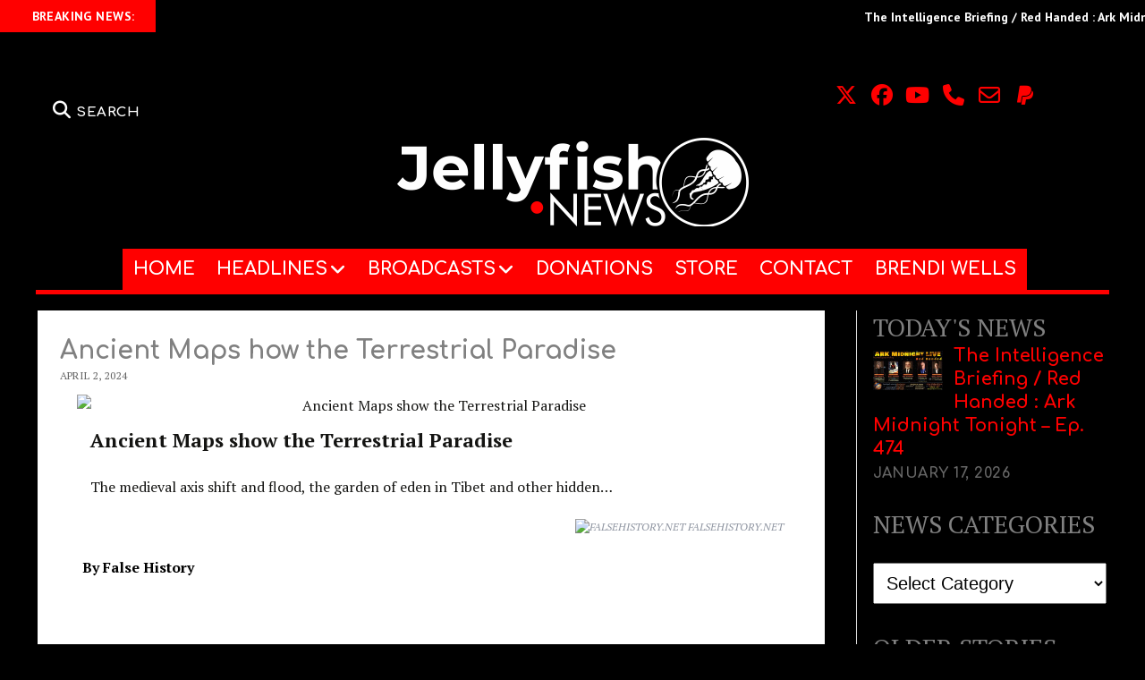

--- FILE ---
content_type: text/html; charset=UTF-8
request_url: https://jellyfish.news/ancient-maps-how-the-terrestrial-paradise/
body_size: 36908
content:
<!DOCTYPE html>
<html lang="en">
<head><style>img.lazy{min-height:1px}</style><link href="https://jellyfish.news/wp-content/plugins/w3-total-cache/pub/js/lazyload.min.js" as="script">
	<!-- Google Analytics -->
	<script async src="https://www.googletagmanager.com/gtag/js?id=G-SDKP3LZMRQ"></script>
	<script>
	  window.dataLayer = window.dataLayer || [];
	  function gtag(){dataLayer.push(arguments);}
	  gtag('js', new Date());
	  gtag('config', 'G-SDKP3LZMRQ');
	</script>

	<meta name='robots' content='index, follow, max-image-preview:large, max-snippet:-1, max-video-preview:-1' />
	<style>img:is([sizes="auto" i], [sizes^="auto," i]) { contain-intrinsic-size: 3000px 1500px }</style>
	<script type="text/javascript">
/* <![CDATA[ */
window.koko_analytics = {"url":"https:\/\/jellyfish.news\/koko-analytics-collect.php","site_url":"https:\/\/jellyfish.news","post_id":239773,"path":"\/ancient-maps-how-the-terrestrial-paradise\/","method":"cookie","use_cookie":true};
/* ]]> */
</script>
<meta charset="UTF-8" />
<meta name="viewport" content="width=device-width, initial-scale=1" />
<meta name="template" content="Mission News 1.64" />

	<!-- This site is optimized with the Yoast SEO plugin v26.7 - https://yoast.com/wordpress/plugins/seo/ -->
	<title>Ancient Maps how the Terrestrial Paradise - Jellyfish.NEWS</title>
	<meta name="description" content="Looking at ancient maps reveals strange and beautiful things. Below is a very old map made by Giovanni Leardo and is dated to 1442" />
	<link rel="canonical" href="https://jellyfish.news/ancient-maps-how-the-terrestrial-paradise/" />
	<meta property="og:locale" content="en_US" />
	<meta property="og:type" content="article" />
	<meta property="og:title" content="Ancient Maps how the Terrestrial Paradise - Jellyfish.NEWS" />
	<meta property="og:description" content="Looking at ancient maps reveals strange and beautiful things. Below is a very old map made by Giovanni Leardo and is dated to 1442" />
	<meta property="og:url" content="https://jellyfish.news/ancient-maps-how-the-terrestrial-paradise/" />
	<meta property="og:site_name" content="Jellyfish.NEWS" />
	<meta property="article:publisher" content="https://facebook.com/CaravanToMidnight/" />
	<meta property="article:published_time" content="2024-04-02T10:39:47+00:00" />
	<meta property="og:image" content="https://jellyfish.news/wp-content/uploads/2024/04/1224.jpg" />
	<meta property="og:image:width" content="1543" />
	<meta property="og:image:height" content="886" />
	<meta property="og:image:type" content="image/jpeg" />
	<meta name="author" content="Jellyfish.news" />
	<meta name="twitter:card" content="summary_large_image" />
	<meta name="twitter:label1" content="Written by" />
	<meta name="twitter:data1" content="Jellyfish.news" />
	<meta name="twitter:label2" content="Est. reading time" />
	<meta name="twitter:data2" content="2 minutes" />
	<script type="application/ld+json" class="yoast-schema-graph">{"@context":"https://schema.org","@graph":[{"@type":"Article","@id":"https://jellyfish.news/ancient-maps-how-the-terrestrial-paradise/#article","isPartOf":{"@id":"https://jellyfish.news/ancient-maps-how-the-terrestrial-paradise/"},"author":{"name":"Jellyfish.news","@id":"https://jellyfish.news/#/schema/person/a6855f510c0580fa5e907f41e1108f7f"},"headline":"Ancient Maps how the Terrestrial Paradise","datePublished":"2024-04-02T10:39:47+00:00","mainEntityOfPage":{"@id":"https://jellyfish.news/ancient-maps-how-the-terrestrial-paradise/"},"wordCount":389,"publisher":{"@id":"https://jellyfish.news/#organization"},"image":{"@id":"https://jellyfish.news/ancient-maps-how-the-terrestrial-paradise/#primaryimage"},"thumbnailUrl":"https://jellyfish.news/wp-content/uploads/2024/04/1224.jpg","keywords":["ancient maps","East","falsehistory.net","North","south","Terrestrial Paradise","West"],"articleSection":["Archaeology","Bible","Crime","Education News","Faith &amp; Religion News","Geographical News","Health News","History","Israel","Jesus","Jews","Nature","Opinion","Political News","World News"],"inLanguage":"en"},{"@type":"WebPage","@id":"https://jellyfish.news/ancient-maps-how-the-terrestrial-paradise/","url":"https://jellyfish.news/ancient-maps-how-the-terrestrial-paradise/","name":"Ancient Maps how the Terrestrial Paradise - Jellyfish.NEWS","isPartOf":{"@id":"https://jellyfish.news/#website"},"primaryImageOfPage":{"@id":"https://jellyfish.news/ancient-maps-how-the-terrestrial-paradise/#primaryimage"},"image":{"@id":"https://jellyfish.news/ancient-maps-how-the-terrestrial-paradise/#primaryimage"},"thumbnailUrl":"https://jellyfish.news/wp-content/uploads/2024/04/1224.jpg","datePublished":"2024-04-02T10:39:47+00:00","description":"Looking at ancient maps reveals strange and beautiful things. Below is a very old map made by Giovanni Leardo and is dated to 1442","breadcrumb":{"@id":"https://jellyfish.news/ancient-maps-how-the-terrestrial-paradise/#breadcrumb"},"inLanguage":"en","potentialAction":[{"@type":"ReadAction","target":["https://jellyfish.news/ancient-maps-how-the-terrestrial-paradise/"]}]},{"@type":"ImageObject","inLanguage":"en","@id":"https://jellyfish.news/ancient-maps-how-the-terrestrial-paradise/#primaryimage","url":"https://jellyfish.news/wp-content/uploads/2024/04/1224.jpg","contentUrl":"https://jellyfish.news/wp-content/uploads/2024/04/1224.jpg","width":1543,"height":886,"caption":"Ancient Maps how the Terrestrial Paradise"},{"@type":"BreadcrumbList","@id":"https://jellyfish.news/ancient-maps-how-the-terrestrial-paradise/#breadcrumb","itemListElement":[{"@type":"ListItem","position":1,"name":"Home","item":"https://jellyfish.news/"},{"@type":"ListItem","position":2,"name":"Ancient Maps how the Terrestrial Paradise"}]},{"@type":"WebSite","@id":"https://jellyfish.news/#website","url":"https://jellyfish.news/","name":"Jellyfish.NEWS","description":"","publisher":{"@id":"https://jellyfish.news/#organization"},"potentialAction":[{"@type":"SearchAction","target":{"@type":"EntryPoint","urlTemplate":"https://jellyfish.news/?s={search_term_string}"},"query-input":{"@type":"PropertyValueSpecification","valueRequired":true,"valueName":"search_term_string"}}],"inLanguage":"en"},{"@type":"Organization","@id":"https://jellyfish.news/#organization","name":"John B. Wells News","url":"https://jellyfish.news/","logo":{"@type":"ImageObject","inLanguage":"en","@id":"https://jellyfish.news/#/schema/logo/image/","url":"https://jellyfish.news/wp-content/uploads/2019/05/Newspaper_JBWlogo_JohnStudio_v2.jpg","contentUrl":"https://jellyfish.news/wp-content/uploads/2019/05/Newspaper_JBWlogo_JohnStudio_v2.jpg","width":1366,"height":768,"caption":"John B. Wells News"},"image":{"@id":"https://jellyfish.news/#/schema/logo/image/"},"sameAs":["https://facebook.com/CaravanToMidnight/","https://www.youtube.com/channel/UCuHJMn2CfyxMPGPzFww_3bA"]},{"@type":"Person","@id":"https://jellyfish.news/#/schema/person/a6855f510c0580fa5e907f41e1108f7f","name":"Jellyfish.news","image":{"@type":"ImageObject","inLanguage":"en","@id":"https://jellyfish.news/#/schema/person/image/","url":"https://secure.gravatar.com/avatar/976fafe70075b2115c76d82c62762c3adb5acf0d4e30303496c81b4794fe298d?s=96&d=mm&r=g","contentUrl":"https://secure.gravatar.com/avatar/976fafe70075b2115c76d82c62762c3adb5acf0d4e30303496c81b4794fe298d?s=96&d=mm&r=g","caption":"Jellyfish.news"},"url":"https://jellyfish.news/author/sonja/"}]}</script>
	<!-- / Yoast SEO plugin. -->


<link rel='dns-prefetch' href='//ajax.googleapis.com' />
<link rel='dns-prefetch' href='//cdn.shopify.com' />
<link rel='dns-prefetch' href='//fonts.googleapis.com' />
<link rel="alternate" type="application/rss+xml" title="Jellyfish.NEWS &raquo; Feed" href="https://jellyfish.news/feed/" />
<link rel="alternate" type="application/rss+xml" title="Jellyfish.NEWS &raquo; Comments Feed" href="https://jellyfish.news/comments/feed/" />
<script type="text/javascript">
/* <![CDATA[ */
window._wpemojiSettings = {"baseUrl":"https:\/\/s.w.org\/images\/core\/emoji\/16.0.1\/72x72\/","ext":".png","svgUrl":"https:\/\/s.w.org\/images\/core\/emoji\/16.0.1\/svg\/","svgExt":".svg","source":{"concatemoji":"https:\/\/jellyfish.news\/wp-includes\/js\/wp-emoji-release.min.js?ver=6.8.3"}};
/*! This file is auto-generated */
!function(s,n){var o,i,e;function c(e){try{var t={supportTests:e,timestamp:(new Date).valueOf()};sessionStorage.setItem(o,JSON.stringify(t))}catch(e){}}function p(e,t,n){e.clearRect(0,0,e.canvas.width,e.canvas.height),e.fillText(t,0,0);var t=new Uint32Array(e.getImageData(0,0,e.canvas.width,e.canvas.height).data),a=(e.clearRect(0,0,e.canvas.width,e.canvas.height),e.fillText(n,0,0),new Uint32Array(e.getImageData(0,0,e.canvas.width,e.canvas.height).data));return t.every(function(e,t){return e===a[t]})}function u(e,t){e.clearRect(0,0,e.canvas.width,e.canvas.height),e.fillText(t,0,0);for(var n=e.getImageData(16,16,1,1),a=0;a<n.data.length;a++)if(0!==n.data[a])return!1;return!0}function f(e,t,n,a){switch(t){case"flag":return n(e,"\ud83c\udff3\ufe0f\u200d\u26a7\ufe0f","\ud83c\udff3\ufe0f\u200b\u26a7\ufe0f")?!1:!n(e,"\ud83c\udde8\ud83c\uddf6","\ud83c\udde8\u200b\ud83c\uddf6")&&!n(e,"\ud83c\udff4\udb40\udc67\udb40\udc62\udb40\udc65\udb40\udc6e\udb40\udc67\udb40\udc7f","\ud83c\udff4\u200b\udb40\udc67\u200b\udb40\udc62\u200b\udb40\udc65\u200b\udb40\udc6e\u200b\udb40\udc67\u200b\udb40\udc7f");case"emoji":return!a(e,"\ud83e\udedf")}return!1}function g(e,t,n,a){var r="undefined"!=typeof WorkerGlobalScope&&self instanceof WorkerGlobalScope?new OffscreenCanvas(300,150):s.createElement("canvas"),o=r.getContext("2d",{willReadFrequently:!0}),i=(o.textBaseline="top",o.font="600 32px Arial",{});return e.forEach(function(e){i[e]=t(o,e,n,a)}),i}function t(e){var t=s.createElement("script");t.src=e,t.defer=!0,s.head.appendChild(t)}"undefined"!=typeof Promise&&(o="wpEmojiSettingsSupports",i=["flag","emoji"],n.supports={everything:!0,everythingExceptFlag:!0},e=new Promise(function(e){s.addEventListener("DOMContentLoaded",e,{once:!0})}),new Promise(function(t){var n=function(){try{var e=JSON.parse(sessionStorage.getItem(o));if("object"==typeof e&&"number"==typeof e.timestamp&&(new Date).valueOf()<e.timestamp+604800&&"object"==typeof e.supportTests)return e.supportTests}catch(e){}return null}();if(!n){if("undefined"!=typeof Worker&&"undefined"!=typeof OffscreenCanvas&&"undefined"!=typeof URL&&URL.createObjectURL&&"undefined"!=typeof Blob)try{var e="postMessage("+g.toString()+"("+[JSON.stringify(i),f.toString(),p.toString(),u.toString()].join(",")+"));",a=new Blob([e],{type:"text/javascript"}),r=new Worker(URL.createObjectURL(a),{name:"wpTestEmojiSupports"});return void(r.onmessage=function(e){c(n=e.data),r.terminate(),t(n)})}catch(e){}c(n=g(i,f,p,u))}t(n)}).then(function(e){for(var t in e)n.supports[t]=e[t],n.supports.everything=n.supports.everything&&n.supports[t],"flag"!==t&&(n.supports.everythingExceptFlag=n.supports.everythingExceptFlag&&n.supports[t]);n.supports.everythingExceptFlag=n.supports.everythingExceptFlag&&!n.supports.flag,n.DOMReady=!1,n.readyCallback=function(){n.DOMReady=!0}}).then(function(){return e}).then(function(){var e;n.supports.everything||(n.readyCallback(),(e=n.source||{}).concatemoji?t(e.concatemoji):e.wpemoji&&e.twemoji&&(t(e.twemoji),t(e.wpemoji)))}))}((window,document),window._wpemojiSettings);
/* ]]> */
</script>
<style id='wp-emoji-styles-inline-css' type='text/css'>

	img.wp-smiley, img.emoji {
		display: inline !important;
		border: none !important;
		box-shadow: none !important;
		height: 1em !important;
		width: 1em !important;
		margin: 0 0.07em !important;
		vertical-align: -0.1em !important;
		background: none !important;
		padding: 0 !important;
	}
</style>
<link rel="stylesheet" href="https://jellyfish.news/wp-content/cache/minify/a5ff7.css" media="all" />

<style id='classic-theme-styles-inline-css' type='text/css'>
/*! This file is auto-generated */
.wp-block-button__link{color:#fff;background-color:#32373c;border-radius:9999px;box-shadow:none;text-decoration:none;padding:calc(.667em + 2px) calc(1.333em + 2px);font-size:1.125em}.wp-block-file__button{background:#32373c;color:#fff;text-decoration:none}
</style>
<link rel="stylesheet" href="https://jellyfish.news/wp-content/cache/minify/db166.css" media="all" />

<style id='directorist-search-modal-style-inline-css' type='text/css'>
.dspb-container,.dspb-container-fluid{width:100%;padding-right:var(--bs-gutter-x, 0.75rem);padding-left:var(--bs-gutter-x, 0.75rem);margin-right:auto;margin-left:auto}@media(min-width: 576px){.dspb-container,.dspb-container-sm{max-width:540px}}@media(min-width: 768px){.dspb-container,.dspb-container-md,.dspb-container-sm{max-width:720px}}@media(min-width: 992px){.dspb-container,.dspb-container-lg,.dspb-container-md,.dspb-container-sm{max-width:960px}}@media(min-width: 1200px){.dspb-container,.dspb-container-lg,.dspb-container-md,.dspb-container-sm,.dspb-container-xl{max-width:1140px}}@media(min-width: 1400px){.dspb-container,.dspb-container-lg,.dspb-container-md,.dspb-container-sm,.dspb-container-xl,.dspb-container-xxl{max-width:1320px}}.dspb-row{--bs-gutter-x: 1.5rem;--bs-gutter-y: 0;display:-webkit-box;display:-webkit-flex;display:-ms-flexbox;display:flex;-webkit-flex-wrap:wrap;-ms-flex-wrap:wrap;flex-wrap:wrap;margin-top:calc(var(--bs-gutter-y)*-1);margin-right:calc(var(--bs-gutter-x)*-0.5);margin-left:calc(var(--bs-gutter-x)*-0.5)}.dspb-row>*{width:100%}.directorist-search-popup-block{display:-webkit-inline-box;display:-webkit-inline-flex;display:-ms-inline-flexbox;display:inline-flex;-webkit-box-align:center;-webkit-align-items:center;-ms-flex-align:center;align-items:center}.directorist-search-popup-block__popup:not(.responsive-true){position:fixed;top:0;left:0;width:100%;height:auto;-webkit-transition:all .3s ease-in-out;transition:all .3s ease-in-out;-webkit-transform:translate(0, -50%) scaleY(0);transform:translate(0, -50%) scaleY(0);opacity:0;visibility:hidden;z-index:1031;background-color:var(--directorist-color-white);-webkit-box-shadow:0 5px 10px rgba(143,142,159,.1);box-shadow:0 5px 10px rgba(143,142,159,.1)}.directorist-search-popup-block__popup:not(.responsive-true).show{-webkit-transform:translate(0, 0) scaleY(1);transform:translate(0, 0) scaleY(1);opacity:1;visibility:visible}@media only screen and (max-width: 575px){.directorist-search-popup-block__popup.responsive-true .directorist-search-form-action__modal{display:none}}.directorist-search-popup-block__form{max-height:400px;overflow-y:auto;overflow-x:hidden;display:-webkit-box;display:-webkit-flex;display:-ms-flexbox;display:flex;padding:30px;margin-bottom:30px;scrollbar-width:thin;scrollbar-color:var(--directorist-color-border) var(--directorist-color-white)}@media only screen and (max-width: 767px){.directorist-search-popup-block__form{padding:30px 0 0}}@media only screen and (max-width: 575px){.directorist-search-popup-block__form{padding:30px 30px 0 6px}}.directorist-search-popup-block__form::-webkit-scrollbar{width:11px}.directorist-search-popup-block__form::-webkit-scrollbar-track{background:var(--directorist-color-white)}.directorist-search-popup-block__form::-webkit-scrollbar-thumb{background-color:var(--directorist-color-border);border-radius:6px;border:3px solid var(--directorist-color-white)}.directorist-search-popup-block__form-close{position:fixed;top:35px;right:50px;border:none;opacity:1;cursor:pointer;-webkit-transition:.3s ease-in-out;transition:.3s ease-in-out;z-index:99999;line-height:.8;display:-webkit-box;display:-webkit-flex;display:-ms-flexbox;display:flex;-webkit-box-align:center;-webkit-align-items:center;-ms-flex-align:center;align-items:center;-webkit-box-pack:center;-webkit-justify-content:center;-ms-flex-pack:center;justify-content:center;width:30px;height:30px;border-radius:50%;background-color:rgba(var(--directorist-color-danger-rgb), 0.15);-webkit-transition:.2s ease-in-out;transition:.2s ease-in-out}.directorist-search-popup-block__form-close .directorist-icon-mask:after{background-color:var(--directorist-color-danger)}@media only screen and (max-width: 767px){.directorist-search-popup-block__form-close{top:50px;right:15px}}@media only screen and (max-width: 575px){.directorist-search-popup-block__form-close{display:none}}.directorist-search-popup-block__overlay{position:fixed;top:0;left:0;width:100%;height:0;background-color:rgba(var(--directorist-color-dark-rgb), 0.2);-webkit-transition:.3s;transition:.3s;opacity:0;z-index:-1}.directorist-search-popup-block__overlay.show{height:100%;opacity:1;visibility:visible;z-index:1030;overflow-y:hidden}.directorist-search-popup-block-hidden{overflow:hidden}.directorist-search-popup-block__button{cursor:pointer;display:-webkit-inline-box;display:-webkit-inline-flex;display:-ms-inline-flexbox;display:inline-flex;-webkit-box-align:center;-webkit-align-items:center;-ms-flex-align:center;align-items:center;gap:6px}@media only screen and (max-width: 600px){.directorist-search-popup-block__button{width:40px;height:40px;-webkit-box-pack:center;-webkit-justify-content:center;-ms-flex-pack:center;justify-content:center;border:1px solid var(--directorist-color-border);border-radius:50%}.directorist-search-popup-block__button:hover .directorist-icon-mask:after{background-color:currentColor}}.directorist-search-popup-block__button .directorist-icon-mask:after{background-color:var(--directorist-color-gray)}.directorist-search-popup-block .directorist-search-contents{padding:65px 0 10px;width:100%}@media only screen and (max-width: 575px){.directorist-search-popup-block .directorist-search-contents{padding:0}}@media only screen and (min-width: 783.99px){.admin-bar .dspb-search__popup{top:32px}}@media only screen and (max-width: 782.99px){.admin-bar .dspb-search__popup{top:46px}}.wp-block-button__link{cursor:pointer;display:inline-block;text-align:center;word-break:break-word;-webkit-box-sizing:border-box;box-sizing:border-box}.wp-block-button__link.aligncenter{text-align:center}.wp-block-button__link.alignright{text-align:right}:where(.wp-block-button__link){-webkit-box-shadow:none;box-shadow:none;text-decoration:none;border-radius:9999px;padding:calc(.667em + 2px) calc(1.333em + 2px)}.wp-block-directorist-account-block-directorist-account-block[style*=text-decoration] .wp-block-button__link{text-decoration:inherit}.wp-block-directorist-account-block-directorist-account-block.has-custom-width{max-width:none}.wp-block-directorist-account-block-directorist-account-block.has-custom-width .wp-block-button__link{width:100%}.wp-block-directorist-account-block-directorist-account-block.has-custom-font-size .wp-block-button__link{font-size:inherit}.wp-block-directorist-account-block-directorist-account-block.wp-block-button__width-25{width:calc(25% - var(--wp--style--block-gap, 0.5em)*.75)}.wp-block-directorist-account-block-directorist-account-block.wp-block-button__width-50{width:calc(50% - var(--wp--style--block-gap, 0.5em)*.5)}.wp-block-directorist-account-block-directorist-account-block.wp-block-button__width-75{width:calc(75% - var(--wp--style--block-gap, 0.5em)*.25)}.wp-block-directorist-account-block-directorist-account-block.wp-block-button__width-100{width:100%;-webkit-flex-basis:100%;-ms-flex-preferred-size:100%;flex-basis:100%}.wp-block-directorist-account-block-directorist-account-block.is-style-squared,.wp-block-directorist-account-block-directorist-account-block__link.wp-block-directorist-account-block-directorist-account-block.is-style-squared{border-radius:0}.wp-block-directorist-account-block-directorist-account-block.no-border-radius,.wp-block-button__link.no-border-radius{border-radius:0 !important}:root :where(.wp-block-directorist-account-block-directorist-account-block.is-style-outline>.wp-block-button__link),:root :where(.wp-block-directorist-account-block-directorist-account-block .wp-block-button__link.is-style-outline){border:2px solid currentColor;padding:.667em 1.333em}:root :where(.wp-block-directorist-account-block-directorist-account-block.is-style-outline>.wp-block-button__link:not(.has-text-color)),:root :where(.wp-block-directorist-account-block-directorist-account-block .wp-block-button__link.is-style-outline:not(.has-text-color)){color:currentColor}:root :where(.wp-block-directorist-account-block-directorist-account-block.is-style-outline>.wp-block-button__link:not(.has-background)),:root :where(.wp-block-directorist-account-block-directorist-account-block .wp-block-button__link.is-style-outline:not(.has-background)){background-color:rgba(0,0,0,0);background-image:none}

</style>
<style id='shopify-product-shopify-product-block-style-inline-css' type='text/css'>
.product-card__error-message{text-align:center}.shopify-product-block__error.shopify-product-block__error--no-product{background:#fff;border:1px solid #c5c4c4;border-radius:.625rem;box-shadow:0 4px 6px -1px rgba(0,0,0,.1),0 2px 4px -1px rgba(0,0,0,.06);box-sizing:border-box;cursor:pointer;max-width:100%;overflow:hidden;padding:.5rem;position:relative;text-align:center;transition:box-shadow .2s ease-in-out}

</style>
<style id='shopify-collection-shopify-collection-block-style-inline-css' type='text/css'>
.collection-grid__grid{display:grid;gap:1rem;grid-template-columns:repeat(auto-fit,minmax(280px,1fr))}@media screen and (max-width:599px){.collection-grid__grid{grid-template-columns:1fr}}@media screen and (min-width:600px)and (max-width:899px){.collection-grid__grid{grid-template-columns:repeat(2,1fr)}}@media screen and (min-width:900px)and (max-width:1199px){.collection-grid__grid{grid-template-columns:repeat(3,1fr)}}@media screen and (min-width:1200px){.collection-grid__grid{grid-template-columns:repeat(4,1fr)}}.collection-grid__grid.max-products-per-row-1{grid-template-columns:1fr}@media screen and (min-width:600px){.collection-grid__grid.max-products-per-row-2{grid-template-columns:repeat(2,1fr)}}@media screen and (min-width:600px)and (max-width:899px){.collection-grid__grid.max-products-per-row-3{grid-template-columns:repeat(2,1fr)}}@media screen and (min-width:900px){.collection-grid__grid.max-products-per-row-3{grid-template-columns:repeat(3,1fr)}}@media screen and (min-width:600px)and (max-width:899px){.collection-grid__grid.max-products-per-row-4{grid-template-columns:repeat(2,1fr)}}@media screen and (min-width:900px)and (max-width:1199px){.collection-grid__grid.max-products-per-row-4{grid-template-columns:repeat(3,1fr)}}@media screen and (min-width:1200px){.collection-grid__grid.max-products-per-row-4{grid-template-columns:repeat(4,1fr)}}@media screen and (min-width:600px)and (max-width:899px){.collection-grid__grid.max-products-per-row-5{grid-template-columns:repeat(2,1fr)}}@media screen and (min-width:900px)and (max-width:1199px){.collection-grid__grid.max-products-per-row-5{grid-template-columns:repeat(3,1fr)}}@media screen and (min-width:1200px){.collection-grid__grid.max-products-per-row-5{grid-template-columns:repeat(5,1fr)}}@media screen and (min-width:600px)and (max-width:899px){.collection-grid__grid.max-products-per-row-6{grid-template-columns:repeat(2,1fr)}}@media screen and (min-width:900px)and (max-width:1199px){.collection-grid__grid.max-products-per-row-6{grid-template-columns:repeat(3,1fr)}}@media screen and (min-width:1200px){.collection-grid__grid.max-products-per-row-6{grid-template-columns:repeat(6,1fr)}}.wp-shopify-pagination-controls{align-items:center;display:flex;gap:1rem;justify-content:center;margin-top:2rem;padding:1rem 0}.wp-shopify-pagination-controls .components-button{align-items:center;justify-content:center;min-width:100px;text-align:center}.wp-shopify-pagination-controls .page-info{color:#666;font-size:14px}.shopify-collection-block__error.shopify-collection-block__error--no-collection{background-color:#f8d7da;background:#fff;border:1px solid #c5c4c4;border-radius:4px;border-radius:.625rem;box-shadow:0 4px 6px -1px rgba(0,0,0,.1),0 2px 4px -1px rgba(0,0,0,.06);box-sizing:border-box;cursor:pointer;max-width:100%;overflow:hidden;padding:.5rem;position:relative;text-align:center;transition:box-shadow .2s ease-in-out}.shopify-collection-block__error.shopify-collection-block__error--store-mismatch{background:#fff;border:1px solid #ddd;border-radius:4px;container-type:inline-size;margin:0 auto;max-width:500px;padding:24px;text-align:center}.shopify-collection-block__error.shopify-collection-block__error--store-mismatch .error-content{align-items:center;display:flex;flex-direction:column;gap:16px}.shopify-collection-block__error.shopify-collection-block__error--store-mismatch .error-title{color:#dc3545;font-size:18px;margin:0}.shopify-collection-block__error.shopify-collection-block__error--store-mismatch .error-message{color:#666;line-height:1.5}.shopify-collection-block__error.shopify-collection-block__error--store-mismatch .store-details{background:#f8f9fa;border-radius:4px;margin:12px 0;padding:12px;text-align:left}.shopify-collection-block__error.shopify-collection-block__error--store-mismatch .store-detail{font-size:14px;margin:8px 0}.shopify-collection-block__error.shopify-collection-block__error--store-mismatch .store-detail code{background:#e9ecef;border-radius:3px;font-family:monospace;padding:2px 6px}.shopify-collection-block__error.shopify-collection-block__error--store-mismatch .error-actions{margin-top:16px}.shopify-collection-block__error.shopify-collection-block__error--store-mismatch .help-text{color:#666;font-size:12px;line-height:1.4;margin:12px 0 0}@container (max-width: 300px){.shopify-collection-block__error.shopify-collection-block__error--store-mismatch{max-width:100%;padding:16px}.shopify-collection-block__error.shopify-collection-block__error--store-mismatch .error-content{gap:12px}.shopify-collection-block__error.shopify-collection-block__error--store-mismatch .error-title{font-size:16px}.shopify-collection-block__error.shopify-collection-block__error--store-mismatch .error-message{font-size:13px}.shopify-collection-block__error.shopify-collection-block__error--store-mismatch .store-details{font-size:12px;padding:8px}.shopify-collection-block__error.shopify-collection-block__error--store-mismatch .store-details .store-detail{font-size:12px;margin:6px 0}.shopify-collection-block__error.shopify-collection-block__error--store-mismatch .store-details .store-detail code{font-size:11px;padding:1px 4px}.shopify-collection-block__error.shopify-collection-block__error--store-mismatch .error-actions{margin-top:12px}.shopify-collection-block__error.shopify-collection-block__error--store-mismatch .error-actions button{font-size:12px;margin:4px 0;padding:8px 12px;width:100%}.shopify-collection-block__error.shopify-collection-block__error--store-mismatch .help-text{font-size:11px}}@container (min-width: 301px) and (max-width: 450px){.shopify-collection-block__error.shopify-collection-block__error--store-mismatch{padding:20px}.shopify-collection-block__error.shopify-collection-block__error--store-mismatch .error-title{font-size:17px}.shopify-collection-block__error.shopify-collection-block__error--store-mismatch .error-message{font-size:14px}.shopify-collection-block__error.shopify-collection-block__error--store-mismatch .store-details{padding:10px}.shopify-collection-block__error.shopify-collection-block__error--store-mismatch .store-details .store-detail{font-size:13px}.shopify-collection-block__error.shopify-collection-block__error--store-mismatch .error-actions button{font-size:13px;margin:2px 4px}}@container (min-width: 451px){.shopify-collection-block__error.shopify-collection-block__error--store-mismatch{padding:28px}.shopify-collection-block__error.shopify-collection-block__error--store-mismatch .error-content{gap:20px}.shopify-collection-block__error.shopify-collection-block__error--store-mismatch .error-title{font-size:20px}.shopify-collection-block__error.shopify-collection-block__error--store-mismatch .error-message{font-size:15px}.shopify-collection-block__error.shopify-collection-block__error--store-mismatch .store-details{padding:16px}.shopify-collection-block__error.shopify-collection-block__error--store-mismatch .store-details .store-detail{font-size:15px;margin:10px 0}.shopify-collection-block__error.shopify-collection-block__error--store-mismatch .store-details .store-detail code{font-size:14px;padding:3px 8px}.shopify-collection-block__error.shopify-collection-block__error--store-mismatch .error-actions{margin-top:20px}.shopify-collection-block__error.shopify-collection-block__error--store-mismatch .error-actions button{font-size:14px;margin:0 6px;padding:10px 16px}.shopify-collection-block__error.shopify-collection-block__error--store-mismatch .help-text{font-size:13px}}

</style>
<style id='create-block-shopify-cart-toggle-block-style-inline-css' type='text/css'>
.wp-block-create-block-shopify-cart-toggle-block{color:#fff;padding:2px}.shopify-cart-toggle{background-color:transparent;border:none;cursor:pointer;font-family:inherit;font-size:var(--wp--preset--font-size--medium);font-weight:inherit;padding:0;text-decoration:none}.shopify-cart-toggle.shopify-cart-toggle--icon{align-items:center;border-radius:5px;color:#000;display:flex;justify-content:center;position:relative}.shopify-cart-toggle.shopify-cart-toggle--icon:after{background-image:url("data:image/svg+xml;utf8,<svg xmlns=%27http://www.w3.org/2000/svg%27 viewBox=%270 0 44 45%27><path d=%27M 23 2 C 18.385291 2 14.559689 5.5140788 14.058594 10 L 12 10 C 9.688 10 7.7634375 11.733203 7.5234375 14.033203 L 5.0234375 38.033203 C 4.8914375 39.298203 5.30425 40.566672 6.15625 41.513672 C 7.00825 42.458672 8.228 43 9.5 43 L 38.5 43 C 39.772 43 40.99175 42.458672 41.84375 41.513672 C 42.69575 40.567672 43.106609 39.298203 42.974609 38.033203 L 40.476562 14.033203 C 40.236562 11.733203 38.312 10 36 10 L 33.953125 10 C 33.984125 10.33 34 10.664 34 11 L 34 13 L 36 13 C 36.771 13 37.412187 13.578703 37.492188 14.345703 L 39.992188 38.345703 C 40.036187 38.767703 39.898234 39.189906 39.615234 39.503906 C 39.331234 39.818906 38.924 40 38.5 40 L 9.5 40 C 9.076 40 8.6697188 39.819859 8.3867188 39.505859 C 8.1027187 39.190859 7.9638125 38.767703 8.0078125 38.345703 L 10.507812 14.345703 C 10.587813 13.578703 11.229 13 12 13 L 14 13 L 14 16.5 A 1.50015 1.50015 0 1 0 17 16.5 L 17 11 C 17 7.6687195 19.668719 5 23 5 C 25.989762 5 28.439942 7.1510842 28.912109 10 L 19.132812 10 C 19.048812 10.32 19 10.654 19 11 L 19 13 L 29 13 L 29 16.5 A 1.50015 1.50015 0 1 0 32 16.5 L 32 11 C 32 6.0472805 27.952719 2 23 2 z%27 /></svg>");background-repeat:no-repeat;background-size:contain;content:"";height:24px;margin-right:15px;width:24px}.shopify-cart-block__error.shopify-cart-block__error--no-cart{background:#fff;border:1px solid #c5c4c4;border-radius:.625rem;box-shadow:0 4px 6px -1px rgba(0,0,0,.1),0 2px 4px -1px rgba(0,0,0,.06);box-sizing:border-box;cursor:pointer;max-width:100%;overflow:hidden;padding:.5rem;position:relative;text-align:center;transition:box-shadow .2s ease-in-out}

</style>
<link rel="stylesheet" href="https://jellyfish.news/wp-content/cache/minify/f591c.css" media="all" />







<style id='directorist-main-style-inline-css' type='text/css'>
:root{--directorist-color-primary:#000;--directorist-color-primary-rgb:0,0,0;--directorist-color-secondary:#F2F3F5;--directorist-color-secondary-rgb:242,243,245;--directorist-color-dark:#000;--directorist-color-dark-rgb:0,0,0;--directorist-color-success:#28A800;--directorist-color-success-rgb:40,168,0;--directorist-color-info:#2c99ff;--directorist-color-info-rgb:44,153,255;--directorist-color-warning:#f28100;--directorist-color-warning-rgb:242,129,0;--directorist-color-danger:#f80718;--directorist-color-danger-rgb:248,7,24;--directorist-color-white:#fff;--directorist-color-white-rgb:255,255,255;--directorist-color-body:#404040;--directorist-color-gray:#bcbcbc;--directorist-color-gray-rgb:188,188,188;--directorist-color-gray-hover:#BCBCBC;--directorist-color-light:#ededed;--directorist-color-light-hover:#fff;--directorist-color-light-gray:#808080;--directorist-color-light-gray-rgb:237,237,237;--directorist-color-deep-gray:#808080;--directorist-color-bg-gray:#f4f4f4;--directorist-color-bg-light-gray:#F4F5F6;--directorist-color-bg-light:#EDEDED;--directorist-color-placeholder:#6c757d;--directorist-color-overlay:rgba(var(--directorist-color-dark-rgb),.5);--directorist-color-overlay-normal:rgba(var(--directorist-color-dark-rgb),.2);--directorist-color-border:#e9e9e9;--directorist-color-border-light:#f5f5f5;--directorist-color-border-gray:#d9d9d9;--directorist-box-shadow:0 4px 6px rgba(0,0,0,.04);--directorist-box-shadow-sm:0 2px 5px rgba(0,0,0,.05);--directorist-color-open-badge:#28A800;--directorist-color-closed-badge:#e23636;--directorist-color-featured-badge:#fa8b0c;--directorist-color-popular-badge:#f51957;--directorist-color-new-badge:#2C99FF;--directorist-color-marker-shape:#000;--directorist-color-marker-icon:#fff;--directorist-color-marker-shape-rgb:0,0,0;--directorist-fw-regular:400;--directorist-fw-medium:500;--directorist-fw-semiBold:600;--directorist-fw-bold:700;--directorist-border-radius-xs:8px;--directorist-border-radius-sm:10px;--directorist-border-radius-md:12px;--directorist-border-radius-lg:16px;--directorist-color-btn:var(--directorist-color-primary);--directorist-color-btn-hover:rgba(var(--directorist-color-primary-rgb),.80);--directorist-color-btn-border:var(--directorist-color-primary);--directorist-color-btn-primary:#fff;--directorist-color-btn-primary-rgb:0,0,0;--directorist-color-btn-primary-bg:#000;--directorist-color-btn-primary-border:#000;--directorist-color-btn-secondary:#000;--directorist-color-btn-secondary-rgb:0,0,0;--directorist-color-btn-secondary-bg:#f2f3f5;--directorist-color-btn-secondary-border:#f2f3f5;--directorist-color-star:var(--directorist-color-warning);--gallery-crop-width:740px;--gallery-crop-height:580px}.pricing .price_action .price_action--btn,#directorist.atbd_wrapper .btn-primary,.default-ad-search .submit_btn .btn-default,.atbd_content_active #directorist.atbd_wrapper.dashboard_area .user_pro_img_area .user_img .choose_btn #upload_pro_pic,#directorist.atbd_wrapper .at-modal .at-modal-close,.atbdp_login_form_shortcode #loginform p input[type=submit],.atbd_manage_fees_wrapper .table tr .action p .btn-block,#directorist.atbd_wrapper #atbdp-checkout-form #atbdp_checkout_submit_btn,#directorist.atbd_wrapper .ezmu__btn,.default-ad-search .submit_btn .btn-primary,.directorist-content-active .widget.atbd_widget .directorist .btn,.directorist-btn.directorist-btn-dark,.atbd-add-payment-method form .atbd-save-card,#bhCopyTime,#bhAddNew,.directorist-content-active .widget.atbd_widget .atbd_author_info_widget .btn{color:var(--directorist-color-white)}.pricing .price_action .price_action--btn:hover,#directorist.atbd_wrapper .btn-primary:hover,.default-ad-search .submit_btn .btn-default:hover,.atbd_content_active #directorist.atbd_wrapper.dashboard_area .user_pro_img_area .user_img .choose_btn #upload_pro_pic:hover,#directorist.atbd_wrapper .at-modal .at-modal-close:hover,.atbdp_login_form_shortcode #loginform p input[type=submit]:hover,.atbd_manage_fees_wrapper .table tr .action p .btn-block:hover,#directorist.atbd_wrapper #atbdp-checkout-form #atbdp_checkout_submit_btn:hover,#directorist.atbd_wrapper .ezmu__btn:hover,.default-ad-search .submit_btn .btn-primary:hover,.directorist-content-active .widget.atbd_widget .directorist .btn:hover,.directorist-btn.directorist-btn-dark:hover,.atbd-add-payment-method form .atbd-save-card:hover,#bhCopyTime:hover,#bhAddNew:hover,.bdb-select-hours .bdb-remove:hover,.directorist-content-active .widget.atbd_widget .atbd_author_info_widget .btn:hover{color:var(--directorist-color-white)}.pricing .price_action .price_action--btn,#directorist.atbd_wrapper .btn-primary,.default-ad-search .submit_btn .btn-default,.atbd_content_active #directorist.atbd_wrapper.dashboard_area .user_pro_img_area .user_img .choose_btn #upload_pro_pic,#directorist.atbd_wrapper .at-modal .at-modal-close,.atbdp_login_form_shortcode #loginform p input[type=submit],.atbd_manage_fees_wrapper .table tr .action p .btn-block,#directorist.atbd_wrapper .ezmu__btn,.default-ad-search .submit_btn .btn-primary .directorist-content-active .widget.atbd_widget .directorist .btn,.directorist-btn.directorist-btn-dark,.atbd-add-payment-method form .atbd-save-card,#bhCopyTime,#bhAddNew,.bdb-select-hours .bdb-remove,.directorist-content-active .widget.atbd_widget .atbd_author_info_widget .btn{background:var(--directorist-color-btn-primary-bg)}.pricing .price_action .price_action--btn:hover,#directorist.atbd_wrapper .btn-primary:hover,#directorist.atbd_wrapper .at-modal .at-modal-close:hover,.default-ad-search .submit_btn .btn-default:hover,.atbd_content_active #directorist.atbd_wrapper.dashboard_area .user_pro_img_area .user_img .choose_btn #upload_pro_pic:hover,.atbdp_login_form_shortcode #loginform p input[type=submit]:hover,#directorist.atbd_wrapper .ezmu__btn:hover,.default-ad-search .submit_btn .btn-primary:hover,.directorist-content-active .widget.atbd_widget .directorist .btn:hover,.directorist-btn.directorist-btn-dark:hover,.atbd-add-payment-method form .atbd-save-card:hover,#bhCopyTime:hover,#bhAddNew:hover,.bdb-select-hours .bdb-remove:hover,.directorist-content-active .widget.atbd_widget .atbd_author_info_widget .btn:hover{background:var(--directorist-color-btn-hover)}#directorist.atbd_wrapper .btn-primary,.default-ad-search .submit_btn .btn-default,.atbdp_login_form_shortcode #loginform p input[type=submit],.default-ad-search .submit_btn .btn-primary,.directorist-content-active .widget.atbd_widget .directorist .btn,.atbd-add-payment-method form .atbd-save-card,.directorist-content-active .widget.atbd_widget .atbd_author_info_widget .btn{border-color:var(--directorist-color-btn-border)}#directorist.atbd_wrapper .btn-primary:hover,.default-ad-search .submit_btn .btn-default:hover,.atbdp_login_form_shortcode #loginform p input[type=submit]:hover,.default-ad-search .submit_btn .btn-primary:hover,.directorist-content-active .widget.atbd_widget .directorist .btn:hover,.atbd-add-payment-method form .atbd-save-card:hover,.directorist-content-active .widget.atbd_widget .atbd_author_info_widget .btn:hover{border-color:var(--directorist-color-primary)}.ads-advanced .price-frequency .pf-btn input:checked+span,.atbdpr-range .ui-slider-horizontal .ui-slider-range,.custom-control .custom-control-input:checked~.check--select,#directorist.atbd_wrapper .pagination .nav-links .current,.atbd_director_social_wrap a,.widget.atbd_widget[id^=bd] .atbd_author_info_widget .directorist-author-social li a,.widget.atbd_widget[id^=dcl] .atbd_author_info_widget .directorist-author-social li a,.atbd_content_active #directorist.atbd_wrapper .widget.atbd_widget .atbdp.atbdp-widget-tags ul li a:hover{background:var(--directorist-color-primary)!important}.ads-advanced .price-frequency .pf-btn input:checked+span,.directorist-content-active .directorist-type-nav__list .directorist-type-nav__list__current .directorist-type-nav__link,.atbdpr-range .ui-slider-horizontal .ui-slider-handle,.custom-control .custom-control-input:checked~.check--select,.custom-control .custom-control-input:checked~.radio--select,#atpp-plan-change-modal .atm-contents-inner .dcl_pricing_plan input:checked+label:before,#dwpp-plan-renew-modal .atm-contents-inner .dcl_pricing_plan input:checked+label:before{border-color:var(--directorist-color-primary)}.atbd_map_shape{background:var(--directorist-color-marker-shape)!important}.map-icon-label i,.atbd_map_shape>span{color:var(--directorist-color-marker-icon)!important}
:root{--directorist-color-primary:#000;--directorist-color-primary-rgb:0,0,0;--directorist-color-secondary:#F2F3F5;--directorist-color-secondary-rgb:242,243,245;--directorist-color-dark:#000;--directorist-color-dark-rgb:0,0,0;--directorist-color-success:#28A800;--directorist-color-success-rgb:40,168,0;--directorist-color-info:#2c99ff;--directorist-color-info-rgb:44,153,255;--directorist-color-warning:#f28100;--directorist-color-warning-rgb:242,129,0;--directorist-color-danger:#f80718;--directorist-color-danger-rgb:248,7,24;--directorist-color-white:#fff;--directorist-color-white-rgb:255,255,255;--directorist-color-body:#404040;--directorist-color-gray:#bcbcbc;--directorist-color-gray-rgb:188,188,188;--directorist-color-gray-hover:#BCBCBC;--directorist-color-light:#ededed;--directorist-color-light-hover:#fff;--directorist-color-light-gray:#808080;--directorist-color-light-gray-rgb:237,237,237;--directorist-color-deep-gray:#808080;--directorist-color-bg-gray:#f4f4f4;--directorist-color-bg-light-gray:#F4F5F6;--directorist-color-bg-light:#EDEDED;--directorist-color-placeholder:#6c757d;--directorist-color-overlay:rgba(var(--directorist-color-dark-rgb),.5);--directorist-color-overlay-normal:rgba(var(--directorist-color-dark-rgb),.2);--directorist-color-border:#e9e9e9;--directorist-color-border-light:#f5f5f5;--directorist-color-border-gray:#d9d9d9;--directorist-box-shadow:0 4px 6px rgba(0,0,0,.04);--directorist-box-shadow-sm:0 2px 5px rgba(0,0,0,.05);--directorist-color-open-badge:#28A800;--directorist-color-closed-badge:#e23636;--directorist-color-featured-badge:#fa8b0c;--directorist-color-popular-badge:#f51957;--directorist-color-new-badge:#2C99FF;--directorist-color-marker-shape:#000;--directorist-color-marker-icon:#fff;--directorist-color-marker-shape-rgb:0,0,0;--directorist-fw-regular:400;--directorist-fw-medium:500;--directorist-fw-semiBold:600;--directorist-fw-bold:700;--directorist-border-radius-xs:8px;--directorist-border-radius-sm:10px;--directorist-border-radius-md:12px;--directorist-border-radius-lg:16px;--directorist-color-btn:var(--directorist-color-primary);--directorist-color-btn-hover:rgba(var(--directorist-color-primary-rgb),.80);--directorist-color-btn-border:var(--directorist-color-primary);--directorist-color-btn-primary:#fff;--directorist-color-btn-primary-rgb:0,0,0;--directorist-color-btn-primary-bg:#000;--directorist-color-btn-primary-border:#000;--directorist-color-btn-secondary:#000;--directorist-color-btn-secondary-rgb:0,0,0;--directorist-color-btn-secondary-bg:#f2f3f5;--directorist-color-btn-secondary-border:#f2f3f5;--directorist-color-star:var(--directorist-color-warning);--gallery-crop-width:740px;--gallery-crop-height:580px}.pricing .price_action .price_action--btn,#directorist.atbd_wrapper .btn-primary,.default-ad-search .submit_btn .btn-default,.atbd_content_active #directorist.atbd_wrapper.dashboard_area .user_pro_img_area .user_img .choose_btn #upload_pro_pic,#directorist.atbd_wrapper .at-modal .at-modal-close,.atbdp_login_form_shortcode #loginform p input[type=submit],.atbd_manage_fees_wrapper .table tr .action p .btn-block,#directorist.atbd_wrapper #atbdp-checkout-form #atbdp_checkout_submit_btn,#directorist.atbd_wrapper .ezmu__btn,.default-ad-search .submit_btn .btn-primary,.directorist-content-active .widget.atbd_widget .directorist .btn,.directorist-btn.directorist-btn-dark,.atbd-add-payment-method form .atbd-save-card,#bhCopyTime,#bhAddNew,.directorist-content-active .widget.atbd_widget .atbd_author_info_widget .btn{color:var(--directorist-color-white)}.pricing .price_action .price_action--btn:hover,#directorist.atbd_wrapper .btn-primary:hover,.default-ad-search .submit_btn .btn-default:hover,.atbd_content_active #directorist.atbd_wrapper.dashboard_area .user_pro_img_area .user_img .choose_btn #upload_pro_pic:hover,#directorist.atbd_wrapper .at-modal .at-modal-close:hover,.atbdp_login_form_shortcode #loginform p input[type=submit]:hover,.atbd_manage_fees_wrapper .table tr .action p .btn-block:hover,#directorist.atbd_wrapper #atbdp-checkout-form #atbdp_checkout_submit_btn:hover,#directorist.atbd_wrapper .ezmu__btn:hover,.default-ad-search .submit_btn .btn-primary:hover,.directorist-content-active .widget.atbd_widget .directorist .btn:hover,.directorist-btn.directorist-btn-dark:hover,.atbd-add-payment-method form .atbd-save-card:hover,#bhCopyTime:hover,#bhAddNew:hover,.bdb-select-hours .bdb-remove:hover,.directorist-content-active .widget.atbd_widget .atbd_author_info_widget .btn:hover{color:var(--directorist-color-white)}.pricing .price_action .price_action--btn,#directorist.atbd_wrapper .btn-primary,.default-ad-search .submit_btn .btn-default,.atbd_content_active #directorist.atbd_wrapper.dashboard_area .user_pro_img_area .user_img .choose_btn #upload_pro_pic,#directorist.atbd_wrapper .at-modal .at-modal-close,.atbdp_login_form_shortcode #loginform p input[type=submit],.atbd_manage_fees_wrapper .table tr .action p .btn-block,#directorist.atbd_wrapper .ezmu__btn,.default-ad-search .submit_btn .btn-primary .directorist-content-active .widget.atbd_widget .directorist .btn,.directorist-btn.directorist-btn-dark,.atbd-add-payment-method form .atbd-save-card,#bhCopyTime,#bhAddNew,.bdb-select-hours .bdb-remove,.directorist-content-active .widget.atbd_widget .atbd_author_info_widget .btn{background:var(--directorist-color-btn-primary-bg)}.pricing .price_action .price_action--btn:hover,#directorist.atbd_wrapper .btn-primary:hover,#directorist.atbd_wrapper .at-modal .at-modal-close:hover,.default-ad-search .submit_btn .btn-default:hover,.atbd_content_active #directorist.atbd_wrapper.dashboard_area .user_pro_img_area .user_img .choose_btn #upload_pro_pic:hover,.atbdp_login_form_shortcode #loginform p input[type=submit]:hover,#directorist.atbd_wrapper .ezmu__btn:hover,.default-ad-search .submit_btn .btn-primary:hover,.directorist-content-active .widget.atbd_widget .directorist .btn:hover,.directorist-btn.directorist-btn-dark:hover,.atbd-add-payment-method form .atbd-save-card:hover,#bhCopyTime:hover,#bhAddNew:hover,.bdb-select-hours .bdb-remove:hover,.directorist-content-active .widget.atbd_widget .atbd_author_info_widget .btn:hover{background:var(--directorist-color-btn-hover)}#directorist.atbd_wrapper .btn-primary,.default-ad-search .submit_btn .btn-default,.atbdp_login_form_shortcode #loginform p input[type=submit],.default-ad-search .submit_btn .btn-primary,.directorist-content-active .widget.atbd_widget .directorist .btn,.atbd-add-payment-method form .atbd-save-card,.directorist-content-active .widget.atbd_widget .atbd_author_info_widget .btn{border-color:var(--directorist-color-btn-border)}#directorist.atbd_wrapper .btn-primary:hover,.default-ad-search .submit_btn .btn-default:hover,.atbdp_login_form_shortcode #loginform p input[type=submit]:hover,.default-ad-search .submit_btn .btn-primary:hover,.directorist-content-active .widget.atbd_widget .directorist .btn:hover,.atbd-add-payment-method form .atbd-save-card:hover,.directorist-content-active .widget.atbd_widget .atbd_author_info_widget .btn:hover{border-color:var(--directorist-color-primary)}.ads-advanced .price-frequency .pf-btn input:checked+span,.atbdpr-range .ui-slider-horizontal .ui-slider-range,.custom-control .custom-control-input:checked~.check--select,#directorist.atbd_wrapper .pagination .nav-links .current,.atbd_director_social_wrap a,.widget.atbd_widget[id^=bd] .atbd_author_info_widget .directorist-author-social li a,.widget.atbd_widget[id^=dcl] .atbd_author_info_widget .directorist-author-social li a,.atbd_content_active #directorist.atbd_wrapper .widget.atbd_widget .atbdp.atbdp-widget-tags ul li a:hover{background:var(--directorist-color-primary)!important}.ads-advanced .price-frequency .pf-btn input:checked+span,.directorist-content-active .directorist-type-nav__list .directorist-type-nav__list__current .directorist-type-nav__link,.atbdpr-range .ui-slider-horizontal .ui-slider-handle,.custom-control .custom-control-input:checked~.check--select,.custom-control .custom-control-input:checked~.radio--select,#atpp-plan-change-modal .atm-contents-inner .dcl_pricing_plan input:checked+label:before,#dwpp-plan-renew-modal .atm-contents-inner .dcl_pricing_plan input:checked+label:before{border-color:var(--directorist-color-primary)}.atbd_map_shape{background:var(--directorist-color-marker-shape)!important}.map-icon-label i,.atbd_map_shape>span{color:var(--directorist-color-marker-icon)!important}
</style>
<link rel="stylesheet" href="https://jellyfish.news/wp-content/cache/minify/f768e.css" media="all" />

<style id='global-styles-inline-css' type='text/css'>
:root{--wp--preset--aspect-ratio--square: 1;--wp--preset--aspect-ratio--4-3: 4/3;--wp--preset--aspect-ratio--3-4: 3/4;--wp--preset--aspect-ratio--3-2: 3/2;--wp--preset--aspect-ratio--2-3: 2/3;--wp--preset--aspect-ratio--16-9: 16/9;--wp--preset--aspect-ratio--9-16: 9/16;--wp--preset--color--black: #000000;--wp--preset--color--cyan-bluish-gray: #abb8c3;--wp--preset--color--white: #ffffff;--wp--preset--color--pale-pink: #f78da7;--wp--preset--color--vivid-red: #cf2e2e;--wp--preset--color--luminous-vivid-orange: #ff6900;--wp--preset--color--luminous-vivid-amber: #fcb900;--wp--preset--color--light-green-cyan: #7bdcb5;--wp--preset--color--vivid-green-cyan: #00d084;--wp--preset--color--pale-cyan-blue: #8ed1fc;--wp--preset--color--vivid-cyan-blue: #0693e3;--wp--preset--color--vivid-purple: #9b51e0;--wp--preset--gradient--vivid-cyan-blue-to-vivid-purple: linear-gradient(135deg,rgba(6,147,227,1) 0%,rgb(155,81,224) 100%);--wp--preset--gradient--light-green-cyan-to-vivid-green-cyan: linear-gradient(135deg,rgb(122,220,180) 0%,rgb(0,208,130) 100%);--wp--preset--gradient--luminous-vivid-amber-to-luminous-vivid-orange: linear-gradient(135deg,rgba(252,185,0,1) 0%,rgba(255,105,0,1) 100%);--wp--preset--gradient--luminous-vivid-orange-to-vivid-red: linear-gradient(135deg,rgba(255,105,0,1) 0%,rgb(207,46,46) 100%);--wp--preset--gradient--very-light-gray-to-cyan-bluish-gray: linear-gradient(135deg,rgb(238,238,238) 0%,rgb(169,184,195) 100%);--wp--preset--gradient--cool-to-warm-spectrum: linear-gradient(135deg,rgb(74,234,220) 0%,rgb(151,120,209) 20%,rgb(207,42,186) 40%,rgb(238,44,130) 60%,rgb(251,105,98) 80%,rgb(254,248,76) 100%);--wp--preset--gradient--blush-light-purple: linear-gradient(135deg,rgb(255,206,236) 0%,rgb(152,150,240) 100%);--wp--preset--gradient--blush-bordeaux: linear-gradient(135deg,rgb(254,205,165) 0%,rgb(254,45,45) 50%,rgb(107,0,62) 100%);--wp--preset--gradient--luminous-dusk: linear-gradient(135deg,rgb(255,203,112) 0%,rgb(199,81,192) 50%,rgb(65,88,208) 100%);--wp--preset--gradient--pale-ocean: linear-gradient(135deg,rgb(255,245,203) 0%,rgb(182,227,212) 50%,rgb(51,167,181) 100%);--wp--preset--gradient--electric-grass: linear-gradient(135deg,rgb(202,248,128) 0%,rgb(113,206,126) 100%);--wp--preset--gradient--midnight: linear-gradient(135deg,rgb(2,3,129) 0%,rgb(40,116,252) 100%);--wp--preset--font-size--small: 12px;--wp--preset--font-size--medium: 20px;--wp--preset--font-size--large: 21px;--wp--preset--font-size--x-large: 42px;--wp--preset--font-size--regular: 16px;--wp--preset--font-size--larger: 28px;--wp--preset--spacing--20: 0.44rem;--wp--preset--spacing--30: 0.67rem;--wp--preset--spacing--40: 1rem;--wp--preset--spacing--50: 1.5rem;--wp--preset--spacing--60: 2.25rem;--wp--preset--spacing--70: 3.38rem;--wp--preset--spacing--80: 5.06rem;--wp--preset--shadow--natural: 6px 6px 9px rgba(0, 0, 0, 0.2);--wp--preset--shadow--deep: 12px 12px 50px rgba(0, 0, 0, 0.4);--wp--preset--shadow--sharp: 6px 6px 0px rgba(0, 0, 0, 0.2);--wp--preset--shadow--outlined: 6px 6px 0px -3px rgba(255, 255, 255, 1), 6px 6px rgba(0, 0, 0, 1);--wp--preset--shadow--crisp: 6px 6px 0px rgba(0, 0, 0, 1);}:where(.is-layout-flex){gap: 0.5em;}:where(.is-layout-grid){gap: 0.5em;}body .is-layout-flex{display: flex;}.is-layout-flex{flex-wrap: wrap;align-items: center;}.is-layout-flex > :is(*, div){margin: 0;}body .is-layout-grid{display: grid;}.is-layout-grid > :is(*, div){margin: 0;}:where(.wp-block-columns.is-layout-flex){gap: 2em;}:where(.wp-block-columns.is-layout-grid){gap: 2em;}:where(.wp-block-post-template.is-layout-flex){gap: 1.25em;}:where(.wp-block-post-template.is-layout-grid){gap: 1.25em;}.has-black-color{color: var(--wp--preset--color--black) !important;}.has-cyan-bluish-gray-color{color: var(--wp--preset--color--cyan-bluish-gray) !important;}.has-white-color{color: var(--wp--preset--color--white) !important;}.has-pale-pink-color{color: var(--wp--preset--color--pale-pink) !important;}.has-vivid-red-color{color: var(--wp--preset--color--vivid-red) !important;}.has-luminous-vivid-orange-color{color: var(--wp--preset--color--luminous-vivid-orange) !important;}.has-luminous-vivid-amber-color{color: var(--wp--preset--color--luminous-vivid-amber) !important;}.has-light-green-cyan-color{color: var(--wp--preset--color--light-green-cyan) !important;}.has-vivid-green-cyan-color{color: var(--wp--preset--color--vivid-green-cyan) !important;}.has-pale-cyan-blue-color{color: var(--wp--preset--color--pale-cyan-blue) !important;}.has-vivid-cyan-blue-color{color: var(--wp--preset--color--vivid-cyan-blue) !important;}.has-vivid-purple-color{color: var(--wp--preset--color--vivid-purple) !important;}.has-black-background-color{background-color: var(--wp--preset--color--black) !important;}.has-cyan-bluish-gray-background-color{background-color: var(--wp--preset--color--cyan-bluish-gray) !important;}.has-white-background-color{background-color: var(--wp--preset--color--white) !important;}.has-pale-pink-background-color{background-color: var(--wp--preset--color--pale-pink) !important;}.has-vivid-red-background-color{background-color: var(--wp--preset--color--vivid-red) !important;}.has-luminous-vivid-orange-background-color{background-color: var(--wp--preset--color--luminous-vivid-orange) !important;}.has-luminous-vivid-amber-background-color{background-color: var(--wp--preset--color--luminous-vivid-amber) !important;}.has-light-green-cyan-background-color{background-color: var(--wp--preset--color--light-green-cyan) !important;}.has-vivid-green-cyan-background-color{background-color: var(--wp--preset--color--vivid-green-cyan) !important;}.has-pale-cyan-blue-background-color{background-color: var(--wp--preset--color--pale-cyan-blue) !important;}.has-vivid-cyan-blue-background-color{background-color: var(--wp--preset--color--vivid-cyan-blue) !important;}.has-vivid-purple-background-color{background-color: var(--wp--preset--color--vivid-purple) !important;}.has-black-border-color{border-color: var(--wp--preset--color--black) !important;}.has-cyan-bluish-gray-border-color{border-color: var(--wp--preset--color--cyan-bluish-gray) !important;}.has-white-border-color{border-color: var(--wp--preset--color--white) !important;}.has-pale-pink-border-color{border-color: var(--wp--preset--color--pale-pink) !important;}.has-vivid-red-border-color{border-color: var(--wp--preset--color--vivid-red) !important;}.has-luminous-vivid-orange-border-color{border-color: var(--wp--preset--color--luminous-vivid-orange) !important;}.has-luminous-vivid-amber-border-color{border-color: var(--wp--preset--color--luminous-vivid-amber) !important;}.has-light-green-cyan-border-color{border-color: var(--wp--preset--color--light-green-cyan) !important;}.has-vivid-green-cyan-border-color{border-color: var(--wp--preset--color--vivid-green-cyan) !important;}.has-pale-cyan-blue-border-color{border-color: var(--wp--preset--color--pale-cyan-blue) !important;}.has-vivid-cyan-blue-border-color{border-color: var(--wp--preset--color--vivid-cyan-blue) !important;}.has-vivid-purple-border-color{border-color: var(--wp--preset--color--vivid-purple) !important;}.has-vivid-cyan-blue-to-vivid-purple-gradient-background{background: var(--wp--preset--gradient--vivid-cyan-blue-to-vivid-purple) !important;}.has-light-green-cyan-to-vivid-green-cyan-gradient-background{background: var(--wp--preset--gradient--light-green-cyan-to-vivid-green-cyan) !important;}.has-luminous-vivid-amber-to-luminous-vivid-orange-gradient-background{background: var(--wp--preset--gradient--luminous-vivid-amber-to-luminous-vivid-orange) !important;}.has-luminous-vivid-orange-to-vivid-red-gradient-background{background: var(--wp--preset--gradient--luminous-vivid-orange-to-vivid-red) !important;}.has-very-light-gray-to-cyan-bluish-gray-gradient-background{background: var(--wp--preset--gradient--very-light-gray-to-cyan-bluish-gray) !important;}.has-cool-to-warm-spectrum-gradient-background{background: var(--wp--preset--gradient--cool-to-warm-spectrum) !important;}.has-blush-light-purple-gradient-background{background: var(--wp--preset--gradient--blush-light-purple) !important;}.has-blush-bordeaux-gradient-background{background: var(--wp--preset--gradient--blush-bordeaux) !important;}.has-luminous-dusk-gradient-background{background: var(--wp--preset--gradient--luminous-dusk) !important;}.has-pale-ocean-gradient-background{background: var(--wp--preset--gradient--pale-ocean) !important;}.has-electric-grass-gradient-background{background: var(--wp--preset--gradient--electric-grass) !important;}.has-midnight-gradient-background{background: var(--wp--preset--gradient--midnight) !important;}.has-small-font-size{font-size: var(--wp--preset--font-size--small) !important;}.has-medium-font-size{font-size: var(--wp--preset--font-size--medium) !important;}.has-large-font-size{font-size: var(--wp--preset--font-size--large) !important;}.has-x-large-font-size{font-size: var(--wp--preset--font-size--x-large) !important;}
:where(.wp-block-post-template.is-layout-flex){gap: 1.25em;}:where(.wp-block-post-template.is-layout-grid){gap: 1.25em;}
:where(.wp-block-columns.is-layout-flex){gap: 2em;}:where(.wp-block-columns.is-layout-grid){gap: 2em;}
:root :where(.wp-block-pullquote){font-size: 1.5em;line-height: 1.6;}
</style>
<link rel="stylesheet" href="https://jellyfish.news/wp-content/cache/minify/84d11.css" media="all" />







<style id='shopify-toolbar-inline-css' type='text/css'>

        #wp-admin-bar-collections_button .ab-icon,
        #wp-admin-bar-product_button .ab-icon,
        #wp-admin-bar-visit_shopify_button .ab-icon {   
            background: url('https://jellyfish.news/wp-content/plugins/shopify-plugin/assets/icons/menu-icon.png') no-repeat center !important;
            background-size: 18px !important;
            width: 20px !important;
            height: 17px !important;
            display: inline-block !important;
            vertical-align: middle !important;
            margin-right: 5px !important;
            font: normal 20px/1 dashicons !important;
            -webkit-font-smoothing: antialiased !important;
            -moz-osx-font-smoothing: grayscale !important;
        }
        
        #wp-admin-bar-collections_button .ab-icon::before,
        #wp-admin-bar-product_button .ab-icon::before,
        #wp-admin-bar-visit_shopify_button .ab-icon::before {
            content: ' ' !important;
            background: url('https://jellyfish.news/wp-content/plugins/shopify-plugin/assets/icons/menu-icon.png') no-repeat center !important;
            background-size: contain !important;
            width: 20px !important;
            height: 17px !important;
            display: inline-block !important;
            vertical-align: middle !important;
            position: relative !important;
            top: -2px !important;
            font: normal 20px/1 dashicons !important;
            -webkit-font-smoothing: antialiased !important;
            -moz-osx-font-smoothing: grayscale !important;
        }
</style>
<link rel="stylesheet" href="https://jellyfish.news/wp-content/cache/minify/6ac9d.css" media="all" />


<link rel='stylesheet' id='ct-mission-news-google-fonts-css' href='//fonts.googleapis.com/css?family=Abril+Fatface%7CPT+Sans%3A400%2C700%7CPT+Serif%3A400%2C400i%2C700%2C700i&#038;subset=latin%2Clatin-ext&#038;display=swap&#038;ver=6.8.3' type='text/css' media='all' />
<link rel="stylesheet" href="https://jellyfish.news/wp-content/cache/minify/f928b.css" media="all" />


<style id='ct-mission-news-style-inline-css' type='text/css'>
.is-sticky .site-header {
       max-width: 1600px; 
    }@media all and (min-width: 50em) {
      .is-sticky #menu-primary-container {
        max-width: 1530px;   
      }
    }
input, textarea, .archive-header h1, .sticky-status, .wp-caption-text, .gallery-caption, .comment-respond label,
					.comments .comment-author .comment-date, .comments .comment-footer, .site-footer .design-credit, .search-toggle span,
					.site-header .date, .menu-secondary-items a, .menu-primary-items a, .dropdown-navigation, .more-from-category .top,
					.sidebar .widget .widget-title, .widget_ct_mission_news_post_list .style-2 .post-byline, .widget_calendar table, 
					.widget_calendar table caption, .breaking-news, .mission-slider .meta .author, .mission-slider .meta .date {font-family: 'Comfortaa'; }.site-title {font-family: 'Comfortaa'; }.tagline {font-family: 'Comfortaa'; }.menu-primary .menu-primary-items a {font-family: 'Comfortaa';font-weight: 700; }.menu-secondary .menu-secondary-items a {font-family: 'Comfortaa';font-weight: 700; }.post-title, .widget_ct_mission_news_post_list .title, .mission-slider .title {font-family: 'Comfortaa';font-weight: 700; }.sidebar .widget .widget-title {font-family: 'Comfortaa'; }.site-footer .design-credit {font-family: 'Comfortaa'; }
@media all and (max-width: 799px) {
              .menu-primary a { 
                font-size: 20px;
              }
            }@media all and (min-width: 800px) and (max-width: 999px) {
              .menu-primary a { 
                font-size: 20px;
              }
            }@media all and (min-width: 1000px) {
              .menu-primary a { 
                font-size: 20px;
              }
            }
body { background: #000000;}@media all and (min-width: 50em) {
    #overflow-container { 
      margin-top: 5px;
      margin-right: 5px;
      margin-bottom: 5px;
      margin-left: 5px;
    }
  }
.widget-area-below-header {text-align: left;}.widget-area-above-main {text-align: left;}.widget-area-after-page {text-align: left;}
.max-width { max-width: 1600px;}.is-sticky .site-header { max-width: 1600px !important;}
</style>
<link rel="stylesheet" href="https://jellyfish.news/wp-content/cache/minify/9debe.css" media="all" />


<link rel='stylesheet' id='ct-mission-news-pro-secondary-google-fonts-css' href='//fonts.googleapis.com/css?family=Comfortaa&#038;subset=latin-ext&#038;display=swap&#038;ver=6.8.3' type='text/css' media='all' />
<link rel='stylesheet' id='ct-mission-news-pro-site-title-google-fonts-css' href='//fonts.googleapis.com/css?family=Comfortaa&#038;subset=latin-ext&#038;display=swap&#038;ver=6.8.3' type='text/css' media='all' />
<link rel='stylesheet' id='ct-mission-news-pro-tagline-google-fonts-css' href='//fonts.googleapis.com/css?family=Comfortaa&#038;subset=latin-ext&#038;display=swap&#038;ver=6.8.3' type='text/css' media='all' />
<link rel='stylesheet' id='ct-mission-news-pro-primary-menu-google-fonts-css' href='//fonts.googleapis.com/css?family=Comfortaa%3A700&#038;subset=latin-ext&#038;display=swap&#038;ver=6.8.3' type='text/css' media='all' />
<link rel='stylesheet' id='ct-mission-news-pro-secondary-menu-google-fonts-css' href='//fonts.googleapis.com/css?family=Comfortaa%3A700&#038;subset=latin-ext&#038;display=swap&#038;ver=6.8.3' type='text/css' media='all' />
<link rel='stylesheet' id='ct-mission-news-pro-post-title-google-fonts-css' href='//fonts.googleapis.com/css?family=Comfortaa%3A700&#038;subset=latin-ext&#038;display=swap&#038;ver=6.8.3' type='text/css' media='all' />
<link rel='stylesheet' id='ct-mission-news-pro-widget-title-google-fonts-css' href='//fonts.googleapis.com/css?family=Comfortaa&#038;subset=latin-ext&#038;display=swap&#038;ver=6.8.3' type='text/css' media='all' />
<link rel='stylesheet' id='ct-mission-news-pro-footer-text-google-fonts-css' href='//fonts.googleapis.com/css?family=Comfortaa&#038;subset=latin-ext&#038;display=swap&#038;ver=6.8.3' type='text/css' media='all' />
<script  src="https://jellyfish.news/wp-content/cache/minify/678c7.js"></script>


<script type="text/javascript" id="jquery-core-js-extra">
/* <![CDATA[ */
var directorist = {"request_headers":{"Referer-Page-ID":239773},"nonce":"e765633c79","directorist_nonce":"537da6cf9a","ajax_nonce":"957ead2dc2","is_admin":"","ajaxurl":"https:\/\/jellyfish.news\/wp-admin\/admin-ajax.php","assets_url":"https:\/\/jellyfish.news\/wp-content\/plugins\/directorist\/assets\/","home_url":"https:\/\/jellyfish.news","rest_url":"https:\/\/jellyfish.news\/wp-json\/","rest_nonce":"defaddee2f","nonceName":"atbdp_nonce_js","login_alert_message":"Sorry, you need to login first.","rtl":"false","warning":"WARNING!","success":"SUCCESS!","not_add_more_than_one":"You can not add more than one review. Refresh the page to edit or delete your review!,","duplicate_review_error":"Sorry! your review already in process.","review_success":"Reviews Saved Successfully!","review_approval_text":"Your review has been received. It requires admin approval to publish.","review_error":"Something went wrong. Check the form and try again!!!","review_loaded":"Reviews Loaded!","review_not_available":"NO MORE REVIEWS AVAILABLE!,","review_have_not_for_delete":"You do not have any review to delete. Refresh the page to submit new review!!!,","review_sure_msg":"Are you sure?","review_want_to_remove":"Do you really want to remove this review!","review_delete_msg":"Yes, Delete it!","review_cancel_btn_text":"Cancel","review_wrong_msg":"Something went wrong!, Try again","listing_remove_title":"Are you sure?","listing_remove_text":"Do you really want to delete this item?!","listing_remove_confirm_text":"Yes, Delete it!","listing_delete":"Deleted!!","listing_error_title":"ERROR!!","listing_error_text":"Something went wrong!!!, Try again","upload_pro_pic_title":"Select or Upload a profile picture","upload_pro_pic_text":"Use this Image","payNow":"Pay Now","completeSubmission":"Complete Submission","waiting_msg":"Sending the message, please wait...","plugin_url":"https:\/\/jellyfish.news\/wp-content\/plugins\/directorist\/","currentDate":"April 2, 2024","enable_reviewer_content":"1","add_listing_data":{"nonce":"e765633c79","ajaxurl":"https:\/\/jellyfish.news\/wp-admin\/admin-ajax.php","nonceName":"atbdp_nonce_js","is_admin":false,"media_uploader":[{"element_id":"directorist-image-upload","meta_name":"listing_img","files_meta_name":"files_meta","error_msg":"Listing gallery has invalid files"}],"i18n_text":{"see_more_text":"See More","see_less_text":"See Less","confirmation_text":"Are you sure","ask_conf_sl_lnk_del_txt":"Do you really want to remove this Social Link!","ask_conf_faqs_del_txt":"Do you really want to remove this FAQ!","confirm_delete":"Yes, Delete it!","deleted":"Deleted!","max_location_creation":"","max_location_msg":"You can only use ","submission_wait_msg":"Please wait, your submission is being processed.","image_uploading_msg":"Please wait, your selected images being uploaded."},"create_new_tag":"","create_new_loc":"","create_new_cat":"","image_notice":"Sorry! You have crossed the maximum image limit","category_custom_field_relations":{"138689":[]}},"lazy_load_taxonomy_fields":"","current_page_id":"239773","icon_markup":"<i class=\"directorist-icon-mask ##CLASS##\" aria-hidden=\"true\" style=\"--directorist-icon: url(##URL##)\"><\/i>","search_form_default_label":"Label","search_form_default_placeholder":"Placeholder","add_listing_url":"https:\/\/jellyfish.news\/add-listing-3\/","enabled_multi_directory":"","site_name":"Jellyfish.NEWS","dynamic_view_count_cache":"","loading_more_text":"Loading more...","script_debugging":"1","ajax_url":"https:\/\/jellyfish.news\/wp-admin\/admin-ajax.php","redirect_url":"?rand=1768714679&rand=1768714679","loading_message":"Sending user info, please wait...","login_error_message":"Wrong username or password.","i18n_text":{"category_selection":"Select a category","location_selection":"Select a location","show_more":"Show More","show_less":"Show Less","added_favourite":"Added to favorite","please_login":"Please login first","select_listing_map":"openstreet","Miles":" Miles"},"args":{"search_max_radius_distance":1000},"directory_type":"138689","default_directory_type":"general","directory_type_term_data":{"submission_form_fields":{"fields":{"title":{"widget_group":"preset","widget_name":"title","type":"text","field_key":"listing_title","required":"1","label":"Title","placeholder":"","widget_key":"title"},"tag":{"field_key":"tax_input[at_biz_dir-tags][]","label":"Tag","placeholder":"","type":"multiple","required":"","allow_new":"1","only_for_admin":"","widget_name":"tag","widget_group":"preset","widget_key":"tag"},"category":{"field_key":"admin_category_select[]","label":"Category","type":"multiple","placeholder":"","required":"","only_for_admin":"","widget_name":"category","widget_group":"preset","widget_key":"category","create_new_cat":""},"pricing":{"field_key":"pricing","label":"","pricing_type":"both","price_range_label":"Price Range","price_range_placeholder":"Select Price Range","price_unit_field_type":"number","price_unit_field_label":"Price [USD]","price_unit_field_placeholder":"Eg. 100","only_for_admin":"","modules":{"price_unit":{"label":"Price Unit","type":"text","field_key":"price_unit"},"price_range":{"label":"Price Range","type":"text","field_key":"price_range"}},"widget_group":"preset","widget_name":"pricing","widget_key":"pricing"},"email":{"type":"email","field_key":"email","label":"Email","placeholder":"demo@example.com","required":"","only_for_admin":"","widget_group":"preset","widget_name":"email","widget_key":"email"},"phone":{"type":"tel","field_key":"phone","label":"Phone","placeholder":"Phone number","required":"","only_for_admin":"","widget_group":"preset","widget_name":"phone","widget_key":"phone","whatsapp":""},"website":{"type":"text","field_key":"website","label":"Website","placeholder":"https:\/\/example.com","required":"","only_for_admin":"","widget_group":"preset","widget_name":"website","widget_key":"website"},"location":{"field_key":"tax_input[at_biz_dir-location][]","label":"Location","type":"multiple","create_new_loc":"","max_location_creation":"0","placeholder":"","required":"","only_for_admin":"","widget_group":"preset","widget_name":"location","widget_key":"location"},"address":{"type":"text","field_key":"address","label":"Address","placeholder":"Listing address eg. New York, USA","required":"","only_for_admin":"","widget_group":"preset","widget_name":"address","widget_key":"address"},"map":{"type":"map","field_key":"map","label":"Map","lat_long":"Or Enter Coordinates (latitude and longitude) Manually","required":"","only_for_admin":"","widget_group":"preset","widget_name":"map","widget_key":"map"},"image_upload":{"type":"media","field_key":"listing_img","label":"Images","required":"","select_files_label":"Select Files","max_image_limit":"5","max_per_image_limit":"0","max_total_image_limit":"2","only_for_admin":"","widget_group":"preset","widget_name":"image_upload","widget_key":"image_upload"},"video":{"type":"text","field_key":"videourl","label":"Video (Optional)","placeholder":"Only YouTube &amp; Vimeo URLs.","required":"","only_for_admin":"","widget_group":"preset","widget_name":"video","widget_key":"video"},"textarea":{"type":"textarea","field_key":"custom-textarea","label":"","description":"","placeholder":"","rows":"8","required":"","only_for_admin":"","assign_to":"","category":"","widget_group":"custom","widget_name":"textarea","widget_key":"textarea"},"description":{"type":"wp_editor","field_key":"listing_content","label":"Description","placeholder":"","required":"","only_for_admin":"","widget_group":"preset","widget_name":"description","widget_key":"description"}},"groups":[{"type":"general_group","label":"General Information","fields":["title","description","category","tag"],"defaultGroupLabel":"Section","disableTrashIfGroupHasWidgets":[{"widget_name":"title","widget_group":"preset"}],"icon":"las la-pen-nib"},{"type":"general_group","label":"Pricing","fields":["pricing"],"defaultGroupLabel":"Section","disableTrashIfGroupHasWidgets":[{"widget_name":"title","widget_group":"preset"}],"icon":"las la-money-bill-alt"},{"type":"general_group","label":"Features","fields":["textarea"],"defaultGroupLabel":"Section","disableTrashIfGroupHasWidgets":[{"widget_name":"title","widget_group":"preset"}],"icon":"las la-check-double"},{"type":"general_group","label":"Contact Info","fields":["email","phone","website"],"defaultGroupLabel":"Section","disableTrashIfGroupHasWidgets":[{"widget_name":"title","widget_group":"preset"}],"icon":"las la-phone"},{"type":"general_group","label":"Location","fields":["location","address","map"],"defaultGroupLabel":"Section","disableTrashIfGroupHasWidgets":[{"widget_name":"title","widget_group":"preset"}],"icon":"las la-map-marked-alt"},{"type":"general_group","label":"Media","fields":["image_upload","video"],"defaultGroupLabel":"Section","disableTrashIfGroupHasWidgets":[{"widget_name":"title","widget_group":"preset"}],"icon":"las la-images"}]},"search_form_fields":{"fields":{"title":{"required":"","label":"What are you looking for?","placeholder":"","widget_name":"title","widget_group":"available_widgets","original_widget_key":"title","widget_key":"title"},"review":{"label":"Review","widget_group":"other_widgets","widget_name":"review","widget_key":"review"},"radius_search":{"label":"Radius Search","default_radius_distance":"0","radius_search_unit":"miles","radius_search_based_on":"address","widget_group":"other_widgets","widget_name":"radius_search","widget_key":"radius_search","max_radius_distance":"1000"}},"groups":[{"label":"Basic","lock":"1","draggable":"","fields":["title"],"type":"general_group"},{"label":"Advanced","lock":"1","draggable":"","fields":["review","radius_search"],"type":"general_group"}]}},"miles":" Miles","default_val":"0","countryRestriction":"","restricted_countries":"","use_def_lat_long":"","ajaxnonce":"957ead2dc2"};
var directorist = {"request_headers":{"Referer-Page-ID":239773},"nonce":"e765633c79","directorist_nonce":"537da6cf9a","ajax_nonce":"957ead2dc2","is_admin":"","ajaxurl":"https:\/\/jellyfish.news\/wp-admin\/admin-ajax.php","assets_url":"https:\/\/jellyfish.news\/wp-content\/plugins\/directorist\/assets\/","home_url":"https:\/\/jellyfish.news","rest_url":"https:\/\/jellyfish.news\/wp-json\/","rest_nonce":"defaddee2f","nonceName":"atbdp_nonce_js","login_alert_message":"Sorry, you need to login first.","rtl":"false","warning":"WARNING!","success":"SUCCESS!","not_add_more_than_one":"You can not add more than one review. Refresh the page to edit or delete your review!,","duplicate_review_error":"Sorry! your review already in process.","review_success":"Reviews Saved Successfully!","review_approval_text":"Your review has been received. It requires admin approval to publish.","review_error":"Something went wrong. Check the form and try again!!!","review_loaded":"Reviews Loaded!","review_not_available":"NO MORE REVIEWS AVAILABLE!,","review_have_not_for_delete":"You do not have any review to delete. Refresh the page to submit new review!!!,","review_sure_msg":"Are you sure?","review_want_to_remove":"Do you really want to remove this review!","review_delete_msg":"Yes, Delete it!","review_cancel_btn_text":"Cancel","review_wrong_msg":"Something went wrong!, Try again","listing_remove_title":"Are you sure?","listing_remove_text":"Do you really want to delete this item?!","listing_remove_confirm_text":"Yes, Delete it!","listing_delete":"Deleted!!","listing_error_title":"ERROR!!","listing_error_text":"Something went wrong!!!, Try again","upload_pro_pic_title":"Select or Upload a profile picture","upload_pro_pic_text":"Use this Image","payNow":"Pay Now","completeSubmission":"Complete Submission","waiting_msg":"Sending the message, please wait...","plugin_url":"https:\/\/jellyfish.news\/wp-content\/plugins\/directorist\/","currentDate":"April 2, 2024","enable_reviewer_content":"1","add_listing_data":{"nonce":"e765633c79","ajaxurl":"https:\/\/jellyfish.news\/wp-admin\/admin-ajax.php","nonceName":"atbdp_nonce_js","is_admin":false,"media_uploader":[{"element_id":"directorist-image-upload","meta_name":"listing_img","files_meta_name":"files_meta","error_msg":"Listing gallery has invalid files"}],"i18n_text":{"see_more_text":"See More","see_less_text":"See Less","confirmation_text":"Are you sure","ask_conf_sl_lnk_del_txt":"Do you really want to remove this Social Link!","ask_conf_faqs_del_txt":"Do you really want to remove this FAQ!","confirm_delete":"Yes, Delete it!","deleted":"Deleted!","max_location_creation":"","max_location_msg":"You can only use ","submission_wait_msg":"Please wait, your submission is being processed.","image_uploading_msg":"Please wait, your selected images being uploaded."},"create_new_tag":"","create_new_loc":"","create_new_cat":"","image_notice":"Sorry! You have crossed the maximum image limit","category_custom_field_relations":{"138689":[]}},"lazy_load_taxonomy_fields":"","current_page_id":"239773","icon_markup":"<i class=\"directorist-icon-mask ##CLASS##\" aria-hidden=\"true\" style=\"--directorist-icon: url(##URL##)\"><\/i>","search_form_default_label":"Label","search_form_default_placeholder":"Placeholder","add_listing_url":"https:\/\/jellyfish.news\/add-listing-3\/","enabled_multi_directory":"","site_name":"Jellyfish.NEWS","dynamic_view_count_cache":"","loading_more_text":"Loading more...","script_debugging":"1","ajax_url":"https:\/\/jellyfish.news\/wp-admin\/admin-ajax.php","redirect_url":"?rand=1768714679&rand=1768714679","loading_message":"Sending user info, please wait...","login_error_message":"Wrong username or password.","i18n_text":{"category_selection":"Select a category","location_selection":"Select a location","show_more":"Show More","show_less":"Show Less","added_favourite":"Added to favorite","please_login":"Please login first","select_listing_map":"openstreet","Miles":" Miles"},"args":{"search_max_radius_distance":1000},"directory_type":"138689","default_directory_type":"general","directory_type_term_data":{"submission_form_fields":{"fields":{"title":{"widget_group":"preset","widget_name":"title","type":"text","field_key":"listing_title","required":"1","label":"Title","placeholder":"","widget_key":"title"},"tag":{"field_key":"tax_input[at_biz_dir-tags][]","label":"Tag","placeholder":"","type":"multiple","required":"","allow_new":"1","only_for_admin":"","widget_name":"tag","widget_group":"preset","widget_key":"tag"},"category":{"field_key":"admin_category_select[]","label":"Category","type":"multiple","placeholder":"","required":"","only_for_admin":"","widget_name":"category","widget_group":"preset","widget_key":"category","create_new_cat":""},"pricing":{"field_key":"pricing","label":"","pricing_type":"both","price_range_label":"Price Range","price_range_placeholder":"Select Price Range","price_unit_field_type":"number","price_unit_field_label":"Price [USD]","price_unit_field_placeholder":"Eg. 100","only_for_admin":"","modules":{"price_unit":{"label":"Price Unit","type":"text","field_key":"price_unit"},"price_range":{"label":"Price Range","type":"text","field_key":"price_range"}},"widget_group":"preset","widget_name":"pricing","widget_key":"pricing"},"email":{"type":"email","field_key":"email","label":"Email","placeholder":"demo@example.com","required":"","only_for_admin":"","widget_group":"preset","widget_name":"email","widget_key":"email"},"phone":{"type":"tel","field_key":"phone","label":"Phone","placeholder":"Phone number","required":"","only_for_admin":"","widget_group":"preset","widget_name":"phone","widget_key":"phone","whatsapp":""},"website":{"type":"text","field_key":"website","label":"Website","placeholder":"https:\/\/example.com","required":"","only_for_admin":"","widget_group":"preset","widget_name":"website","widget_key":"website"},"location":{"field_key":"tax_input[at_biz_dir-location][]","label":"Location","type":"multiple","create_new_loc":"","max_location_creation":"0","placeholder":"","required":"","only_for_admin":"","widget_group":"preset","widget_name":"location","widget_key":"location"},"address":{"type":"text","field_key":"address","label":"Address","placeholder":"Listing address eg. New York, USA","required":"","only_for_admin":"","widget_group":"preset","widget_name":"address","widget_key":"address"},"map":{"type":"map","field_key":"map","label":"Map","lat_long":"Or Enter Coordinates (latitude and longitude) Manually","required":"","only_for_admin":"","widget_group":"preset","widget_name":"map","widget_key":"map"},"image_upload":{"type":"media","field_key":"listing_img","label":"Images","required":"","select_files_label":"Select Files","max_image_limit":"5","max_per_image_limit":"0","max_total_image_limit":"2","only_for_admin":"","widget_group":"preset","widget_name":"image_upload","widget_key":"image_upload"},"video":{"type":"text","field_key":"videourl","label":"Video (Optional)","placeholder":"Only YouTube &amp; Vimeo URLs.","required":"","only_for_admin":"","widget_group":"preset","widget_name":"video","widget_key":"video"},"textarea":{"type":"textarea","field_key":"custom-textarea","label":"","description":"","placeholder":"","rows":"8","required":"","only_for_admin":"","assign_to":"","category":"","widget_group":"custom","widget_name":"textarea","widget_key":"textarea"},"description":{"type":"wp_editor","field_key":"listing_content","label":"Description","placeholder":"","required":"","only_for_admin":"","widget_group":"preset","widget_name":"description","widget_key":"description"}},"groups":[{"type":"general_group","label":"General Information","fields":["title","description","category","tag"],"defaultGroupLabel":"Section","disableTrashIfGroupHasWidgets":[{"widget_name":"title","widget_group":"preset"}],"icon":"las la-pen-nib"},{"type":"general_group","label":"Pricing","fields":["pricing"],"defaultGroupLabel":"Section","disableTrashIfGroupHasWidgets":[{"widget_name":"title","widget_group":"preset"}],"icon":"las la-money-bill-alt"},{"type":"general_group","label":"Features","fields":["textarea"],"defaultGroupLabel":"Section","disableTrashIfGroupHasWidgets":[{"widget_name":"title","widget_group":"preset"}],"icon":"las la-check-double"},{"type":"general_group","label":"Contact Info","fields":["email","phone","website"],"defaultGroupLabel":"Section","disableTrashIfGroupHasWidgets":[{"widget_name":"title","widget_group":"preset"}],"icon":"las la-phone"},{"type":"general_group","label":"Location","fields":["location","address","map"],"defaultGroupLabel":"Section","disableTrashIfGroupHasWidgets":[{"widget_name":"title","widget_group":"preset"}],"icon":"las la-map-marked-alt"},{"type":"general_group","label":"Media","fields":["image_upload","video"],"defaultGroupLabel":"Section","disableTrashIfGroupHasWidgets":[{"widget_name":"title","widget_group":"preset"}],"icon":"las la-images"}]},"search_form_fields":{"fields":{"title":{"required":"","label":"What are you looking for?","placeholder":"","widget_name":"title","widget_group":"available_widgets","original_widget_key":"title","widget_key":"title"},"review":{"label":"Review","widget_group":"other_widgets","widget_name":"review","widget_key":"review"},"radius_search":{"label":"Radius Search","default_radius_distance":"0","radius_search_unit":"miles","radius_search_based_on":"address","widget_group":"other_widgets","widget_name":"radius_search","widget_key":"radius_search","max_radius_distance":"1000"}},"groups":[{"label":"Basic","lock":"1","draggable":"","fields":["title"],"type":"general_group"},{"label":"Advanced","lock":"1","draggable":"","fields":["review","radius_search"],"type":"general_group"}]}},"miles":" Miles","default_val":"0","countryRestriction":"","restricted_countries":"","use_def_lat_long":"","ajaxnonce":"957ead2dc2"};
/* ]]> */
</script>
<script  src="https://jellyfish.news/wp-content/cache/minify/818c0.js"></script>


<link rel="https://api.w.org/" href="https://jellyfish.news/wp-json/" /><link rel="alternate" title="JSON" type="application/json" href="https://jellyfish.news/wp-json/wp/v2/posts/239773" /><link rel="EditURI" type="application/rsd+xml" title="RSD" href="https://jellyfish.news/xmlrpc.php?rsd" />
<meta name="generator" content="WordPress 6.8.3" />
<link rel='shortlink' href='https://jellyfish.news/?p=239773' />
<link rel="alternate" title="oEmbed (JSON)" type="application/json+oembed" href="https://jellyfish.news/wp-json/oembed/1.0/embed?url=https%3A%2F%2Fjellyfish.news%2Fancient-maps-how-the-terrestrial-paradise%2F" />
<link rel="alternate" title="oEmbed (XML)" type="text/xml+oembed" href="https://jellyfish.news/wp-json/oembed/1.0/embed?url=https%3A%2F%2Fjellyfish.news%2Fancient-maps-how-the-terrestrial-paradise%2F&#038;format=xml" />
<link rel="icon" href="https://jellyfish.news/wp-content/uploads/2021/07/jellyfish-news-favicon-white-150x150.png" sizes="32x32" />
<link rel="icon" href="https://jellyfish.news/wp-content/uploads/2021/07/jellyfish-news-favicon-white.png" sizes="192x192" />
<link rel="apple-touch-icon" href="https://jellyfish.news/wp-content/uploads/2021/07/jellyfish-news-favicon-white.png" />
<meta name="msapplication-TileImage" content="https://jellyfish.news/wp-content/uploads/2021/07/jellyfish-news-favicon-white.png" />
		<style type="text/css" id="wp-custom-css">
			.CenterImg {
display: block;
margin-left: auto;
margin-right: auto;

}
.top-nav {
    padding-top: 35px;
}

.menu-primary {
    background-color: #000;
}

.menu-primary-items a:link {
    color: #fff;
}

.menu-primary-items li.current-menu-item > a {
    background: #f00;
}

.menu-primary .menu-primary-items a {
    background-color: #FF0000;
}

.site-header .social-media-icons a {
  font-size: 24px;
  width: 32px;
  height: 32px;
  line-height: 1;
}

.menu-primary-items a:visited, .menu-unset ul a:link, .menu-unset ul a:visited {
    color: #fff;
}

.menu-primary-items li.current-menu-ancestor > a, .menu-unset ul li.current-menu-item > a, .menu-unset ul li.current-menu-ancestor > a {
    text-decoration: none;
    background: #000;
}

.menu-primary-items a:hover, .menu-primary-items a:active, .menu-primary-items a:focus, .menu-unset ul a:hover, .menu-unset ul a:active, .menu-unset ul a:focus {
    color: #666;
    color: #000 !important;
}

.site-footer .design-credit {
    font-family: 'Comfortaa';
    background-color: gray;
    color: #fff;
    font-weight: 600;
    padding: 10x;
}

.site-title {
    font-size: 2.375em;
    line-height: 0.1;
    margin-top: -6px;
}

.site-header .date {
    font-size: 20px;
}

.site-footer .design-credit {
    font-family: 'Comfortaa';
    color: #fff;
    font-weight: 600;
    font-size: 18px;
    padding: 14px;
}

.sidebar-left ~ .main {
    margin-left: 0;
    background-color: #fff;
    padding-top: 37px;
}

.entry {
    margin-bottom: 1.125em;
    padding-bottom: 1.125em;
    border-bottom: solid 3px #000;
}

.site-footer {
    padding: 1.5em 2.778% 1.125em;
        padding-top: 1.5em;
    padding-top: 33px !important;
}

.site-footer .social-media-icons a {
  font-size: 24px;
  width: 32px;
  height: 32px;
  line-height: 1;
}

.layout-rows-excerpt .rows-excerpt .featured-image > a > img {
    position: absolute;
    left: 0;
    height: 100%;
    width: 100%;
    object-fit: contain;
}

.sidebar .widget:nth-child(2n+1) {
    margin-right: 0;
    margin-bottom: 1px;
}

.widget_ct_mission_news_post_list .style-2 .featured-image > a > img {
    position: absolute;
    left: 0;
    height: 100%;
    width: 100%;
    object-fit: contain;
}

.is-sticky .site-header {
    background-color: #000;
}

.layout-container {
    background-color: #000;
}

#overflow-container {
    background-color: #000;
}

.site-footer {
    background-color: #000;
}

.max-width {
    background: #000;
}

h1 {
    font-size: 1.75em;
    line-height: 1.357;
    color: #fff;
}

.menu-primary-container {
    position: static;
    max-width: none;
    box-shadow: none;
    background: none;
    opacity: 1;
    visibility: visible;
    -webkit-transform: none;
    -ms-transform: none;
    transform: none;
    overflow: visible;
    text-align: center;
    border-top: solid 1px #000;
    border-bottom: solid 5px #f00;
}

.is-sticky .menu-primary-container::before {
    content: "";
    position: absolute;
    top: 0;
    width: 10px;
    bottom: 0;
    background: #000;
}

.is-sticky .menu-primary-container::after {
    content: "";
    position: absolute;
    top: 0;
    width: 10px;
    bottom: 0;
    background: #000;
}

a:link, a:visited {
    color: #f00;
}

.widget-title {
    margin-bottom: 1.125em;
    color: #fff;
}

a:hover, a:active, a:focus {
    color: #7f7f7f;
    text-decoration: none;
}

.social-media-icons i {
    vertical-align: middle;
    color: #f00;
}

.wp-block-video figcaption {
    margin-top: .5em;
    margin-bottom: 1em;
    color: #fff;
}

.has-post-thumbnail .sticky-status {
    position: absolute;
    top: 0;
    left: 0;
    background-color: #f00;
}

.menu-footer-items a:link, .widget_ct_mission_news_post_list .comments-link a:link, .widget_ct_mission_news_post_list .title:link, .more-from-category .title:link, .post-tags a:link, .post-title a:link, .site-title a:link, .site-footer .design-credit a:link, .site-footer .social-media-icons a:link, .menu-footer-items a:visited, .widget_ct_mission_news_post_list .comments-link a:visited, .widget_ct_mission_news_post_list .title:visited, .more-from-category .title:visited, .post-tags a:visited, .post-title a:visited, .site-title a:visited, .site-footer .design-credit a:visited, .site-footer .social-media-icons a:visited {
    color: #ff0000;
}

.widget_ct_mission_news_post_list .style-2 .title, .sidebar-left .widget-title, .sidebar-right .widget-title, .comments .comment-footer a, .comments .comment-author .author-name, input[type="submit"], input[type="text"], input[type="email"], input[type="password"], input[type="number"], input[type="search"], input[type="tel"], input[type="url"], textarea {
    font-size: 20px;
    line-height: 1.3;
}

.widget_ct_mission_news_post_list .style-2 .post-byline, .widget_ct_mission_news_post_list .style-2 .widget_rss .rss-date, .widget_rss .widget_ct_mission_news_post_list .style-2 .rss-date, .widget_ct_mission_news_post_list .style-2 .widget_recent_entries .post-date, .widget_recent_entries .widget_ct_mission_news_post_list .style-2 .post-date, .site-header .date, .comments .comment-author .comment-date {
    font-size: 16px;
    line-height: 1.8;
}

.site-header .social-media-icons {
    display: block;
    margin-right: 70px;
    padding: 0;
    float: right;
}

.menu-primary-items, .menu-unset ul {
    position: static;
    line-height: 1.1 !important;
}

.content_cards_card {
    background-color: #fff;
    border: none;
    border-color: none;
    padding: 0px;
    margin-bottom: 20px;
    max-width: 100%;
    margin-left: -6px;
    margin-right: -12px;
}

.widget select, .widget input {
    max-width: 100%;
    font-size: 20px;
    padding-top: 10px;
    padding-bottom: 10px;
    padding-left: 10px;
}

.post-title, .widget_ct_mission_news_post_list .title, .mission-slider .title {
    font-family: 'Comfortaa';
    color: #000;
}

.search-toggle i {
    font-size: 20px;
    line-height: 1.5;
    color: #fff;
}

.search-toggle span {
    display: inline-block;
    color: #fff;
    font-size: 15px;
}

.search-form-popup .close {
    top: -3px;
}

h1 {
	color: grey;
}

h4, h5, h6 {
    font-size: 20px;
    line-height: 1.5;
    color: #f00;
}

.post-title, .widget_ct_mission_news_post_list .title, .mission-slider .title {
    font-family: 'Comfortaa';
    color: #808080;
}

.comment-respond .comment-reply-title {
    font-size: 1.3125em;
    line-height: 1.143;
    color: #000;
}

.comment-respond .comment-notes {
    font-size: .875em;
    line-height: 1.571;
    color: #000;
}

.comment-respond label {
    font-family: 'Comfortaa';
    color: #000;
}

.comment-respond .submit {
    font-weight: 700;
    background-color: #f00;
}

.menu-primary .menu-primary-items a {
    font-family: 'Comfortaa';
    font-weight: 800 !important;
}

.single .post-content {
    margin-bottom: 1.125em;
    background-color: #fff;
    padding-left: 25px;
}

.single .entry {
    border-bottom: none;
    background-color: #fff;
    padding-left: 25px;
		padding-right:25px;
		padding-top:15px
}

.archive-header h1 {
    color: #7f7f7f;
}

.search-toggle {
    margin: 35px -80px 1px 15px;
}

.mobile-menu-open .site-header .social-media-icons {
    padding-bottom: 21px;
    margin-bottom: 0;
    padding-top: 32px;
    padding-left: 60px;
}

.search-toggle {
    position: relative;
    z-index: 19;
    float: left;
    border: none;
    border-radius: 3px;
    background: none;
    margin: 35px -80px 1px 15px;
    padding: 15px 4px;
    -webkit-transition: border-color 0.35s;
    transition: border-color 0.35s;
}

.widget-title {
    margin-bottom: 1.125em;
    color: #fff;
    padding-top: 10px;
}

.wp-block-image img {
    max-width: 100%;
    padding-top: 10px;
}

.site-footer {
    border-top: solid 5px #fff;
}

.size-full figcaption, .size-large figcaption, .size-medium figcaption, .size-thumbnail figcaption, .wp-block-image figcaption {
    font-family: "PT Sans", sans-serif;
    color: #fff;
    font-size: 18px;
}

.has-post-thumbnail .sticky-status {
    position: absolute;
    top: 0;
    left: 0;
    background-color: #f00;
    display: none;
}


/*
a {
	text-decoration: none;
}*/

/* 
Max width before this PARTICULAR table gets nasty
This query will take effect for any screen smaller than 760px
and also iPads specifically.
*/
@media 
only screen and (max-width: 760px),
(min-device-width: 768px) and (max-device-width: 1350px)  {

	/* Force table to not be like tables anymore */
	table, thead, tbody, th, td, tr { 
		display: block; 
	}
	
	/* Hide table headers (but not display: none;, for accessibility) */
	thead tr { 
		position: absolute;
		top: -9999px;
		left: -9999px;
	}
	
	tr { border: 1px solid #ccc; }
	
	td { 
		/* Behave  like a "row" */
		border: none;
		border-bottom: 1px solid #eee; 
		position: relative; 
	}
	
	td:before { 
		/* Now like a table header */
		position: absolute;
		/* Top/left values mimic padding */
		top: 6px;
		left: 6px;
		width: 45%; 
		padding-right: 10px; 
		white-space: nowrap;
}
}

/* Dontaion Page CSS */
	#donation_page_header {
		background: #fff;
		width: 100%;
		padding: 20px;
		margin: 0 auto -60px;
		padding-bottom: 150px;
	}
	#donation_page_header {
		display: block;
		background:linear-gradient(0deg, rgba(0, 0, 0, 0.3), rgba(0, 0, 0, 0.3)), url('https://jellyfish.news/wp-content/uploads/2025/06/jellyfish-news-donations2.jpg');
		background-size:cover;
		background-position: center;
		display: flex;
		justify-content: flex-start;
	}
	#donation_page_header_inner {
		width: 60%;
	}
	#donation_page_header h1 {
		font-size: 40px;
		font-weight: 600;
		line-height: 50px;
		color: #F7F7F7;
		margin-bottom: 0px;
	}
	#donation_page_header h2 {
		font-family: "Rasa", Sans-serif;
		font-size: 26px;
		font-weight: 100;
		color: #FFFFFF !important;
		margin-top: 10px;
	}
	#donation_page_header h3 {
		font-family: "Times New Roman", Sans-serif;
		font-size: 29px;
		font-weight: 100;
		font-style: italic;
		color: #FFFFFF;
	}
	#donation_page_header p {
	color: #979696;
	font-size: 16px;
	}
#custom_amount {
	    background: #fff;
    border: 1px solid #c5c4c4;
    border-radius: 10px;
    box-shadow: 0 4px 6px -1px rgba(0, 0, 0, 0.1), 0 2px 4px -1px rgba(0, 0, 0, 0.06);
    overflow: hidden;
    padding: 12px;
	margin: 20px 0;
}
#custom_amount h4 {
	color: #000 !important;
}
#custom_amount form {
	display: flex;
    justify-content: center;
    gap: 10px;
    align-items: center;
    margin: 10px 0;
}		</style>
		</head>

<body id="mission-news" class="wp-singular post-template-default single single-post postid-239773 single-format-standard wp-custom-logo wp-theme-mission-news news-ticker news-ticker- sticky-header-shrink metaslider-plugin layout-rows-excerpt layout-right-sidebar-wide mobile-menu-open directorist-content-active directorist-preload">
<shopify-store store-domain="caravan-to-midnight.myshopify.com" public-access-token="9009d90321fd574365b85dc0bfe5f256" country="US" language="en"></shopify-store><a class="skip-content" href="#main">Press &quot;Enter&quot; to skip to content</a>
<div id="overflow-container" class="overflow-container">
	<div id="max-width" class="max-width">
							<header class="site-header" id="site-header" role="banner">
				<div class="top-nav">
					<button id="search-toggle" class="search-toggle"><i class="fas fa-search"></i><span>Search</span></button>
<div id="search-form-popup" class="search-form-popup">
	<div class="inner">
		<div class="title">Search Jellyfish.NEWS</div>
		<div class='search-form-container'>
    <form role="search" method="get" class="search-form" action="https://jellyfish.news">
        <input id="search-field" type="search" class="search-field" value="" name="s"
               title="Search" placeholder=" Search for..." />
        <input type="submit" class="search-submit" value='Search'/>
    </form>
</div>		<a id="close-search" class="close" href="#"><svg xmlns="http://www.w3.org/2000/svg" width="20" height="20" viewBox="0 0 20 20" version="1.1"><g stroke="none" stroke-width="1" fill="none" fill-rule="evenodd"><g transform="translate(-17.000000, -12.000000)" fill="#000000"><g transform="translate(17.000000, 12.000000)"><rect transform="translate(10.000000, 10.000000) rotate(45.000000) translate(-10.000000, -10.000000) " x="9" y="-2" width="2" height="24"/><rect transform="translate(10.000000, 10.000000) rotate(-45.000000) translate(-10.000000, -10.000000) " x="9" y="-2" width="2" height="24"/></g></g></g></svg></a>
	</div>
</div>
					<div id="menu-secondary-container" class="menu-secondary-container">
						<div id="menu-secondary" class="menu-container menu-secondary" role="navigation">
	</div>
					</div>
					<ul id='social-media-icons' class='social-media-icons'><li>					<a class="twitter" target="_blank" href="https://x.com/NewsJellyfish" data-wpel-link="external" rel="external noopener noreferrer">
						<i class="fa-brands fa-x-twitter"
						   title="twitter"></i>
					</a>
					</li><li>					<a class="facebook" target="_blank" href="https://www.facebook.com/CaravanToMidnight" data-wpel-link="external" rel="external noopener noreferrer">
						<i class="fab fa-facebook"
						   title="facebook"></i>
					</a>
					</li><li>					<a class="youtube" target="_blank" href="https://www.youtube.com/user/JohnBWellsCTM" data-wpel-link="external" rel="external noopener noreferrer">
						<i class="fab fa-youtube"
						   title="youtube"></i>
					</a>
					</li><li>					<a class="phone" target="_blank" href="tel:tel:2147477777" data-wpel-link="internal" rel="noopener noreferrer">
						<i class="fas fa-phone"></i>
						<span class="screen-reader-text">phone</span>
					</a>
				</li><li>					<a class="email-form" target="_blank" href="https://www.caravantomidnight.com/ContactUs/Index" data-wpel-link="external" rel="external noopener noreferrer">
						<i class="far fa-envelope"
						   title="email-form"></i>
					</a>
					</li><li>					<a class="paypal" target="_blank" href="http://paypal.me/JohnBWells" data-wpel-link="external" rel="external noopener noreferrer">
						<i class="fab fa-paypal"
						   title="paypal"></i>
					</a>
					</li></ul>				</div>
				<div id="title-container" class="title-container"><div class='site-title has-date'><a href="https://jellyfish.news/" class="custom-logo-link" rel="home noopener noreferrer" data-wpel-link="internal" target="_blank"><img width="393" height="99" src="data:image/svg+xml,%3Csvg%20xmlns='http://www.w3.org/2000/svg'%20viewBox='0%200%20393%2099'%3E%3C/svg%3E" data-src="https://jellyfish.news/wp-content/uploads/2021/07/cropped-Jellyfish-main-logo1.png" class="custom-logo lazy" alt="Jellyfish.NEWS" decoding="async" data-srcset="https://jellyfish.news/wp-content/uploads/2021/07/cropped-Jellyfish-main-logo1.png 393w, https://jellyfish.news/wp-content/uploads/2021/07/cropped-Jellyfish-main-logo1-300x76.png 300w" data-sizes="(max-width: 393px) 100vw, 393px" /></a></div><p class="date">January 17, 2026</p>				</div>
				<button id="toggle-navigation" class="toggle-navigation" name="toggle-navigation" aria-expanded="false">
					<span class="screen-reader-text">open menu</span>
					<svg xmlns="http://www.w3.org/2000/svg" width="24" height="18" viewBox="0 0 24 18" version="1.1"><g stroke="none" stroke-width="1" fill="none" fill-rule="evenodd"><g transform="translate(-272.000000, -21.000000)" fill="#000000"><g transform="translate(266.000000, 12.000000)"><g transform="translate(6.000000, 9.000000)"><rect class="top-bar" x="0" y="0" width="24" height="2"/><rect class="middle-bar" x="0" y="8" width="24" height="2"/><rect class="bottom-bar" x="0" y="16" width="24" height="2"/></g></g></g></g></svg>				</button>
				<div id="menu-primary-container" class="menu-primary-container tier-1">
					<div class="dropdown-navigation"><a id="back-button" class="back-button" href="#"><i class="fas fa-angle-left"></i> Back</a><span class="label"></span></div>
<div id="menu-primary" class="menu-container menu-primary" role="navigation">
    <nav class="menu"><ul id="menu-primary-items" class="menu-primary-items"><li id="menu-item-43895" class="menu-item menu-item-type-custom menu-item-object-custom menu-item-home menu-item-43895"><a href="https://jellyfish.news/" data-wpel-link="internal" target="_blank" rel="noopener noreferrer">HOME</a></li>
<li id="menu-item-257509" class="menu-item menu-item-type-post_type menu-item-object-page menu-item-has-children menu-item-257509"><a href="https://jellyfish.news/latest-news/" data-wpel-link="internal" target="_blank" rel="noopener noreferrer">HEADLINES</a><button class="toggle-dropdown" aria-expanded="false" name="toggle-dropdown"><span class="screen-reader-text">open menu</span><i class="fas fa-angle-right"></i></button>
<ul class="sub-menu">
	<li id="menu-item-4164" class="menu-item menu-item-type-taxonomy menu-item-object-category menu-item-4164"><a href="https://jellyfish.news/category/news-pdf/" data-wpel-link="internal" target="_blank" rel="noopener noreferrer">Daily PDF &#8211; All news links</a></li>
	<li id="menu-item-13931" class="menu-item menu-item-type-custom menu-item-object-custom menu-item-13931"><a href="https://southafricatoday.net/tag/farm-attack/" data-wpel-link="external" target="_blank" rel="external noopener noreferrer">South African Farm Attack Archives</a></li>
</ul>
</li>
<li id="menu-item-295415" class="menu-item menu-item-type-custom menu-item-object-custom menu-item-has-children menu-item-295415"><a href="#">BROADCASTS</a><button class="toggle-dropdown" aria-expanded="false" name="toggle-dropdown"><span class="screen-reader-text">open menu</span><i class="fas fa-angle-right"></i></button>
<ul class="sub-menu">
	<li id="menu-item-23119" class="menu-item menu-item-type-custom menu-item-object-custom menu-item-23119"><a href="https://www.caravantomidnight.com/" data-wpel-link="external" target="_blank" rel="external noopener noreferrer">CARAVAN TO MIDNIGHT</a></li>
	<li id="menu-item-23114" class="menu-item menu-item-type-custom menu-item-object-custom menu-item-23114"><a href="https://arkmidnight.com/john-b-wells/" data-wpel-link="external" target="_blank" rel="external noopener noreferrer">ARK MIDNIGHT</a></li>
</ul>
</li>
<li id="menu-item-312915" class="menu-item menu-item-type-post_type menu-item-object-page menu-item-312915"><a href="https://jellyfish.news/donations/" data-wpel-link="internal" target="_blank" rel="noopener noreferrer">DONATIONS</a></li>
<li id="menu-item-87858" class="menu-item menu-item-type-custom menu-item-object-custom menu-item-87858"><a href="https://ctmstore.com/collections/jellyfish-news-merch" data-wpel-link="external" target="_blank" rel="external noopener noreferrer">STORE</a></li>
<li id="menu-item-23112" class="menu-item menu-item-type-custom menu-item-object-custom menu-item-23112"><a href="https://ctmstore.com/pages/customer-support" data-wpel-link="external" target="_blank" rel="external noopener noreferrer">CONTACT</a></li>
<li id="menu-item-284908" class="menu-item menu-item-type-post_type menu-item-object-page menu-item-284908"><a href="https://jellyfish.news/articles-by-brendi-wells/" data-wpel-link="internal" target="_blank" rel="noopener noreferrer">BRENDI WELLS</a></li>
</ul></nav></div>
				</div>
			</header>
								<div class="content-container">
						<div class="layout-container">
								<section id="main" class="main" role="main">
					
<div id="loop-container" class="loop-container">
    
    <div class="post-239773 post type-post status-publish format-standard has-post-thumbnail hentry category-archaeology category-bible category-crime category-education-news category-faith-religion-news category-geographical-news category-health-news category-history category-israel category-jesus category-jews category-nature category-opinion category-political-news category-world-news tag-ancient-maps tag-east tag-falsehistory-net tag-north tag-south tag-terrestrial-paradise tag-west entry">
                <article>
                        <div class='post-header'>
                <h1 class='post-title'>Ancient Maps how the Terrestrial Paradise</h1>
                <div class="post-byline">April 2, 2024</div>            </div>
                        <div class="post-content">
                                <div class=" content_cards_card content_cards_domain_falsehistory-net">
			<div class="content_cards_image">
				<a class="content_cards_image_link" href="https://falsehistory.net/ancient-maps-terrestrial-paradise/" target="_blank" data-wpel-link="external" rel="external noopener noreferrer">
					<img class="lazy" decoding="async" src="data:image/svg+xml,%3Csvg%20xmlns='http://www.w3.org/2000/svg'%20viewBox='0%200%201%201'%3E%3C/svg%3E" data-src="https://falsehistory.net/wp-content/uploads/2023/05/terrestrial-paradise-tibet-china-eden.jpg" alt="Ancient Maps show the Terrestrial Paradise">				</a>
		</div>
	
	<div class="content_cards_title">
		<a class="content_cards_title_link" href="https://falsehistory.net/ancient-maps-terrestrial-paradise/" target="_blank" data-wpel-link="external" rel="external noopener noreferrer">
			Ancient Maps show the Terrestrial Paradise		</a>
	</div>
	<div class="content_cards_description">
		<a class="content_cards_description_link" href="https://falsehistory.net/ancient-maps-terrestrial-paradise/" target="_blank" data-wpel-link="external" rel="external noopener noreferrer">
			<p>The medieval axis shift and flood, the garden of eden in Tibet and other hidden&hellip;</p>
		</a>
	</div>
	<div class="content_cards_site_name">
		<img decoding="async" src="data:image/svg+xml,%3Csvg%20xmlns='http://www.w3.org/2000/svg'%20viewBox='0%200%201%201'%3E%3C/svg%3E" data-src="https://falsehistory.net/wp-content/uploads/2022/03/cropped-FALSE-HISTORY-edited-1-Copy-32x32.png" alt="falsehistory.net" class="content_cards_favicon lazy"/>		falsehistory.net	</div>
</div>
<p><strong>By False History</strong></p>
<p>&nbsp;</p>
<p><strong>Looking at ancient maps reveals strange and beautiful things.</strong></p>
<p>Below is a very old map made by Giovanni Leardo and is dated to 1442, almost 700 years ago.</p>
<p><img fetchpriority="high" decoding="async" class=" lazy" src="data:image/svg+xml,%3Csvg%20xmlns='http://www.w3.org/2000/svg'%20viewBox='0%200%20395%20493'%3E%3C/svg%3E" data-src="https://www.bing.com/images/blob?bcid=RLwgqCHLXtwG4bcNXFeNEk1f8icj.....zw" alt="Search in sidebar query" width="395" height="493" /></p>
<p>Before the 1500s, world maps showed east as north and west as south. Yes, the north pole was at a different location.</p>
<p>If I tilt the map, you&#8217;ll recognize some places:</p>
<p><img class="lazy" decoding="async" src="data:image/svg+xml,%3Csvg%20xmlns='http://www.w3.org/2000/svg'%20viewBox='0%200%201%201'%3E%3C/svg%3E" data-src="https://www.bing.com/images/blob?bcid=RFVdG.8-w9wG4bcNXFeNEk1f8icj.....-o" alt="Search in sidebar query" /></p>
<p>Historians say maps before the 1500s don&#8217;t show the Americas and Australia because they were later &#8220;discovered by Columbus&#8221;. That&#8217;s not true. What&#8217;s true: There were maps for the general public and those reserved for the elite. Also, the larger world, including the Americas, was flooded at the time. Once the waters receded, it was repopulated as &#8220;the new world&#8221;.</p>
<p>The antarctic or south pole (the east to the ancients) is a red colored region, perhaps because it&#8217;s been destroyed by this time (explained in previous articles).</p>
<p>A closer look reveals amazing things:</p>
<p><img class="lazy" decoding="async" src="data:image/svg+xml,%3Csvg%20xmlns='http://www.w3.org/2000/svg'%20viewBox='0%200%201%201'%3E%3C/svg%3E" data-src="https://www.bing.com/images/blob?bcid=RMwjUHT9ctwG4bcNXFeNEk1f8icj.....3o" alt="Search in sidebar query" /></p>
<p>On the left, the Black Sea. Above it is Mount Ararat and &#8220;Noah&#8217;s Ark&#8221;, so says the inscription. Besides the Black Sea you see Turkey and further to the right Jerusalem at the Mediterranean. This is so <em>exciting</em> to me. A few months ago, I realized that the &#8220;Great Flood&#8221; was not 10 000 years ago as I said in my older books, but <em>much</em> more recent.</p>
<p>&#8220;But if all the stuff they say in the Bible were more recent, you&#8217;d see it on maps&#8221; I was told. And here it is!</p>
<p>Sure, maybe the map shows where religious scripture tells us the ark landed. But maps of the &#8220;medieval times&#8221; consistently show <em>other</em> places from &#8220;biblical times&#8221; too. On this map we see an actual structure of the Ark on top of Mount Ararat, as if the site could be visited by tourists.</p>
<p>Another surprise: A cross atop the Jerusalem tower. According to mainstream, History the Christian occupation of Jerusalem ended in 1187 (Crusaders). In 1442, according to official History, Jerusalem was run by Muslims. Why is it still shown as Christian in 1442?</p>
<p>&#8230;</p>
<h2 style="text-align: center;"><a href="https://falsehistory.net/ancient-maps-terrestrial-paradise/" target="_blank" rel="noopener external noreferrer" data-wpel-link="external"><strong><em>READ FULL ARTICLE HERE&#8230; (falsehistory.net)</em></strong></a></h2>
<h2 style="text-align: center;"><a href="https://zutalk.com/page/live-stream-chat" data-wpel-link="external" target="_blank" rel="external noopener noreferrer"><img decoding="async" class="aligncenter wp-image-215543 lazy" src="data:image/svg+xml,%3Csvg%20xmlns='http://www.w3.org/2000/svg'%20viewBox='0%200%20225%20225'%3E%3C/svg%3E" data-src="https://jellyfish.news/wp-content/uploads/2023/09/WhatsApp-Image-2023-09-19-at-10.45.16-1-300x300.jpg" alt="Live Stream + Chat (zutalk.com) " width="225" height="225" data-srcset="https://jellyfish.news/wp-content/uploads/2023/09/WhatsApp-Image-2023-09-19-at-10.45.16-1-300x300.jpg 300w, https://jellyfish.news/wp-content/uploads/2023/09/WhatsApp-Image-2023-09-19-at-10.45.16-1-150x150.jpg 150w, https://jellyfish.news/wp-content/uploads/2023/09/WhatsApp-Image-2023-09-19-at-10.45.16-1.jpg 503w" data-sizes="(max-width: 225px) 100vw, 225px" /></a></h2>
<p>&nbsp;</p>
<hr />
<h2 style="text-align: center;"><strong><a href="https://zutalk.com/" data-wpel-link="external" target="_blank" rel="external noopener noreferrer"><em>Home | Caravan to Midnight (zutalk.com)</em></a></strong></h2>
<p style="text-align: center;"><strong><div id="metaslider-id-18634" style="width: 100%; margin: 0 auto;" class="ml-slider-3-104-0 metaslider metaslider-flex metaslider-18634 ml-slider has-dots-nav has-carousel-mode ms-theme-nivo-bar" role="region" aria-label="CTM Post Advertisement" data-height="250" data-width="500">
    <div id="metaslider_container_18634">
        <div id="metaslider_18634" class="flexslider">
            <ul class='slides'>
                <li style="display: none; width: 100%;" class="slide-18657 ms-image " aria-roledescription="slide" data-date="2020-05-07 15:22:11" data-filename="2-5.png" data-slide-type="image"><a href="https://ctmstore.com/collections/" target="_blank" aria-label="View Slide Details" class="metaslider_image_link" data-wpel-link="external" rel="external noopener noreferrer"><img decoding="async" width="500" height="250" src="data:image/svg+xml,%3Csvg%20xmlns='http://www.w3.org/2000/svg'%20viewBox='0%200%20500%20250'%3E%3C/svg%3E" data-src="https://jellyfish.news/wp-content/uploads/2021/07/2-5.png" class="slider-18634 slide-18657 msDefaultImage lazy" alt="" rel="" title="2" data-srcset="https://jellyfish.news/wp-content/uploads/2021/07/2-5.png 500w, https://jellyfish.news/wp-content/uploads/2021/07/2-5-300x150.png 300w" data-sizes="(max-width: 500px) 100vw, 500px" /></a></li>
                <li style="display: none; width: 100%;" class="slide-22974 ms-image " aria-roledescription="slide" data-date="2020-06-30 02:56:24" data-filename="1-4.png" data-slide-type="image"><img decoding="async" width="499" height="250" src="data:image/svg+xml,%3Csvg%20xmlns='http://www.w3.org/2000/svg'%20viewBox='0%200%20499%20250'%3E%3C/svg%3E" data-src="https://jellyfish.news/wp-content/uploads/2021/07/1-4.png" class="slider-18634 slide-22974 msDefaultImage lazy" alt="" rel="" title="1" data-srcset="https://jellyfish.news/wp-content/uploads/2021/07/1-4.png 499w, https://jellyfish.news/wp-content/uploads/2021/07/1-4-300x150.png 300w" data-sizes="auto, (max-width: 499px) 100vw, 499px" /></li>
                <li style="display: none; width: 100%;" class="slide-32996 ms-image " aria-roledescription="slide" data-date="2020-09-14 11:20:34" data-filename="3-3.png" data-slide-type="image"><a href="https://mypatriotsupply.com/pages/rs-repdig-4-week-emergency-food-supply-caravan-to-midnight-may-2020?rfsn=1750310.2a7b74&amp;subid=john.b.wells" target="_blank" aria-label="View Slide Details" class="metaslider_image_link" data-wpel-link="external" rel="external noopener noreferrer"><img decoding="async" width="499" height="250" src="data:image/svg+xml,%3Csvg%20xmlns='http://www.w3.org/2000/svg'%20viewBox='0%200%20499%20250'%3E%3C/svg%3E" data-src="https://jellyfish.news/wp-content/uploads/2021/07/3-3.png" class="slider-18634 slide-32996 msDefaultImage lazy" alt="" rel="" title="3" data-srcset="https://jellyfish.news/wp-content/uploads/2021/07/3-3.png 499w, https://jellyfish.news/wp-content/uploads/2021/07/3-3-300x150.png 300w" data-sizes="auto, (max-width: 499px) 100vw, 499px" /></a><div class="caption-wrap"><div class="caption">Prepare With John B Wells</div></div></li>
                <li style="display: none; width: 100%;" class="slide-44081 ms-image " aria-roledescription="slide" data-date="2020-11-18 17:26:33" data-filename="5-1.png" data-slide-type="image"><a href="https://t.me/JohnBWells" target="_blank" aria-label="View Slide Details" class="metaslider_image_link" data-wpel-link="external" rel="external noopener noreferrer"><img decoding="async" width="499" height="250" src="data:image/svg+xml,%3Csvg%20xmlns='http://www.w3.org/2000/svg'%20viewBox='0%200%20499%20250'%3E%3C/svg%3E" data-src="https://jellyfish.news/wp-content/uploads/2021/07/5-1.png" class="slider-18634 slide-44081 msDefaultImage lazy" alt="" rel="" title="5" data-srcset="https://jellyfish.news/wp-content/uploads/2021/07/5-1.png 499w, https://jellyfish.news/wp-content/uploads/2021/07/5-1-300x150.png 300w" data-sizes="auto, (max-width: 499px) 100vw, 499px" /></a></li>
            </ul>
        </div>
        
    </div>
</div></strong></p>
<h2 style="text-align: center;"><strong><a href="https://www.paypal.com/paypalme/JohnBWells" data-wpel-link="external" target="_blank" rel="external noopener noreferrer"><em>We Need Your Help To Keep Caravan To Midnight Going,</em></a></strong></h2>
<h2 style="text-align: center;"><strong><a href="https://www.paypal.com/paypalme/JohnBWells" data-wpel-link="external" target="_blank" rel="external noopener noreferrer"><em>Please Consider Donating To Help Keep Independent Media Independent</em></a></strong></h2>
                                            </div>
            <div class="post-meta">
                <p class="post-categories"><span>Published in</span> <a href="https://jellyfish.news/category/archaeology/" title="View all posts in Archaeology" data-wpel-link="internal" target="_blank" rel="noopener noreferrer">Archaeology</a>, <a href="https://jellyfish.news/category/bible/" title="View all posts in Bible" data-wpel-link="internal" target="_blank" rel="noopener noreferrer">Bible</a>, <a href="https://jellyfish.news/category/crime/" title="View all posts in Crime" data-wpel-link="internal" target="_blank" rel="noopener noreferrer">Crime</a>, <a href="https://jellyfish.news/category/education-news/" title="View all posts in Education News" data-wpel-link="internal" target="_blank" rel="noopener noreferrer">Education News</a>, <a href="https://jellyfish.news/category/faith-religion-news/" title="View all posts in Faith &amp; Religion News" data-wpel-link="internal" target="_blank" rel="noopener noreferrer">Faith &amp; Religion News</a>, <a href="https://jellyfish.news/category/geographical-news/" title="View all posts in Geographical News" data-wpel-link="internal" target="_blank" rel="noopener noreferrer">Geographical News</a>, <a href="https://jellyfish.news/category/health-news/" title="View all posts in Health News" data-wpel-link="internal" target="_blank" rel="noopener noreferrer">Health News</a>, <a href="https://jellyfish.news/category/history/" title="View all posts in History" data-wpel-link="internal" target="_blank" rel="noopener noreferrer">History</a>, <a href="https://jellyfish.news/category/israel/" title="View all posts in Israel" data-wpel-link="internal" target="_blank" rel="noopener noreferrer">Israel</a>, <a href="https://jellyfish.news/category/jesus/" title="View all posts in Jesus" data-wpel-link="internal" target="_blank" rel="noopener noreferrer">Jesus</a>, <a href="https://jellyfish.news/category/jews/" title="View all posts in Jews" data-wpel-link="internal" target="_blank" rel="noopener noreferrer">Jews</a>, <a href="https://jellyfish.news/category/nature/" title="View all posts in Nature" data-wpel-link="internal" target="_blank" rel="noopener noreferrer">Nature</a>, <a href="https://jellyfish.news/category/opinion/" title="View all posts in Opinion" data-wpel-link="internal" target="_blank" rel="noopener noreferrer">Opinion</a>, <a href="https://jellyfish.news/category/political-news/" title="View all posts in Political News" data-wpel-link="internal" target="_blank" rel="noopener noreferrer">Political News</a> and <a href="https://jellyfish.news/category/world-news/" title="View all posts in World News" data-wpel-link="internal" target="_blank" rel="noopener noreferrer">World News</a></p>                <div class="post-tags"><ul><li><a href="https://jellyfish.news/tag/ancient-maps/" title="View all posts tagged ancient maps" data-wpel-link="internal" target="_blank" rel="noopener noreferrer">ancient maps</a></li><li><a href="https://jellyfish.news/tag/east/" title="View all posts tagged East" data-wpel-link="internal" target="_blank" rel="noopener noreferrer">East</a></li><li><a href="https://jellyfish.news/tag/falsehistory-net/" title="View all posts tagged falsehistory.net" data-wpel-link="internal" target="_blank" rel="noopener noreferrer">falsehistory.net</a></li><li><a href="https://jellyfish.news/tag/north/" title="View all posts tagged North" data-wpel-link="internal" target="_blank" rel="noopener noreferrer">North</a></li><li><a href="https://jellyfish.news/tag/south/" title="View all posts tagged south" data-wpel-link="internal" target="_blank" rel="noopener noreferrer">south</a></li><li><a href="https://jellyfish.news/tag/terrestrial-paradise/" title="View all posts tagged Terrestrial Paradise" data-wpel-link="internal" target="_blank" rel="noopener noreferrer">Terrestrial Paradise</a></li><li><a href="https://jellyfish.news/tag/west/" title="View all posts tagged West" data-wpel-link="internal" target="_blank" rel="noopener noreferrer">West</a></li></ul></div>                                            </div>
                    </article>
            </div>
</div>

</section> <!-- .main -->
	<aside class="sidebar sidebar-right" id="sidebar-right" role="complementary">
		<div class="inner">
			<section id="block-17" class="widget widget_block">
<h1 class="wp-block-heading"> TODAY'S NEWS</h1>
</section><section id="ct_mission_news_post_list-16" class="widget widget_ct_mission_news_post_list"><div class="style-2"><ul><li class="post-item has-image"><div class="top"><div class="featured-image"><a href="https://jellyfish.news/the-intelligence-briefing-red-handed-ark-midnight-tonight-ep-474/" data-wpel-link="internal" target="_blank" rel="noopener noreferrer">The Intelligence Briefing / Red Handed : Ark Midnight Tonight &#8211; Ep. 474<img width="300" height="169" src="data:image/svg+xml,%3Csvg%20xmlns='http://www.w3.org/2000/svg'%20viewBox='0%200%20300%20169'%3E%3C/svg%3E" data-src="https://jellyfish.news/wp-content/uploads/2026/01/showpack-2-300x169.jpeg" class="attachment-medium size-medium wp-post-image lazy" alt="The Intelligence Briefing / Red Handed : Ark Midnight Tonight - Ep. 474" decoding="async" data-srcset="https://jellyfish.news/wp-content/uploads/2026/01/showpack-2-300x169.jpeg 300w, https://jellyfish.news/wp-content/uploads/2026/01/showpack-2-1024x576.jpeg 1024w, https://jellyfish.news/wp-content/uploads/2026/01/showpack-2-768x432.jpeg 768w, https://jellyfish.news/wp-content/uploads/2026/01/showpack-2-640x360.jpeg 640w, https://jellyfish.news/wp-content/uploads/2026/01/showpack-2.jpeg 1280w" data-sizes="auto, (max-width: 300px) 100vw, 300px" /></a></div><div class="top-inner"><a href="https://jellyfish.news/the-intelligence-briefing-red-handed-ark-midnight-tonight-ep-474/" class="title" data-wpel-link="internal" target="_blank" rel="noopener noreferrer">The Intelligence Briefing / Red Handed : Ark Midnight Tonight &#8211; Ep. 474</a><div class="post-byline">January 17, 2026</div></div></div></li></ul></div></section><section id="block-18" class="widget widget_block">
<h1 class="wp-block-heading"> NEWS CATEGORIES </h1>
</section><section id="block-25" class="widget widget_block widget_categories"><div class="wp-block-categories-dropdown wp-block-categories"><label class="wp-block-categories__label" for="wp-block-categories-1">Categories</label><select  name='category_name' id='wp-block-categories-1' class='postform'>
	<option value='-1'>Select Category</option>
	<option class="level-0" value="5g">5G</option>
	<option class="level-0" value="9-11">9/11</option>
	<option class="level-0" value="agricultural">Agricultural</option>
	<option class="level-0" value="ai">AI</option>
	<option class="level-0" value="ai-chatbots-for-banking">AI Chatbots for Banking</option>
	<option class="level-0" value="amazon">Amazon</option>
	<option class="level-0" value="archaeology">Archaeology</option>
	<option class="level-0" value="ark-midnight-live">Ark Midnight Live</option>
	<option class="level-0" value="artificial-intelligence">Artificial Intelligence</option>
	<option class="level-0" value="astronomy">Astronomy</option>
	<option class="level-0" value="barr">Barr</option>
	<option class="level-0" value="bernie-sanders">Bernie Sanders</option>
	<option class="level-0" value="bible">Bible</option>
	<option class="level-0" value="bible-prophecy">Bible Prophecy</option>
	<option class="level-0" value="biden">Biden</option>
	<option class="level-0" value="big-tech">Big Tech</option>
	<option class="level-0" value="bill-gates">Bill Gates</option>
	<option class="level-0" value="bioweapons">Bioweapons</option>
	<option class="level-0" value="bolivia">Bolivia</option>
	<option class="level-0" value="books-for-sale">Books For Sale</option>
	<option class="level-0" value="brendi-wells">Brendi Wells</option>
	<option class="level-0" value="business">Business</option>
	<option class="level-0" value="capitalism">Capitalism</option>
	<option class="level-0" value="caravan-to-midnight">Caravan to Midnight</option>
	<option class="level-0" value="censorship">Censorship</option>
	<option class="level-0" value="china">China</option>
	<option class="level-0" value="cia">CIA</option>
	<option class="level-0" value="citizen-reporting">Citizen Reporting</option>
	<option class="level-0" value="climate-change">Climate Change</option>
	<option class="level-0" value="clintons">Clintons</option>
	<option class="level-0" value="common-core">Common Core</option>
	<option class="level-0" value="communism">Communism</option>
	<option class="level-0" value="conspiracy-theorists">Conspiracy Theorists</option>
	<option class="level-0" value="constitution">Constitution</option>
	<option class="level-0" value="coronavirus">Coronavirus</option>
	<option class="level-0" value="corruption-in-congress">Corruption in Congress</option>
	<option class="level-0" value="corruption-in-department-of-state">Corruption in Department of State</option>
	<option class="level-0" value="corruption-in-law-enforcement">Corruption in Law Enforcement</option>
	<option class="level-0" value="corruption-in-our-courts">Corruption in Our Courts</option>
	<option class="level-0" value="corruption-in-our-government">Corruption in our Government</option>
	<option class="level-0" value="corruption-in-the-department-of-justice">Corruption in the Department of Justice</option>
	<option class="level-0" value="corruption-in-the-department-of-state">Corruption in the Department of State</option>
	<option class="level-0" value="corruption-in-the-fbi">Corruption in the FBI</option>
	<option class="level-0" value="corruption-in-the-media">Corruption in the Media</option>
	<option class="level-0" value="coup-detat">Coup d&#8217;état</option>
	<option class="level-0" value="crime">Crime</option>
	<option class="level-0" value="croatia">Croatia</option>
	<option class="level-0" value="cryptocurrency">Cryptocurrency</option>
	<option class="level-0" value="ctm-episode">CTM episode</option>
	<option class="level-0" value="culture">Culture</option>
	<option class="level-0" value="cyber-crime">Cyber crime</option>
	<option class="level-0" value="cyclones">Cyclones</option>
	<option class="level-0" value="dark-money">Dark Money</option>
	<option class="level-0" value="dating-tips">Dating Tips</option>
	<option class="level-0" value="deep-state">Deep State</option>
	<option class="level-0" value="deepfakes">DeepFakes</option>
	<option class="level-0" value="drugs">Drugs</option>
	<option class="level-0" value="earthquakes">Earthquakes</option>
	<option class="level-0" value="economy">Economy</option>
	<option class="level-0" value="education-news">Education News</option>
	<option class="level-0" value="election-fixing">Election Fixing</option>
	<option class="level-0" value="elections">Elections</option>
	<option class="level-0" value="elon-musk">Elon Musk</option>
	<option class="level-0" value="endless-wars">Endless Wars</option>
	<option class="level-0" value="energy">Energy</option>
	<option class="level-0" value="entertainment-news">Entertainment News</option>
	<option class="level-0" value="environmental">Environmental</option>
	<option class="level-0" value="eric-snowden">Eric Snowden</option>
	<option class="level-0" value="extra-terrestrials">Extra Terrestrials</option>
	<option class="level-0" value="faith-religion-news">Faith &amp; Religion News</option>
	<option class="level-0" value="fake-news">Fake News</option>
	<option class="level-0" value="false-flags">False Flags</option>
	<option class="level-0" value="fbi">FBI</option>
	<option class="level-0" value="feminism">Feminism</option>
	<option class="level-0" value="financial-news">Financial News</option>
	<option class="level-0" value="first-amendment">First Amendment</option>
	<option class="level-0" value="first-amendment-news">First Amendment News</option>
	<option class="level-0" value="fisa">FISA</option>
	<option class="level-0" value="flynn">Flynn</option>
	<option class="level-0" value="funny">Funny</option>
	<option class="level-0" value="geoengineering">Geoengineering</option>
	<option class="level-0" value="geographical-news">Geographical News</option>
	<option class="level-0" value="geology">Geology</option>
	<option class="level-0" value="georgy-schwartz-a-k-a-george-soros">Geörgy Schwartz (a.k.a. George Soros)</option>
	<option class="level-0" value="global-economy">Global Economy</option>
	<option class="level-0" value="globalism">Globalism</option>
	<option class="level-0" value="globalists">Globalists</option>
	<option class="level-0" value="godfather">Godfather</option>
	<option class="level-0" value="government-surveillance-of-private-citizens">Government Surveillance of Private Citizens</option>
	<option class="level-0" value="gun-control">Gun Control</option>
	<option class="level-0" value="hammer-scorecard">Hammer &amp; Scorecard</option>
	<option class="level-0" value="health-news">Health News</option>
	<option class="level-0" value="history">History</option>
	<option class="level-0" value="human-trafficking">Human Trafficking</option>
	<option class="level-0" value="hunter-biden">Hunter Biden</option>
	<option class="level-0" value="hurricanes">Hurricanes</option>
	<option class="level-0" value="ig-reports">IG Reports</option>
	<option class="level-0" value="illegal-immigration">Illegal Immigration</option>
	<option class="level-0" value="illuminati">Illuminati</option>
	<option class="level-0" value="impeachment">Impeachment</option>
	<option class="level-0" value="india">India</option>
	<option class="level-0" value="international-politicians">International Politicians</option>
	<option class="level-0" value="interviews">Interviews</option>
	<option class="level-0" value="iran">Iran</option>
	<option class="level-0" value="israel">Israel</option>
	<option class="level-0" value="jeffrey-epstein">Jeffrey Epstein</option>
	<option class="level-0" value="jesus">Jesus</option>
	<option class="level-0" value="jews">Jews</option>
	<option class="level-0" value="jimmy-carter">Jimmy Carter</option>
	<option class="level-0" value="john-b-wells">John B Wells</option>
	<option class="level-0" value="john-kerry">John Kerry</option>
	<option class="level-0" value="judicial">Judicial</option>
	<option class="level-0" value="julian-assange">Julian Assange</option>
	<option class="level-0" value="kamala-harris">Kamala Harris</option>
	<option class="level-0" value="kurds">Kurds</option>
	<option class="level-0" value="law">Law</option>
	<option class="level-0" value="life-skills">Life Skills</option>
	<option class="level-0" value="lindsey-graham">Lindsey Graham</option>
	<option class="level-0" value="mass-surveillance">Mass Surveillance</option>
	<option class="level-0" value="media">Media</option>
	<option class="level-0" value="michael-horowitz">Michael Horowitz</option>
	<option class="level-0" value="military">Military</option>
	<option class="level-0" value="military-industrial-complex">Military/Industrial Complex</option>
	<option class="level-0" value="mining">Mining</option>
	<option class="level-0" value="naked-lines-friday">Naked Lines Friday</option>
	<option class="level-0" value="nasa">NASA</option>
	<option class="level-0" value="natural-disasters">Natural disasters</option>
	<option class="level-0" value="nature">Nature</option>
	<option class="level-0" value="new-world-order">New World Order</option>
	<option class="level-0" value="news-pdf">News PDF</option>
	<option class="level-0" value="nsa">NSA</option>
	<option class="level-0" value="obama">Obama</option>
	<option class="level-0" value="obamagate">ObamaGate</option>
	<option class="level-0" value="occult">Occult</option>
	<option class="level-0" value="omar">Omar</option>
	<option class="level-0" value="one-world-agenda">One World Agenda</option>
	<option class="level-0" value="opinion">Opinion</option>
	<option class="level-0" value="papadopoulos">Papadopoulos</option>
	<option class="level-0" value="paranormal">Paranormal</option>
	<option class="level-0" value="pelosi">Pelosi</option>
	<option class="level-0" value="pharma">Pharma</option>
	<option class="level-0" value="philosophy">Philosophy</option>
	<option class="level-0" value="political-news">Political News</option>
	<option class="level-0" value="q-anon">Q Anon</option>
	<option class="level-0" value="q-army">Q Army</option>
	<option class="level-0" value="q-research">Q Research</option>
	<option class="level-0" value="q-twitter-threads">Q Twitter Threads</option>
	<option class="level-0" value="q-ledgend">Q-Ledgend</option>
	<option class="level-0" value="ratcliffe">Ratcliffe</option>
	<option class="level-0" value="riots-protests">Riots/Protests</option>
	<option class="level-0" value="rip">RIP</option>
	<option class="level-0" value="robert-evans">Robert Evans</option>
	<option class="level-0" value="robert-mueller">Robert Mueller</option>
	<option class="level-0" value="romney">Romney</option>
	<option class="level-0" value="rothschilds">Rothschilds</option>
	<option class="level-0" value="royal-family">Royal Family</option>
	<option class="level-0" value="russia">Russia</option>
	<option class="level-0" value="russian-intervention-in-us-elections">Russian Intervention in US Elections</option>
	<option class="level-0" value="schiff">Schiff</option>
	<option class="level-0" value="science-news">Science News</option>
	<option class="level-0" value="second-amendment">Second Amendment</option>
	<option class="level-0" value="second-amendment-news">Second Amendment News</option>
	<option class="level-0" value="senior-concerns">Senior Concerns</option>
	<option class="level-0" value="serialbrain2">SerialBrain2</option>
	<option class="level-0" value="socialism">Socialism</option>
	<option class="level-0" value="south-africa">South Africa</option>
	<option class="level-0" value="spiritual-warfare">Spiritual Warfare</option>
	<option class="level-0" value="sport-news">Sport News</option>
	<option class="level-0" value="states">States</option>
	<option class="level-0" value="statistics">Statistics</option>
	<option class="level-0" value="supreme-court">Supreme Court</option>
	<option class="level-0" value="survival">Survival</option>
	<option class="level-0" value="sxsw">SXSW</option>
	<option class="level-0" value="syria">Syria</option>
	<option class="level-0" value="tech-news">Tech News</option>
	<option class="level-0" value="technology">Technology</option>
	<option class="level-0" value="terrorism">Terrorism</option>
	<option class="level-0" value="the-great-awakening">The Great Awakening</option>
	<option class="level-0" value="the-holidays">The Holidays</option>
	<option class="level-0" value="the-lattice">The Lattice</option>
	<option class="level-0" value="tornadoes">Tornadoes</option>
	<option class="level-0" value="tower-of-babel">Tower of Babel</option>
	<option class="level-0" value="traitors-among-us">Traitors Among Us</option>
	<option class="level-0" value="trump">Trump</option>
	<option class="level-0" value="tulsi-gabbard">Tulsi Gabbard</option>
	<option class="level-0" value="ufo">UFO</option>
	<option class="level-0" value="ukraine">Ukraine</option>
	<option class="level-0" value="uncategorized">Uncategorized</option>
	<option class="level-0" value="united-nations">United Nations</option>
	<option class="level-0" value="upliftment">Upliftment</option>
	<option class="level-0" value="us-economy">US Economy</option>
	<option class="level-0" value="us-navy">US Navy</option>
	<option class="level-0" value="us-news">US News</option>
	<option class="level-0" value="vaccine">Vaccine</option>
	<option class="level-0" value="vatican">Vatican</option>
	<option class="level-0" value="warfare">Warfare</option>
	<option class="level-0" value="warren-buffett">Warren Buffett</option>
	<option class="level-0" value="weather">Weather</option>
	<option class="level-0" value="witch-hunt">Witch Hunt</option>
	<option class="level-0" value="world-news">World News</option>
	<option class="level-0" value="world-politics">World Politics</option>
	<option class="level-0" value="wwg1wga">WWG1WGA</option>
</select><script type="text/javascript">
/* <![CDATA[ */
	
	( function() {
		var dropdown = document.getElementById( 'wp-block-categories-1' );
		function onCatChange() {
			if ( dropdown.options[ dropdown.selectedIndex ].value !== -1 ) {
				location.href = "https://jellyfish.news/?" + dropdown.name + '=' + dropdown.options[ dropdown.selectedIndex ].value;
			}
		}
		dropdown.onchange = onCatChange;
	})();
	
	
/* ]]> */
</script>

</div></section><section id="block-19" class="widget widget_block">
<h1 class="wp-block-heading"> OLDER STORIES </h1>
</section><section id="block-26" class="widget widget_block widget_archive"><div class="wp-block-archives-dropdown wp-block-archives"><label for="wp-block-archives-1" class="wp-block-archives__label">Archives</label>
		<select id="wp-block-archives-1" name="archive-dropdown" onchange="document.location.href=this.options[this.selectedIndex].value;">
		<option value="">Select Month</option>	<option value='https://jellyfish.news/2026/01/'> January 2026 </option>
	<option value='https://jellyfish.news/2025/12/'> December 2025 </option>
	<option value='https://jellyfish.news/2025/11/'> November 2025 </option>
	<option value='https://jellyfish.news/2025/10/'> October 2025 </option>
	<option value='https://jellyfish.news/2025/09/'> September 2025 </option>
	<option value='https://jellyfish.news/2025/08/'> August 2025 </option>
	<option value='https://jellyfish.news/2025/07/'> July 2025 </option>
	<option value='https://jellyfish.news/2025/06/'> June 2025 </option>
	<option value='https://jellyfish.news/2025/05/'> May 2025 </option>
	<option value='https://jellyfish.news/2025/04/'> April 2025 </option>
	<option value='https://jellyfish.news/2025/03/'> March 2025 </option>
	<option value='https://jellyfish.news/2025/02/'> February 2025 </option>
	<option value='https://jellyfish.news/2025/01/'> January 2025 </option>
	<option value='https://jellyfish.news/2024/12/'> December 2024 </option>
	<option value='https://jellyfish.news/2024/11/'> November 2024 </option>
	<option value='https://jellyfish.news/2024/10/'> October 2024 </option>
	<option value='https://jellyfish.news/2024/09/'> September 2024 </option>
	<option value='https://jellyfish.news/2024/08/'> August 2024 </option>
	<option value='https://jellyfish.news/2024/07/'> July 2024 </option>
	<option value='https://jellyfish.news/2024/06/'> June 2024 </option>
	<option value='https://jellyfish.news/2024/05/'> May 2024 </option>
	<option value='https://jellyfish.news/2024/04/'> April 2024 </option>
	<option value='https://jellyfish.news/2024/03/'> March 2024 </option>
	<option value='https://jellyfish.news/2024/02/'> February 2024 </option>
	<option value='https://jellyfish.news/2024/01/'> January 2024 </option>
	<option value='https://jellyfish.news/2023/12/'> December 2023 </option>
	<option value='https://jellyfish.news/2023/11/'> November 2023 </option>
	<option value='https://jellyfish.news/2023/10/'> October 2023 </option>
	<option value='https://jellyfish.news/2023/09/'> September 2023 </option>
	<option value='https://jellyfish.news/2023/08/'> August 2023 </option>
	<option value='https://jellyfish.news/2023/07/'> July 2023 </option>
	<option value='https://jellyfish.news/2023/06/'> June 2023 </option>
	<option value='https://jellyfish.news/2023/05/'> May 2023 </option>
	<option value='https://jellyfish.news/2023/04/'> April 2023 </option>
	<option value='https://jellyfish.news/2023/03/'> March 2023 </option>
	<option value='https://jellyfish.news/2023/02/'> February 2023 </option>
	<option value='https://jellyfish.news/2023/01/'> January 2023 </option>
	<option value='https://jellyfish.news/2022/12/'> December 2022 </option>
	<option value='https://jellyfish.news/2022/11/'> November 2022 </option>
	<option value='https://jellyfish.news/2022/10/'> October 2022 </option>
	<option value='https://jellyfish.news/2022/09/'> September 2022 </option>
	<option value='https://jellyfish.news/2022/08/'> August 2022 </option>
	<option value='https://jellyfish.news/2022/07/'> July 2022 </option>
	<option value='https://jellyfish.news/2022/06/'> June 2022 </option>
	<option value='https://jellyfish.news/2022/05/'> May 2022 </option>
	<option value='https://jellyfish.news/2022/04/'> April 2022 </option>
	<option value='https://jellyfish.news/2022/03/'> March 2022 </option>
	<option value='https://jellyfish.news/2022/02/'> February 2022 </option>
	<option value='https://jellyfish.news/2022/01/'> January 2022 </option>
	<option value='https://jellyfish.news/2021/12/'> December 2021 </option>
	<option value='https://jellyfish.news/2021/11/'> November 2021 </option>
	<option value='https://jellyfish.news/2021/10/'> October 2021 </option>
	<option value='https://jellyfish.news/2021/09/'> September 2021 </option>
	<option value='https://jellyfish.news/2021/08/'> August 2021 </option>
	<option value='https://jellyfish.news/2021/07/'> July 2021 </option>
	<option value='https://jellyfish.news/2021/06/'> June 2021 </option>
	<option value='https://jellyfish.news/2021/05/'> May 2021 </option>
	<option value='https://jellyfish.news/2021/04/'> April 2021 </option>
	<option value='https://jellyfish.news/2021/03/'> March 2021 </option>
	<option value='https://jellyfish.news/2021/02/'> February 2021 </option>
	<option value='https://jellyfish.news/2021/01/'> January 2021 </option>
	<option value='https://jellyfish.news/2020/12/'> December 2020 </option>
	<option value='https://jellyfish.news/2020/11/'> November 2020 </option>
	<option value='https://jellyfish.news/2020/10/'> October 2020 </option>
	<option value='https://jellyfish.news/2020/09/'> September 2020 </option>
	<option value='https://jellyfish.news/2020/08/'> August 2020 </option>
	<option value='https://jellyfish.news/2020/07/'> July 2020 </option>
	<option value='https://jellyfish.news/2020/06/'> June 2020 </option>
	<option value='https://jellyfish.news/2020/05/'> May 2020 </option>
	<option value='https://jellyfish.news/2020/04/'> April 2020 </option>
	<option value='https://jellyfish.news/2020/03/'> March 2020 </option>
	<option value='https://jellyfish.news/2020/02/'> February 2020 </option>
	<option value='https://jellyfish.news/2020/01/'> January 2020 </option>
	<option value='https://jellyfish.news/2019/12/'> December 2019 </option>
	<option value='https://jellyfish.news/2019/11/'> November 2019 </option>
	<option value='https://jellyfish.news/2019/10/'> October 2019 </option>
	<option value='https://jellyfish.news/2019/09/'> September 2019 </option>
	<option value='https://jellyfish.news/2019/08/'> August 2019 </option>
	<option value='https://jellyfish.news/2019/07/'> July 2019 </option>
	<option value='https://jellyfish.news/2019/06/'> June 2019 </option>
	<option value='https://jellyfish.news/2019/05/'> May 2019 </option>
	<option value='https://jellyfish.news/2019/04/'> April 2019 </option>
	<option value='https://jellyfish.news/2019/03/'> March 2019 </option>
</select></div></section><section id="media_image-68" class="widget widget_media_image"><h2 class="widget-title">Caravan Mail is here!</h2><a href="https://caravanmail.com/" data-wpel-link="external" target="_blank" rel="external noopener noreferrer"><img width="500" height="500" src="data:image/svg+xml,%3Csvg%20xmlns='http://www.w3.org/2000/svg'%20viewBox='0%200%20500%20500'%3E%3C/svg%3E" data-src="https://jellyfish.news/wp-content/uploads/2025/12/caravanmail-banner.png" class="image wp-image-315933  attachment-full size-full lazy" alt="" style="max-width: 100%; height: auto;" decoding="async" data-srcset="https://jellyfish.news/wp-content/uploads/2025/12/caravanmail-banner.png 500w, https://jellyfish.news/wp-content/uploads/2025/12/caravanmail-banner-300x300.png 300w, https://jellyfish.news/wp-content/uploads/2025/12/caravanmail-banner-150x150.png 150w" data-sizes="auto, (max-width: 500px) 100vw, 500px" /></a></section><section id="media_image-60" class="widget widget_media_image"><h2 class="widget-title">New Year NuQleo Special</h2><a href="https://ctmstore.com/collections/12-days-of-christmas" data-wpel-link="external" target="_blank" rel="external noopener noreferrer"><img width="699" height="699" src="data:image/svg+xml,%3Csvg%20xmlns='http://www.w3.org/2000/svg'%20viewBox='0%200%20699%20699'%3E%3C/svg%3E" data-src="https://jellyfish.news/wp-content/uploads/2026/01/Generated-Image-January-07-2026-9_39AM-copy.jpg" class="image wp-image-318176  attachment-full size-full lazy" alt="" style="max-width: 100%; height: auto;" title="12 Days of Christmas NuQleo Special" decoding="async" data-srcset="https://jellyfish.news/wp-content/uploads/2026/01/Generated-Image-January-07-2026-9_39AM-copy.jpg 699w, https://jellyfish.news/wp-content/uploads/2026/01/Generated-Image-January-07-2026-9_39AM-copy-300x300.jpg 300w, https://jellyfish.news/wp-content/uploads/2026/01/Generated-Image-January-07-2026-9_39AM-copy-150x150.jpg 150w" data-sizes="auto, (max-width: 699px) 100vw, 699px" /></a></section><section id="media_image-46" class="widget widget_media_image"><h2 class="widget-title">Copper Peptide Serum &#8211; Quantum Youth Drops &#8211; with love, by Brendi Wells</h2><a href="https://ctmstore.com/products/quantum-youth-drops-copper-peptide-serum" data-wpel-link="external" target="_blank" rel="external noopener noreferrer"><img width="650" height="651" src="data:image/svg+xml,%3Csvg%20xmlns='http://www.w3.org/2000/svg'%20viewBox='0%200%20650%20651'%3E%3C/svg%3E" data-src="https://jellyfish.news/wp-content/uploads/2024/04/Quantum-Youth-Drops.png" class="image wp-image-240133  attachment-full size-full lazy" alt="" style="max-width: 100%; height: auto;" decoding="async" data-srcset="https://jellyfish.news/wp-content/uploads/2024/04/Quantum-Youth-Drops.png 650w, https://jellyfish.news/wp-content/uploads/2024/04/Quantum-Youth-Drops-300x300.png 300w, https://jellyfish.news/wp-content/uploads/2024/04/Quantum-Youth-Drops-150x150.png 150w" data-sizes="auto, (max-width: 650px) 100vw, 650px" /></a></section><section id="media_image-65" class="widget widget_media_image"><h2 class="widget-title">Support our Ministry</h2><a href="https://rljc-eaec.org/donations/" data-wpel-link="external" target="_blank" rel="external noopener noreferrer"><img width="976" height="974" src="data:image/svg+xml,%3Csvg%20xmlns='http://www.w3.org/2000/svg'%20viewBox='0%200%20976%20974'%3E%3C/svg%3E" data-src="https://jellyfish.news/wp-content/uploads/2025/09/rljc-banner-jellyfish.png" class="image wp-image-304112  attachment-full size-full lazy" alt="" style="max-width: 100%; height: auto;" decoding="async" data-srcset="https://jellyfish.news/wp-content/uploads/2025/09/rljc-banner-jellyfish.png 976w, https://jellyfish.news/wp-content/uploads/2025/09/rljc-banner-jellyfish-300x300.png 300w, https://jellyfish.news/wp-content/uploads/2025/09/rljc-banner-jellyfish-150x150.png 150w, https://jellyfish.news/wp-content/uploads/2025/09/rljc-banner-jellyfish-768x766.png 768w" data-sizes="auto, (max-width: 976px) 100vw, 976px" /></a></section><section id="media_image-58" class="widget widget_media_image"><h2 class="widget-title">Dedicated to supplying Americans with high quality products to ensure survival in a crisis!</h2><a href="https://heavensharvest.com/jbwells" data-wpel-link="external" target="_blank" rel="external noopener noreferrer"><img width="500" height="500" src="data:image/svg+xml,%3Csvg%20xmlns='http://www.w3.org/2000/svg'%20viewBox='0%200%20500%20500'%3E%3C/svg%3E" data-src="https://jellyfish.news/wp-content/uploads/2025/03/heaven-jellyfish.png" class="image wp-image-285077  attachment-full size-full lazy" alt="" style="max-width: 100%; height: auto;" decoding="async" data-srcset="https://jellyfish.news/wp-content/uploads/2025/03/heaven-jellyfish.png 500w, https://jellyfish.news/wp-content/uploads/2025/03/heaven-jellyfish-300x300.png 300w, https://jellyfish.news/wp-content/uploads/2025/03/heaven-jellyfish-150x150.png 150w" data-sizes="auto, (max-width: 500px) 100vw, 500px" /></a></section><section id="media_image-62" class="widget widget_media_image"><h2 class="widget-title">Norbert Heuser (Code: JohnB)</h2><a href="https://protectpro.net/shop-2/" data-wpel-link="external" target="_blank" rel="external noopener noreferrer"><img width="497" height="497" src="data:image/svg+xml,%3Csvg%20xmlns='http://www.w3.org/2000/svg'%20viewBox='0%200%20497%20497'%3E%3C/svg%3E" data-src="https://jellyfish.news/wp-content/uploads/2025/05/WhatsApp-Image-2025-05-15-at-11.46.40_f31ee079.jpg" class="image wp-image-291484  attachment-full size-full lazy" alt="" style="max-width: 100%; height: auto;" decoding="async" data-srcset="https://jellyfish.news/wp-content/uploads/2025/05/WhatsApp-Image-2025-05-15-at-11.46.40_f31ee079.jpg 497w, https://jellyfish.news/wp-content/uploads/2025/05/WhatsApp-Image-2025-05-15-at-11.46.40_f31ee079-300x300.jpg 300w, https://jellyfish.news/wp-content/uploads/2025/05/WhatsApp-Image-2025-05-15-at-11.46.40_f31ee079-150x150.jpg 150w" data-sizes="auto, (max-width: 497px) 100vw, 497px" /></a></section><section id="media_image-32" class="widget widget_media_image"><h2 class="widget-title">NANO SILVER BUNDLE &#8211; YOUR FIRST LINE OF DEFENSE</h2><a href="https://www.chemicalfreebody.com/ctm" data-wpel-link="external" target="_blank" rel="external noopener noreferrer"><img width="850" height="850" src="data:image/svg+xml,%3Csvg%20xmlns='http://www.w3.org/2000/svg'%20viewBox='0%200%20850%20850'%3E%3C/svg%3E" data-src="https://jellyfish.news/wp-content/uploads/2023/12/WhatsApp-Image-2023-12-19-at-08.09.41_f5900b0b.jpg" class="image wp-image-226570  attachment-full size-full lazy" alt="" style="max-width: 100%; height: auto;" decoding="async" data-srcset="https://jellyfish.news/wp-content/uploads/2023/12/WhatsApp-Image-2023-12-19-at-08.09.41_f5900b0b.jpg 850w, https://jellyfish.news/wp-content/uploads/2023/12/WhatsApp-Image-2023-12-19-at-08.09.41_f5900b0b-300x300.jpg 300w, https://jellyfish.news/wp-content/uploads/2023/12/WhatsApp-Image-2023-12-19-at-08.09.41_f5900b0b-150x150.jpg 150w, https://jellyfish.news/wp-content/uploads/2023/12/WhatsApp-Image-2023-12-19-at-08.09.41_f5900b0b-768x768.jpg 768w" data-sizes="auto, (max-width: 850px) 100vw, 850px" /></a></section><section id="media_image-16" class="widget widget_media_image"><h2 class="widget-title">NuQleo – Price $99.00</h2><a href="https://ctmstore.com/products/nuqleo-body-fuel-subscription" data-wpel-link="external" target="_blank" rel="external noopener noreferrer"><img width="500" height="500" src="data:image/svg+xml,%3Csvg%20xmlns='http://www.w3.org/2000/svg'%20viewBox='0%200%20500%20500'%3E%3C/svg%3E" data-src="https://jellyfish.news/wp-content/uploads/2025/03/nuqleo-new2-jellyfish.png" class="image wp-image-285081  attachment-full size-full lazy" alt="" style="max-width: 100%; height: auto;" title="NuQleo – Price $99.00 &amp; free shipping!" decoding="async" data-srcset="https://jellyfish.news/wp-content/uploads/2025/03/nuqleo-new2-jellyfish.png 500w, https://jellyfish.news/wp-content/uploads/2025/03/nuqleo-new2-jellyfish-300x300.png 300w, https://jellyfish.news/wp-content/uploads/2025/03/nuqleo-new2-jellyfish-150x150.png 150w" data-sizes="auto, (max-width: 500px) 100vw, 500px" /></a></section><section id="media_image-8" class="widget widget_media_image"><h2 class="widget-title">Nesa&#8217;s all Natural Hemp Oil</h2><a href="https://nesashemp.com/#JohnB" data-wpel-link="external" target="_blank" rel="external noopener noreferrer"><img width="500" height="500" src="data:image/svg+xml,%3Csvg%20xmlns='http://www.w3.org/2000/svg'%20viewBox='0%200%20500%20500'%3E%3C/svg%3E" data-src="https://jellyfish.news/wp-content/uploads/2025/03/nesas-jellyfish.png" class="image wp-image-284828  attachment-full size-full lazy" alt="" style="max-width: 100%; height: auto;" decoding="async" data-srcset="https://jellyfish.news/wp-content/uploads/2025/03/nesas-jellyfish.png 500w, https://jellyfish.news/wp-content/uploads/2025/03/nesas-jellyfish-300x300.png 300w, https://jellyfish.news/wp-content/uploads/2025/03/nesas-jellyfish-150x150.png 150w" data-sizes="auto, (max-width: 500px) 100vw, 500px" /></a></section><section id="block-44" class="widget widget_block">
<div style="height:1px" aria-hidden="true" class="wp-block-spacer"></div>
</section><section id="block-47" class="widget widget_block">
<h1 class="wp-block-heading">SHOP AT CTM</h1>
</section><section id="block-22" class="widget widget_block widget_media_image">
<figure class="wp-block-image size-full"><a href="https://mypatriotsupply.com/pages/rs-repdig-4-week-emergency-food-supply-caravan-to-midnight-may-2020?rfsn=1750310.2a7b74&amp;subid=john.b.wells" target="_blank" data-wpel-link="external" rel="external noopener noreferrer"><img decoding="async" width="324" height="324" src="data:image/svg+xml,%3Csvg%20xmlns='http://www.w3.org/2000/svg'%20viewBox='0%200%20324%20324'%3E%3C/svg%3E" data-src="https://jellyfish.news/wp-content/uploads/2021/07/8-4.png" alt="" class="wp-image-87845 lazy" data-srcset="https://jellyfish.news/wp-content/uploads/2021/07/8-4.png 324w, https://jellyfish.news/wp-content/uploads/2021/07/8-4-300x300.png 300w, https://jellyfish.news/wp-content/uploads/2021/07/8-4-150x150.png 150w" data-sizes="auto, (max-width: 324px) 100vw, 324px" /></a></figure>
</section><section id="block-27" class="widget widget_block">
<div style="height:1px" aria-hidden="true" class="wp-block-spacer"></div>
</section><section id="block-69" class="widget widget_block">
<div style="height:1px" aria-hidden="true" class="wp-block-spacer"></div>
</section><section id="block-68" class="widget widget_block widget_media_image">
<figure class="wp-block-image size-full"><a href="https://ctmstore.com/collections/" target="_blank" data-wpel-link="external" rel="external noopener noreferrer"><img decoding="async" width="324" height="324" src="data:image/svg+xml,%3Csvg%20xmlns='http://www.w3.org/2000/svg'%20viewBox='0%200%20324%20324'%3E%3C/svg%3E" data-src="https://jellyfish.news/wp-content/uploads/2021/07/7-3.png" alt="" class="wp-image-87846 lazy" data-srcset="https://jellyfish.news/wp-content/uploads/2021/07/7-3.png 324w, https://jellyfish.news/wp-content/uploads/2021/07/7-3-300x300.png 300w, https://jellyfish.news/wp-content/uploads/2021/07/7-3-150x150.png 150w" data-sizes="auto, (max-width: 324px) 100vw, 324px" /></a></figure>
</section><section id="block-28" class="widget widget_block">
<div style="height:1px" aria-hidden="true" class="wp-block-spacer"></div>
</section><section id="block-24" class="widget widget_block widget_media_image">
<figure class="wp-block-image size-full"><a href="https://quantumpraise.com/" target="_blank" data-wpel-link="external" rel="external noopener noreferrer"><img decoding="async" width="324" height="324" src="data:image/svg+xml,%3Csvg%20xmlns='http://www.w3.org/2000/svg'%20viewBox='0%200%20324%20324'%3E%3C/svg%3E" data-src="https://jellyfish.news/wp-content/uploads/2021/07/3-2.png" alt="" class="wp-image-87847 lazy" data-srcset="https://jellyfish.news/wp-content/uploads/2021/07/3-2.png 324w, https://jellyfish.news/wp-content/uploads/2021/07/3-2-300x300.png 300w, https://jellyfish.news/wp-content/uploads/2021/07/3-2-150x150.png 150w" data-sizes="auto, (max-width: 324px) 100vw, 324px" /></a></figure>
</section><section id="block-66" class="widget widget_block widget_media_image">
<figure class="wp-block-image size-full"><a href="https://jellyfish.news/donations/" data-wpel-link="internal" target="_blank" rel="noopener noreferrer"><img decoding="async" src="data:image/svg+xml,%3Csvg%20xmlns='http://www.w3.org/2000/svg'%20viewBox='0%200%201%201'%3E%3C/svg%3E" data-src="https://jellyfish.news/wp-content/uploads/2025/03/jellyfish-swimming-hand.gif" alt="" class="wp-image-89470 lazy"/></a><figcaption><em>Give a helping hand to Jellyfish.NEWS, please consider donating to help keep independent media independent!</em>
</section>		</div>
	</aside>
</div><!-- layout-container -->
</div><!-- content-container -->

    <footer id="site-footer" class="site-footer" role="contentinfo">
                <div class="footer-title-container">
            <div class='site-title has-date'><a href="https://jellyfish.news/" class="custom-logo-link" rel="home noopener noreferrer" data-wpel-link="internal" target="_blank"><img width="393" height="99" src="data:image/svg+xml,%3Csvg%20xmlns='http://www.w3.org/2000/svg'%20viewBox='0%200%20393%2099'%3E%3C/svg%3E" data-src="https://jellyfish.news/wp-content/uploads/2021/07/cropped-Jellyfish-main-logo1.png" class="custom-logo lazy" alt="Jellyfish.NEWS" decoding="async" data-srcset="https://jellyfish.news/wp-content/uploads/2021/07/cropped-Jellyfish-main-logo1.png 393w, https://jellyfish.news/wp-content/uploads/2021/07/cropped-Jellyfish-main-logo1-300x76.png 300w" data-sizes="(max-width: 393px) 100vw, 393px" /></a></div>                        <ul class='social-media-icons'><li>					<a class="twitter" target="_blank" href="https://x.com/NewsJellyfish" data-wpel-link="external" rel="external noopener noreferrer">
						<i class="fa-brands fa-x-twitter"
						   title="twitter"></i>
					</a>
					</li><li>					<a class="facebook" target="_blank" href="https://www.facebook.com/CaravanToMidnight" data-wpel-link="external" rel="external noopener noreferrer">
						<i class="fab fa-facebook"
						   title="facebook"></i>
					</a>
					</li><li>					<a class="youtube" target="_blank" href="https://www.youtube.com/user/JohnBWellsCTM" data-wpel-link="external" rel="external noopener noreferrer">
						<i class="fab fa-youtube"
						   title="youtube"></i>
					</a>
					</li><li>					<a class="phone" target="_blank" href="tel:tel:2147477777" data-wpel-link="internal" rel="noopener noreferrer">
						<i class="fas fa-phone"></i>
						<span class="screen-reader-text">phone</span>
					</a>
				</li><li>					<a class="email-form" target="_blank" href="https://www.caravantomidnight.com/ContactUs/Index" data-wpel-link="external" rel="external noopener noreferrer">
						<i class="far fa-envelope"
						   title="email-form"></i>
					</a>
					</li><li>					<a class="paypal" target="_blank" href="http://paypal.me/JohnBWells" data-wpel-link="external" rel="external noopener noreferrer">
						<i class="fab fa-paypal"
						   title="paypal"></i>
					</a>
					</li></ul>        </div>
        <div id="menu-footer-container" class="menu-footer-container">
            <div id="menu-footer" class="menu-container menu-footer" role="navigation">
	</div>
        </div>
        	<aside id="site-footer-widgets" class="widget-area widget-area-site-footer active-4" role="complementary">
		<section id="block-35" class="widget widget_block widget_tag_cloud"><p class="wp-block-tag-cloud"><a href="https://jellyfish.news/category/biden/" class="tag-cloud-link tag-link-2479 tag-link-position-1" style="font-size: 16.179775280899pt;" aria-label="Biden (9,470 items)" data-wpel-link="internal" target="_blank" rel="noopener noreferrer">Biden</a>
<a href="https://jellyfish.news/category/big-tech/" class="tag-cloud-link tag-link-3420 tag-link-position-2" style="font-size: 9.4943820224719pt;" aria-label="Big Tech (1,350 items)" data-wpel-link="internal" target="_blank" rel="noopener noreferrer">Big Tech</a>
<a href="https://jellyfish.news/category/business/" class="tag-cloud-link tag-link-1809 tag-link-position-3" style="font-size: 12.325842696629pt;" aria-label="Business (3,068 items)" data-wpel-link="internal" target="_blank" rel="noopener noreferrer">Business</a>
<a href="https://jellyfish.news/category/china/" class="tag-cloud-link tag-link-3098 tag-link-position-4" style="font-size: 11.539325842697pt;" aria-label="China (2,479 items)" data-wpel-link="internal" target="_blank" rel="noopener noreferrer">China</a>
<a href="https://jellyfish.news/category/coronavirus/" class="tag-cloud-link tag-link-7511 tag-link-position-5" style="font-size: 17.123595505618pt;" aria-label="Coronavirus (12,619 items)" data-wpel-link="internal" target="_blank" rel="noopener noreferrer">Coronavirus</a>
<a href="https://jellyfish.news/category/corruption-in-the-media/" class="tag-cloud-link tag-link-2759 tag-link-position-6" style="font-size: 8.6292134831461pt;" aria-label="Corruption in the Media (1,037 items)" data-wpel-link="internal" target="_blank" rel="noopener noreferrer">Corruption in the Media</a>
<a href="https://jellyfish.news/category/crime/" class="tag-cloud-link tag-link-434 tag-link-position-7" style="font-size: 20.033707865169pt;" aria-label="Crime (29,287 items)" data-wpel-link="internal" target="_blank" rel="noopener noreferrer">Crime</a>
<a href="https://jellyfish.news/category/drugs/" class="tag-cloud-link tag-link-2324 tag-link-position-8" style="font-size: 8pt;" aria-label="Drugs (873 items)" data-wpel-link="internal" target="_blank" rel="noopener noreferrer">Drugs</a>
<a href="https://jellyfish.news/category/education-news/" class="tag-cloud-link tag-link-13 tag-link-position-9" style="font-size: 12.089887640449pt;" aria-label="Education News (2,859 items)" data-wpel-link="internal" target="_blank" rel="noopener noreferrer">Education News</a>
<a href="https://jellyfish.news/category/election-fixing/" class="tag-cloud-link tag-link-4375 tag-link-position-10" style="font-size: 8.1573033707865pt;" aria-label="Election Fixing (917 items)" data-wpel-link="internal" target="_blank" rel="noopener noreferrer">Election Fixing</a>
<a href="https://jellyfish.news/category/elections/" class="tag-cloud-link tag-link-3439 tag-link-position-11" style="font-size: 13.191011235955pt;" aria-label="Elections (4,026 items)" data-wpel-link="internal" target="_blank" rel="noopener noreferrer">Elections</a>
<a href="https://jellyfish.news/category/endless-wars/" class="tag-cloud-link tag-link-2801 tag-link-position-12" style="font-size: 12.955056179775pt;" aria-label="Endless Wars (3,734 items)" data-wpel-link="internal" target="_blank" rel="noopener noreferrer">Endless Wars</a>
<a href="https://jellyfish.news/category/entertainment-news/" class="tag-cloud-link tag-link-17 tag-link-position-13" style="font-size: 9.7303370786517pt;" aria-label="Entertainment News (1,434 items)" data-wpel-link="internal" target="_blank" rel="noopener noreferrer">Entertainment News</a>
<a href="https://jellyfish.news/category/environmental/" class="tag-cloud-link tag-link-8081 tag-link-position-14" style="font-size: 9.6516853932584pt;" aria-label="Environmental (1,408 items)" data-wpel-link="internal" target="_blank" rel="noopener noreferrer">Environmental</a>
<a href="https://jellyfish.news/category/faith-religion-news/" class="tag-cloud-link tag-link-15 tag-link-position-15" style="font-size: 11.460674157303pt;" aria-label="Faith &amp; Religion News (2,411 items)" data-wpel-link="internal" target="_blank" rel="noopener noreferrer">Faith &amp; Religion News</a>
<a href="https://jellyfish.news/category/fbi/" class="tag-cloud-link tag-link-2580 tag-link-position-16" style="font-size: 8.6292134831461pt;" aria-label="FBI (1,057 items)" data-wpel-link="internal" target="_blank" rel="noopener noreferrer">FBI</a>
<a href="https://jellyfish.news/category/financial-news/" class="tag-cloud-link tag-link-14 tag-link-position-17" style="font-size: 13.269662921348pt;" aria-label="Financial News (4,056 items)" data-wpel-link="internal" target="_blank" rel="noopener noreferrer">Financial News</a>
<a href="https://jellyfish.news/category/gun-control/" class="tag-cloud-link tag-link-386 tag-link-position-18" style="font-size: 8.2359550561798pt;" aria-label="Gun Control (923 items)" data-wpel-link="internal" target="_blank" rel="noopener noreferrer">Gun Control</a>
<a href="https://jellyfish.news/category/health-news/" class="tag-cloud-link tag-link-12 tag-link-position-19" style="font-size: 20.426966292135pt;" aria-label="Health News (33,473 items)" data-wpel-link="internal" target="_blank" rel="noopener noreferrer">Health News</a>
<a href="https://jellyfish.news/category/history/" class="tag-cloud-link tag-link-101 tag-link-position-20" style="font-size: 8.7865168539326pt;" aria-label="History (1,090 items)" data-wpel-link="internal" target="_blank" rel="noopener noreferrer">History</a>
<a href="https://jellyfish.news/category/illegal-immigration/" class="tag-cloud-link tag-link-19 tag-link-position-21" style="font-size: 10.516853932584pt;" aria-label="Illegal Immigration (1,822 items)" data-wpel-link="internal" target="_blank" rel="noopener noreferrer">Illegal Immigration</a>
<a href="https://jellyfish.news/category/israel/" class="tag-cloud-link tag-link-71902 tag-link-position-22" style="font-size: 10.910112359551pt;" aria-label="Israel (2,039 items)" data-wpel-link="internal" target="_blank" rel="noopener noreferrer">Israel</a>
<a href="https://jellyfish.news/category/john-b-wells/" class="tag-cloud-link tag-link-894 tag-link-position-23" style="font-size: 8.7078651685393pt;" aria-label="John B Wells (1,065 items)" data-wpel-link="internal" target="_blank" rel="noopener noreferrer">John B Wells</a>
<a href="https://jellyfish.news/category/kamala-harris/" class="tag-cloud-link tag-link-40563 tag-link-position-24" style="font-size: 8.314606741573pt;" aria-label="Kamala Harris (965 items)" data-wpel-link="internal" target="_blank" rel="noopener noreferrer">Kamala Harris</a>
<a href="https://jellyfish.news/category/law/" class="tag-cloud-link tag-link-2435 tag-link-position-25" style="font-size: 12.483146067416pt;" aria-label="Law (3,202 items)" data-wpel-link="internal" target="_blank" rel="noopener noreferrer">Law</a>
<a href="https://jellyfish.news/category/military/" class="tag-cloud-link tag-link-486 tag-link-position-26" style="font-size: 13.348314606742pt;" aria-label="Military (4,199 items)" data-wpel-link="internal" target="_blank" rel="noopener noreferrer">Military</a>
<a href="https://jellyfish.news/category/nature/" class="tag-cloud-link tag-link-8583 tag-link-position-27" style="font-size: 8.2359550561798pt;" aria-label="Nature (927 items)" data-wpel-link="internal" target="_blank" rel="noopener noreferrer">Nature</a>
<a href="https://jellyfish.news/category/news-pdf/" class="tag-cloud-link tag-link-35 tag-link-position-28" style="font-size: 12.325842696629pt;" aria-label="News PDF (3,058 items)" data-wpel-link="internal" target="_blank" rel="noopener noreferrer">News PDF</a>
<a href="https://jellyfish.news/category/opinion/" class="tag-cloud-link tag-link-16 tag-link-position-29" style="font-size: 19.955056179775pt;" aria-label="Opinion (29,096 items)" data-wpel-link="internal" target="_blank" rel="noopener noreferrer">Opinion</a>
<a href="https://jellyfish.news/category/political-news/" class="tag-cloud-link tag-link-20 tag-link-position-30" style="font-size: 21.449438202247pt;" aria-label="Political News (44,165 items)" data-wpel-link="internal" target="_blank" rel="noopener noreferrer">Political News</a>
<a href="https://jellyfish.news/category/riots-protests/" class="tag-cloud-link tag-link-18862 tag-link-position-31" style="font-size: 15.47191011236pt;" aria-label="Riots/Protests (7,760 items)" data-wpel-link="internal" target="_blank" rel="noopener noreferrer">Riots/Protests</a>
<a href="https://jellyfish.news/category/rip/" class="tag-cloud-link tag-link-9500 tag-link-position-32" style="font-size: 10.988764044944pt;" aria-label="RIP (2,072 items)" data-wpel-link="internal" target="_blank" rel="noopener noreferrer">RIP</a>
<a href="https://jellyfish.news/category/russia/" class="tag-cloud-link tag-link-3334 tag-link-position-33" style="font-size: 12.876404494382pt;" aria-label="Russia (3,600 items)" data-wpel-link="internal" target="_blank" rel="noopener noreferrer">Russia</a>
<a href="https://jellyfish.news/category/science-news/" class="tag-cloud-link tag-link-11 tag-link-position-34" style="font-size: 8.7078651685393pt;" aria-label="Science News (1,075 items)" data-wpel-link="internal" target="_blank" rel="noopener noreferrer">Science News</a>
<a href="https://jellyfish.news/category/survival/" class="tag-cloud-link tag-link-68 tag-link-position-35" style="font-size: 8.6292134831461pt;" aria-label="Survival (1,056 items)" data-wpel-link="internal" target="_blank" rel="noopener noreferrer">Survival</a>
<a href="https://jellyfish.news/category/tech-news/" class="tag-cloud-link tag-link-10 tag-link-position-36" style="font-size: 8.7865168539326pt;" aria-label="Tech News (1,108 items)" data-wpel-link="internal" target="_blank" rel="noopener noreferrer">Tech News</a>
<a href="https://jellyfish.news/category/technology/" class="tag-cloud-link tag-link-216 tag-link-position-37" style="font-size: 10.202247191011pt;" aria-label="Technology (1,672 items)" data-wpel-link="internal" target="_blank" rel="noopener noreferrer">Technology</a>
<a href="https://jellyfish.news/category/terrorism/" class="tag-cloud-link tag-link-2017 tag-link-position-38" style="font-size: 10.516853932584pt;" aria-label="Terrorism (1,804 items)" data-wpel-link="internal" target="_blank" rel="noopener noreferrer">Terrorism</a>
<a href="https://jellyfish.news/category/trump/" class="tag-cloud-link tag-link-1794 tag-link-position-39" style="font-size: 16.651685393258pt;" aria-label="Trump (11,009 items)" data-wpel-link="internal" target="_blank" rel="noopener noreferrer">Trump</a>
<a href="https://jellyfish.news/category/ukraine/" class="tag-cloud-link tag-link-3569 tag-link-position-40" style="font-size: 11.932584269663pt;" aria-label="Ukraine (2,729 items)" data-wpel-link="internal" target="_blank" rel="noopener noreferrer">Ukraine</a>
<a href="https://jellyfish.news/category/us-economy/" class="tag-cloud-link tag-link-3621 tag-link-position-41" style="font-size: 9.3370786516854pt;" aria-label="US Economy (1,276 items)" data-wpel-link="internal" target="_blank" rel="noopener noreferrer">US Economy</a>
<a href="https://jellyfish.news/category/us-news/" class="tag-cloud-link tag-link-8 tag-link-position-42" style="font-size: 22pt;" aria-label="US News (52,347 items)" data-wpel-link="internal" target="_blank" rel="noopener noreferrer">US News</a>
<a href="https://jellyfish.news/category/warfare/" class="tag-cloud-link tag-link-51954 tag-link-position-43" style="font-size: 11.067415730337pt;" aria-label="Warfare (2,137 items)" data-wpel-link="internal" target="_blank" rel="noopener noreferrer">Warfare</a>
<a href="https://jellyfish.news/category/world-news/" class="tag-cloud-link tag-link-9 tag-link-position-44" style="font-size: 19.561797752809pt;" aria-label="World News (25,786 items)" data-wpel-link="internal" target="_blank" rel="noopener noreferrer">World News</a>
<a href="https://jellyfish.news/category/world-politics/" class="tag-cloud-link tag-link-102 tag-link-position-45" style="font-size: 10.752808988764pt;" aria-label="World Politics (1,959 items)" data-wpel-link="internal" target="_blank" rel="noopener noreferrer">World Politics</a></p></section><section id="nav_menu-8" class="widget widget_nav_menu"><h2 class="widget-title">QUICK LINKS</h2><div class="menu-quick-links-container"><ul id="menu-quick-links" class="menu"><li id="menu-item-87972" class="menu-item menu-item-type-custom menu-item-object-custom menu-item-87972"><a href="https://jellyfish.news/category/news-pdf/" data-wpel-link="internal" target="_blank" rel="noopener noreferrer">Latest News</a></li>
<li id="menu-item-87854" class="menu-item menu-item-type-custom menu-item-object-custom menu-item-87854"><a href="https://ctmstore.com/collections" data-wpel-link="external" target="_blank" rel="external noopener noreferrer">CTM Store</a></li>
<li id="menu-item-284808" class="menu-item menu-item-type-custom menu-item-object-custom menu-item-284808"><a href="https://zutalk.com/page/live-stream-chat" data-wpel-link="external" target="_blank" rel="external noopener noreferrer">ZuTalk Live Stream and Chat</a></li>
<li id="menu-item-87855" class="menu-item menu-item-type-custom menu-item-object-custom menu-item-87855"><a href="https://zutalk.com/ark-midnight" data-wpel-link="external" target="_blank" rel="external noopener noreferrer">Ark Midnight</a></li>
<li id="menu-item-87856" class="menu-item menu-item-type-custom menu-item-object-custom menu-item-87856"><a href="https://www.caravantomidnight.com" data-wpel-link="external" target="_blank" rel="external noopener noreferrer">Caravan to Midnight</a></li>
</ul></div></section><section id="nav_menu-9" class="widget widget_nav_menu"><h2 class="widget-title">MEDIA LINKS</h2><div class="menu-media-networking-container"><ul id="menu-media-networking" class="menu"><li id="menu-item-87850" class="menu-item menu-item-type-custom menu-item-object-custom menu-item-87850"><a href="https://x.com/NewsJellyfish" data-wpel-link="external" target="_blank" rel="external noopener noreferrer">Twitter</a></li>
<li id="menu-item-87851" class="menu-item menu-item-type-custom menu-item-object-custom menu-item-87851"><a href="https://www.facebook.com/CaravanToMidnight" data-wpel-link="external" target="_blank" rel="external noopener noreferrer">Facebook</a></li>
<li id="menu-item-87852" class="menu-item menu-item-type-custom menu-item-object-custom menu-item-87852"><a href="https://www.youtube.com/user/JohnBWellsCTM" data-wpel-link="external" target="_blank" rel="external noopener noreferrer">YouTube</a></li>
</ul></div></section><section id="block-36" class="widget widget_block widget_media_image">
<figure class="wp-block-image size-full"><a href="https://jellyfish.news/wp-content/uploads/2021/07/jellfish-favicon-3.png" data-wpel-link="internal" target="_blank" rel="noopener noreferrer"><img decoding="async" width="250" height="246" src="data:image/svg+xml,%3Csvg%20xmlns='http://www.w3.org/2000/svg'%20viewBox='0%200%20250%20246'%3E%3C/svg%3E" data-src="https://jellyfish.news/wp-content/uploads/2021/07/jellfish-favicon-3.png" alt="" class="wp-image-87849 lazy"/></a><figcaption> <strong>Fair Use Act Disclaimer</strong> - <strong>This site is for educational purposes only!!</strong> <strong>**FAIR USE**</strong> Copyright Disclaimer under section 107 of the Copyright Act 1976, allowance is made for “fair use” for purposes such as criticism, comment, news reporting, teaching, scholarship, education and research. Fair use is a use permitted by copyright statute that might otherwise be infringing. Non-profit, educational or personal use tips the balance in favor of fair use. <a href="https://jellyfish.news/fair-use-act-disclaimer/" target="_blank" rel="noreferrer noopener" data-wpel-link="internal">READ MORE HERE</a> </figcaption></figure>
</section>	</aside>
        <div class="design-credit">
            <span>
                ©2021 Jellyfish.NEWS | A Division of the John B. Wells Program            </span>
        </div>
            </footer>
</div><!-- .max-width -->
</div><!-- .overflow-container -->

<div id="breaking-news" class="breaking-news pause" data-speed="50"><div class="background"></div><span class="label">Breaking News:</span><ul class="ticker "><li><a href="https://jellyfish.news/the-intelligence-briefing-red-handed-ark-midnight-tonight-ep-474/" data-wpel-link="internal" target="_blank" rel="noopener noreferrer">The Intelligence Briefing / Red Handed : Ark Midnight Tonight &#8211; Ep. 474</a></li><li><a href="https://jellyfish.news/sealed-wilderness-greenland/" data-wpel-link="internal" target="_blank" rel="noopener noreferrer">Wings of the Eagle: The Wilderness, the Woman, and the Mountain of Iron</a></li><li><a href="https://jellyfish.news/caravan-mail-encrypted-private-email/" data-wpel-link="internal" target="_blank" rel="noopener noreferrer">TAKE BACK YOUR INBOX &#8211; Caravan Mail is here!</a></li><li><a href="https://jellyfish.news/join-jellyfish-news-free-newsletter-hard-truths-sharp-stings/" data-wpel-link="internal" target="_blank" rel="noopener noreferrer">🪼Join Jellyfish News — Free Newsletter, Hard Truths, Sharp Stings!🪼</a></li><li><a href="https://jellyfish.news/become-a-caravan-to-midnight-member/" data-wpel-link="internal" target="_blank" rel="noopener noreferrer">**Become a Caravan to Midnight Member**</a></li><li><a href="https://jellyfish.news/eu-mercosur-free-trade-agreement-signed/" data-wpel-link="internal" target="_blank" rel="noopener noreferrer">European Union and Mercosur bloc of South American nations sign landmark free trade agreement</a></li><li><a href="https://jellyfish.news/mailing-handguns-usps-doj-opinion/" data-wpel-link="internal" target="_blank" rel="noopener noreferrer">For 99 Years It’s Been Illegal To Mail A Handgun, That Soon Could Change</a></li><li><a href="https://jellyfish.news/iaea-brokers-russia-ukraine-ceasefire-zaporozhye-plant/" data-wpel-link="internal" target="_blank" rel="noopener noreferrer">IAEA announces Russia-Ukraine ceasefire for Zaporozhye nuclear plant</a></li><li><a href="https://jellyfish.news/us-aircraft-carrier-middle-east-iran-tensions/" data-wpel-link="internal" target="_blank" rel="noopener noreferrer">US aircraft carrier heading to Middle East – Fox News</a></li><li><a href="https://jellyfish.news/poland-germany-reparations-weapons-proposal/" data-wpel-link="internal" target="_blank" rel="noopener noreferrer">Nawrocki offered Germany a solution to the issue of reparations payments to Poland.</a></li><li><a href="https://jellyfish.news/uk-raises-reservist-recall-age-65-global-threats/" data-wpel-link="internal" target="_blank" rel="noopener noreferrer">‘Global threats continue to grow’: UK to increase age reservists can be called up to 65</a></li><li><a href="https://jellyfish.news/dubai-surveillance-future-intersec-2026/" data-wpel-link="internal" target="_blank" rel="noopener noreferrer">Dubai Shows the Face of What Comes Next</a></li><li><a href="https://jellyfish.news/daniel-greenfield-betrayal-iranian-people/" data-wpel-link="internal" target="_blank" rel="noopener noreferrer">Daniel Greenfield Video: The Betrayal of the Iranian People</a></li><li><a href="https://jellyfish.news/judge-limits-federal-immigration-agents-minnesota-protests/" data-wpel-link="internal" target="_blank" rel="noopener noreferrer">Judge Restricts Immigration Agents’ Actions Toward Minnesota Protesters</a></li><li><a href="https://jellyfish.news/obama-birth-certificate-frank-marshall-davis-theory/" data-wpel-link="internal" target="_blank" rel="noopener noreferrer">BIRTH CERTIFICATE: Barack Hussen Obama’s REAL Father Revealed?</a></li><li><a href="https://jellyfish.news/trump-public-law-63-43-prepare-investors/" data-wpel-link="internal" target="_blank" rel="noopener noreferrer">Trump Planning to Use Public Law 63-43: Prepare Now</a></li><li><a href="https://jellyfish.news/cyber-complacency-ends-2026-breaking-point/" data-wpel-link="internal" target="_blank" rel="noopener noreferrer">Hackers, Hostile States, and Human Error: Why 2026 Will Be the Year Cyber Complacency Fails</a></li><li><a href="https://jellyfish.news/new-monroe-doctrine-venezuela-trump-iron-lady/" data-wpel-link="internal" target="_blank" rel="noopener noreferrer">The New Monroe Doctrine: Let the Commie Do the Dirty Work While the Iron Lady Waits</a></li><li><a href="https://jellyfish.news/judge-bars-feds-detaining-peaceful-protesters-minneapolis/" data-wpel-link="internal" target="_blank" rel="noopener noreferrer">Judge rules feds in Minneapolis immigration operation can’t detain or tear gas peaceful protesters</a></li><li><a href="https://jellyfish.news/hegseth-workout-overwhelms-japan-defense-minister-koizumi/" data-wpel-link="internal" target="_blank" rel="noopener noreferrer">Watch: Secretary of War&#8217;s Workout Proves Too Much for Japanese Counterpart, but He Toughs It Out</a></li><li><a href="https://jellyfish.news/elon-musk-slams-starmer-uk-free-speech-grok-ai/" data-wpel-link="internal" target="_blank" rel="noopener noreferrer">Elon Musk hits out at Keir Starmer after reposting AI image of PM wearing a bikini</a></li><li><a href="https://jellyfish.news/florida-app-store-accountability-act-user-id-verification/" data-wpel-link="internal" target="_blank" rel="noopener noreferrer">Florida’s “App Store Accountability Act” Would Deputize Big Tech to Verify User IDs for App Access</a></li><li><a href="https://jellyfish.news/naked-lines-friday-caravan-to-midnight-ep-2678/" data-wpel-link="internal" target="_blank" rel="noopener noreferrer">Naked Lines Friday : Caravan to Midnight &#8211; Ep. 2678</a></li><li><a href="https://jellyfish.news/uganda-imposes-nationwide-internet-shutdown-ahead-of-2026-election/" data-wpel-link="internal" target="_blank" rel="noopener noreferrer">Uganda Imposes Nationwide Internet Shutdown Ahead of 2026 Election</a></li></ul><ul class="ticker duplicate"><li><a href="https://jellyfish.news/the-intelligence-briefing-red-handed-ark-midnight-tonight-ep-474/" data-wpel-link="internal" target="_blank" rel="noopener noreferrer">The Intelligence Briefing / Red Handed : Ark Midnight Tonight &#8211; Ep. 474</a></li><li><a href="https://jellyfish.news/sealed-wilderness-greenland/" data-wpel-link="internal" target="_blank" rel="noopener noreferrer">Wings of the Eagle: The Wilderness, the Woman, and the Mountain of Iron</a></li><li><a href="https://jellyfish.news/caravan-mail-encrypted-private-email/" data-wpel-link="internal" target="_blank" rel="noopener noreferrer">TAKE BACK YOUR INBOX &#8211; Caravan Mail is here!</a></li><li><a href="https://jellyfish.news/join-jellyfish-news-free-newsletter-hard-truths-sharp-stings/" data-wpel-link="internal" target="_blank" rel="noopener noreferrer">🪼Join Jellyfish News — Free Newsletter, Hard Truths, Sharp Stings!🪼</a></li><li><a href="https://jellyfish.news/become-a-caravan-to-midnight-member/" data-wpel-link="internal" target="_blank" rel="noopener noreferrer">**Become a Caravan to Midnight Member**</a></li><li><a href="https://jellyfish.news/eu-mercosur-free-trade-agreement-signed/" data-wpel-link="internal" target="_blank" rel="noopener noreferrer">European Union and Mercosur bloc of South American nations sign landmark free trade agreement</a></li><li><a href="https://jellyfish.news/mailing-handguns-usps-doj-opinion/" data-wpel-link="internal" target="_blank" rel="noopener noreferrer">For 99 Years It’s Been Illegal To Mail A Handgun, That Soon Could Change</a></li><li><a href="https://jellyfish.news/iaea-brokers-russia-ukraine-ceasefire-zaporozhye-plant/" data-wpel-link="internal" target="_blank" rel="noopener noreferrer">IAEA announces Russia-Ukraine ceasefire for Zaporozhye nuclear plant</a></li><li><a href="https://jellyfish.news/us-aircraft-carrier-middle-east-iran-tensions/" data-wpel-link="internal" target="_blank" rel="noopener noreferrer">US aircraft carrier heading to Middle East – Fox News</a></li><li><a href="https://jellyfish.news/poland-germany-reparations-weapons-proposal/" data-wpel-link="internal" target="_blank" rel="noopener noreferrer">Nawrocki offered Germany a solution to the issue of reparations payments to Poland.</a></li><li><a href="https://jellyfish.news/uk-raises-reservist-recall-age-65-global-threats/" data-wpel-link="internal" target="_blank" rel="noopener noreferrer">‘Global threats continue to grow’: UK to increase age reservists can be called up to 65</a></li><li><a href="https://jellyfish.news/dubai-surveillance-future-intersec-2026/" data-wpel-link="internal" target="_blank" rel="noopener noreferrer">Dubai Shows the Face of What Comes Next</a></li><li><a href="https://jellyfish.news/daniel-greenfield-betrayal-iranian-people/" data-wpel-link="internal" target="_blank" rel="noopener noreferrer">Daniel Greenfield Video: The Betrayal of the Iranian People</a></li><li><a href="https://jellyfish.news/judge-limits-federal-immigration-agents-minnesota-protests/" data-wpel-link="internal" target="_blank" rel="noopener noreferrer">Judge Restricts Immigration Agents’ Actions Toward Minnesota Protesters</a></li><li><a href="https://jellyfish.news/obama-birth-certificate-frank-marshall-davis-theory/" data-wpel-link="internal" target="_blank" rel="noopener noreferrer">BIRTH CERTIFICATE: Barack Hussen Obama’s REAL Father Revealed?</a></li><li><a href="https://jellyfish.news/trump-public-law-63-43-prepare-investors/" data-wpel-link="internal" target="_blank" rel="noopener noreferrer">Trump Planning to Use Public Law 63-43: Prepare Now</a></li><li><a href="https://jellyfish.news/cyber-complacency-ends-2026-breaking-point/" data-wpel-link="internal" target="_blank" rel="noopener noreferrer">Hackers, Hostile States, and Human Error: Why 2026 Will Be the Year Cyber Complacency Fails</a></li><li><a href="https://jellyfish.news/new-monroe-doctrine-venezuela-trump-iron-lady/" data-wpel-link="internal" target="_blank" rel="noopener noreferrer">The New Monroe Doctrine: Let the Commie Do the Dirty Work While the Iron Lady Waits</a></li><li><a href="https://jellyfish.news/judge-bars-feds-detaining-peaceful-protesters-minneapolis/" data-wpel-link="internal" target="_blank" rel="noopener noreferrer">Judge rules feds in Minneapolis immigration operation can’t detain or tear gas peaceful protesters</a></li><li><a href="https://jellyfish.news/hegseth-workout-overwhelms-japan-defense-minister-koizumi/" data-wpel-link="internal" target="_blank" rel="noopener noreferrer">Watch: Secretary of War&#8217;s Workout Proves Too Much for Japanese Counterpart, but He Toughs It Out</a></li><li><a href="https://jellyfish.news/elon-musk-slams-starmer-uk-free-speech-grok-ai/" data-wpel-link="internal" target="_blank" rel="noopener noreferrer">Elon Musk hits out at Keir Starmer after reposting AI image of PM wearing a bikini</a></li><li><a href="https://jellyfish.news/florida-app-store-accountability-act-user-id-verification/" data-wpel-link="internal" target="_blank" rel="noopener noreferrer">Florida’s “App Store Accountability Act” Would Deputize Big Tech to Verify User IDs for App Access</a></li><li><a href="https://jellyfish.news/naked-lines-friday-caravan-to-midnight-ep-2678/" data-wpel-link="internal" target="_blank" rel="noopener noreferrer">Naked Lines Friday : Caravan to Midnight &#8211; Ep. 2678</a></li><li><a href="https://jellyfish.news/uganda-imposes-nationwide-internet-shutdown-ahead-of-2026-election/" data-wpel-link="internal" target="_blank" rel="noopener noreferrer">Uganda Imposes Nationwide Internet Shutdown Ahead of 2026 Election</a></li></ul></div><button id="scroll-to-top" class="scroll-to-top"><span class="screen-reader-text">Scroll to the top</span><i class="fas fa-arrow-up"></i></button>
<script type="speculationrules">
{"prefetch":[{"source":"document","where":{"and":[{"href_matches":"\/*"},{"not":{"href_matches":["\/wp-*.php","\/wp-admin\/*","\/wp-content\/uploads\/*","\/wp-content\/*","\/wp-content\/plugins\/*","\/wp-content\/themes\/mission-news\/*","\/*\\?(.+)"]}},{"not":{"selector_matches":"a[rel~=\"nofollow\"]"}},{"not":{"selector_matches":".no-prefetch, .no-prefetch a"}}]},"eagerness":"conservative"}]}
</script>

<!-- Koko Analytics v2.1.3 - https://www.kokoanalytics.com/ -->
<script type="text/javascript">
/* <![CDATA[ */
!function(){var e=window,r=e.koko_analytics;r.trackPageview=function(e,t){"prerender"==document.visibilityState||/bot|crawl|spider|seo|lighthouse|facebookexternalhit|preview/i.test(navigator.userAgent)||navigator.sendBeacon(r.url,new URLSearchParams({pa:e,po:t,r:0==document.referrer.indexOf(r.site_url)?"":document.referrer,m:r.use_cookie?"c":r.method[0]}))},e.addEventListener("load",function(){r.trackPageview(r.path,r.post_id)})}();
/* ]]> */
</script>

<script>console.log("Creating fallback cart page. Global variable shopify_cart_toggle_added_automatically:", false);</script><link rel="stylesheet" href="https://jellyfish.news/wp-content/cache/minify/4d074.css" media="all" />


<style id='metaslider-public-inline-css' type='text/css'>

        #metaslider_18634.flexslider .slides li {margin-right: 5px !important;}@media only screen and (max-width: 767px) { .hide-arrows-smartphone .flex-direction-nav, .hide-navigation-smartphone .flex-control-paging, .hide-navigation-smartphone .flex-control-nav, .hide-navigation-smartphone .filmstrip, .hide-slideshow-smartphone, .metaslider-hidden-content.hide-smartphone{ display: none!important; }}@media only screen and (min-width : 768px) and (max-width: 1023px) { .hide-arrows-tablet .flex-direction-nav, .hide-navigation-tablet .flex-control-paging, .hide-navigation-tablet .flex-control-nav, .hide-navigation-tablet .filmstrip, .hide-slideshow-tablet, .metaslider-hidden-content.hide-tablet{ display: none!important; }}@media only screen and (min-width : 1024px) and (max-width: 1439px) { .hide-arrows-laptop .flex-direction-nav, .hide-navigation-laptop .flex-control-paging, .hide-navigation-laptop .flex-control-nav, .hide-navigation-laptop .filmstrip, .hide-slideshow-laptop, .metaslider-hidden-content.hide-laptop{ display: none!important; }}@media only screen and (min-width : 1440px) { .hide-arrows-desktop .flex-direction-nav, .hide-navigation-desktop .flex-control-paging, .hide-navigation-desktop .flex-control-nav, .hide-navigation-desktop .filmstrip, .hide-slideshow-desktop, .metaslider-hidden-content.hide-desktop{ display: none!important; }}
</style>
<link rel="stylesheet" href="https://jellyfish.news/wp-content/cache/minify/0daf8.css" media="all" />

<script  src="https://jellyfish.news/wp-content/cache/minify/4e487.js"></script>

<script type="text/javascript" src="https://ajax.googleapis.com/ajax/libs/webfont/1.6.26/webfont.js?ver=2.2.75.4" id="mo-google-webfont-js"></script>
<script type="text/javascript" id="mailoptin-js-extra">
/* <![CDATA[ */
var mailoptin_globals = {"public_js":"https:\/\/jellyfish.news\/wp-content\/plugins\/mailoptin\/src\/core\/src\/assets\/js\/src","public_sound":"https:\/\/jellyfish.news\/wp-content\/plugins\/mailoptin\/src\/core\/src\/assets\/sound\/","mailoptin_ajaxurl":"\/ancient-maps-how-the-terrestrial-paradise\/?mailoptin-ajax=%%endpoint%%","is_customize_preview":"false","disable_impression_tracking":"false","sidebar":"0","js_required_title":"Title is required.","is_new_returning_visitors_cookies":"true"};
/* ]]> */
</script>
<script  src="https://jellyfish.news/wp-content/cache/minify/a321d.js"></script>

<script type="text/javascript" src="https://cdn.shopify.com/storefront/web-components.js?ver=1.0.0" id="shopify-storefront-elements-js"></script>


<script  src="https://jellyfish.news/wp-content/cache/minify/2ba18.js"></script>

<script type="text/javascript" id="ct-mission-news-js-js-extra">
/* <![CDATA[ */
var mission_news_objectL10n = {"openMenu":"open menu","closeMenu":"close menu","openChildMenu":"open dropdown menu","closeChildMenu":"close dropdown menu"};
var objectL10n = {"autoRotateSlider":"","sliderTime":""};
/* ]]> */
</script>


<script  src="https://jellyfish.news/wp-content/cache/minify/a48ec.js"></script>

<script type="text/javascript" id="metaslider-flex-slider-js-after">
/* <![CDATA[ */
var metaslider_18634 = function($) {
            $('#metaslider_18634').flexslider({ 
                slideshowSpeed:3000,
                animation:'slide',
                controlNav:true,
                directionNav:true,
                pauseOnHover:true,
                direction:'horizontal',
                reverse:false,
                keyboard:1,
                touch:1,
                animationSpeed:600,
                prevText:"Previous",
                nextText:"Next",
                smoothHeight:false,
                fadeFirstSlide:false,
                easing:"linear",
                slideshow:true,
                pausePlay:false,
                showPlayText:false,
                playText:false,
                pauseText:false,
                itemWidth:500,
                minItems:2,
                move:1,
                itemMargin:5,
                start: function(slider) {
                slider.find('.flex-prev').attr('aria-label', 'Previous');
                    slider.find('.flex-next').attr('aria-label', 'Next');
                
                // Function to disable focusable elements in aria-hidden slides
                function disableAriaHiddenFocusableElements() {
                    var slider_ = $('#metaslider_18634');
                    
                    // Disable focusable elements in slides with aria-hidden='true'
                    slider_.find('.slides li[aria-hidden="true"] a, .slides li[aria-hidden="true"] button, .slides li[aria-hidden="true"] input, .slides li[aria-hidden="true"] select, .slides li[aria-hidden="true"] textarea, .slides li[aria-hidden="true"] [tabindex]:not([tabindex="-1"])').attr('tabindex', '-1');
                    
                    // Disable focusable elements in cloned slides (these should never be focusable)
                    slider_.find('.slides li.clone a, .slides li.clone button, .slides li.clone input, .slides li.clone select, .slides li.clone textarea, .slides li.clone [tabindex]:not([tabindex="-1"])').attr('tabindex', '-1');
                }
                
                // Initial setup
                disableAriaHiddenFocusableElements();
                
                // Observer for aria-hidden and clone changes
                if (typeof MutationObserver !== 'undefined') {
                    var ariaObserver = new MutationObserver(function(mutations) {
                        var shouldUpdate = false;
                        mutations.forEach(function(mutation) {
                            if (mutation.type === 'attributes' && mutation.attributeName === 'aria-hidden') {
                                shouldUpdate = true;
                            }
                            if (mutation.type === 'childList') {
                                // Check if cloned slides were added/removed
                                for (var i = 0; i < mutation.addedNodes.length; i++) {
                                    if (mutation.addedNodes[i].nodeType === 1 && 
                                        (mutation.addedNodes[i].classList.contains('clone') || 
                                         mutation.addedNodes[i].querySelector && mutation.addedNodes[i].querySelector('.clone'))) {
                                        shouldUpdate = true;
                                        break;
                                    }
                                }
                            }
                        });
                        if (shouldUpdate) {
                            setTimeout(disableAriaHiddenFocusableElements, 10);
                        }
                    });
                    
                    var targetNode = $('#metaslider_18634')[0];
                    if (targetNode) {
                        ariaObserver.observe(targetNode, { 
                            attributes: true, 
                            attributeFilter: ['aria-hidden'],
                            childList: true,
                            subtree: true
                        });
                    }
                }
                
                },
                after: function(slider) {
                
                // Re-disable focusable elements after slide transitions
                var slider_ = $('#metaslider_18634');
                
                // Disable focusable elements in slides with aria-hidden='true'
                slider_.find('.slides li[aria-hidden="true"] a, .slides li[aria-hidden="true"] button, .slides li[aria-hidden="true"] input, .slides li[aria-hidden="true"] select, .slides li[aria-hidden="true"] textarea, .slides li[aria-hidden="true"] [tabindex]:not([tabindex="-1"])').attr('tabindex', '-1');
                
                // Disable focusable elements in cloned slides
                slider_.find('.slides li.clone a, .slides li.clone button, .slides li.clone input, .slides li.clone select, .slides li.clone textarea, .slides li.clone [tabindex]:not([tabindex="-1"])').attr('tabindex', '-1');
                
                }
            });
            $(document).trigger('metaslider/initialized', '#metaslider_18634');
        };
 jQuery(document).ready(function($) {
 $('.metaslider').attr('tabindex', '0');
 $(document).on('keyup.slider', function(e) {
  });
 });
        var timer_metaslider_18634 = function() {
            var slider = !window.jQuery ? window.setTimeout(timer_metaslider_18634, 100) : !jQuery.isReady ? window.setTimeout(timer_metaslider_18634, 1) : metaslider_18634(window.jQuery);
        };
        timer_metaslider_18634();
/* ]]> */
</script>
<script type="text/javascript" id="metaslider-script-js-extra">
/* <![CDATA[ */
var wpData = {"baseUrl":"https:\/\/jellyfish.news"};
/* ]]> */
</script>


<script  src="https://jellyfish.news/wp-content/cache/minify/0823f.js"></script>

<shopify-cart id="cart"></shopify-cart><dialog id="product-modal" class="product-modal">
  <!-- The handle of this context is automatically set when the dialog is opened -->
  <shopify-context id="product-modal-context" type="product" wait-for-update>
    <template>
      <div class="product-modal__container">
        <div class="product-modal__close-container">
          <button class="product-modal__close" onclick="getElementById('product-modal').close();">&#10005;</button>
        </div>
        <div class="product-modal__content">
          <div class="product-modal__layout">
            <div class="product-modal__media">
              <shopify-media max-images="1" width="400" height="500" query="product.selectedOrFirstAvailableVariant.image"></shopify-media>
            </div>
            <div class="product-modal__details">
              <div class="product-modal__header">
                <h1 class="product-modal__title">
                  <shopify-data query="product.title"></shopify-data>
                </h1>
                <div class="product-modal__price-container">
                  <shopify-money query="product.selectedOrFirstAvailableVariant.price"></shopify-money>
                  <shopify-money
                    class="product-modal__compare-price"
                    query="product.selectedOrFirstAvailableVariant.compareAtPrice"
                  ></shopify-money>
                </div>
                <div class="product-modal__description-text">
                  <shopify-data query="product.descriptionHtml"></shopify-data>
                </div>
              </div>

              <shopify-variant-selector></shopify-variant-selector>

              <div class="product-modal__buttons">
                <button
                  class="product-modal__add-button"
                  onclick="getElementById('cart').addLine(event); getElementById('cart').showModal();getElementById('product-modal').close();"
                  shopify-attr--disabled="!product.selectedOrFirstAvailableVariant.product.availableForSale"
                >
                  Add to cart
                </button>
                <button
                  class="product-modal__buy-button"
                  onclick="document.querySelector('shopify-store').buyNow(event)"
                  class="product-buy-now__button"
                  shopify-attr--disabled="!product.selectedOrFirstAvailableVariant.product.availableForSale"
                >
                  Buy now
                </button>
              </div>
            </div>
          </div>
        </div>
      </div>
    </template>
  </shopify-context>
</dialog>



<!-- Modal functionality is now handled by shopify-modal.js enqueued in frontend-assets.php --><div id="product-modal-container"></div>
<script>window.w3tc_lazyload=1,window.lazyLoadOptions={elements_selector:".lazy",callback_loaded:function(t){var e;try{e=new CustomEvent("w3tc_lazyload_loaded",{detail:{e:t}})}catch(a){(e=document.createEvent("CustomEvent")).initCustomEvent("w3tc_lazyload_loaded",!1,!1,{e:t})}window.dispatchEvent(e)}}</script><script  async src="https://jellyfish.news/wp-content/cache/minify/1615d.js"></script>
</body>
</html>
<!--
Performance optimized by W3 Total Cache. Learn more: https://www.boldgrid.com/w3-total-cache/

Page Caching using Disk: Enhanced 
Lazy Loading
Minified using Disk

Served from: jellyfish.news @ 2026-01-17 23:38:02 by W3 Total Cache
-->